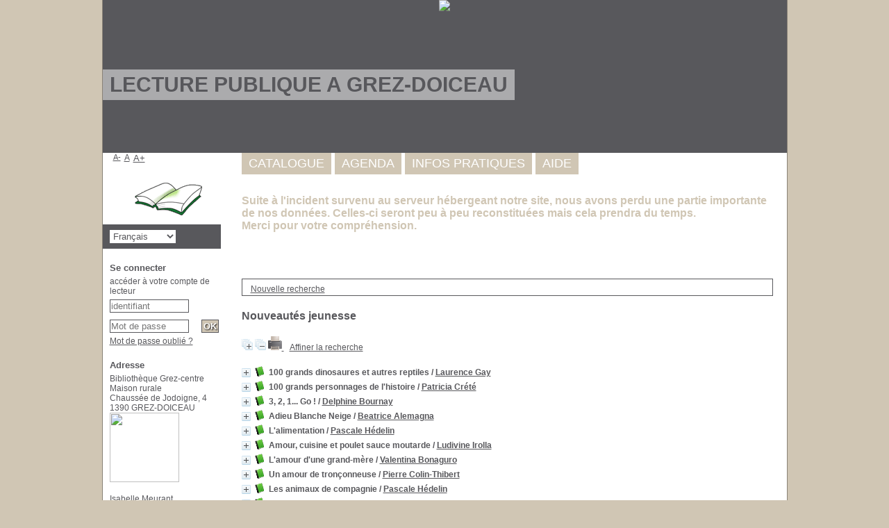

--- FILE ---
content_type: text/html; charset=iso-8859-1
request_url: https://grezdoiceau.cesam.be/pmb/opac_css/index.php?lvl=etagere_see&id=3&page=1&nbr_lignes=121&nb_per_page_custom=25&nb_per_page_custom=25
body_size: 16332
content:
<!DOCTYPE html>
<html>
<head>
	<meta charset="iso-8859-1" />
	<meta name="author" content="PMB Group" />

	<meta name="keywords" content="OPAC, web, library, opensource, catalog, catalogue, bibliothèque, médiathèque, pmb, phpmybibli" />
	<meta name="description" content="Catalogue en ligne  Bibliothèque Grez-centre
Maison rurale                


." />
		<meta name="robots" content="all" />
	<!--IE et son enfer de compatibilité-->
	<meta http-equiv='X-UA-Compatible' content='IE=Edge' />
	<meta name="viewport" content="width=device-width, initial-scale=1, maximum-scale=1" />
			
	<title>Catalogue en ligne  Bibliothèque Grez-centre
Maison rurale                


</title>
	
	
	<link rel='stylesheet' type='text/css' href='./styles/common/common.css?1576659263' />
	<link rel='stylesheet' type='text/css' href='./styles/common/contrib.css?1531390999' />
	<link rel='stylesheet' type='text/css' href='./styles/common/dGrowl.css?1458291775' />
	<link rel='stylesheet' type='text/css' href='./styles/common/font-awesome.css?1478593624' />
	<link rel='stylesheet' type='text/css' href='./styles/common/open-sans.css?1479312986' />
	<link rel='stylesheet' type='text/css' href='./styles/common/pagination.css?1532013719' />
	<link rel='stylesheet' type='text/css' href='./styles/common/record_display.css?1540561029' />
	<link rel='stylesheet' type='text/css' href='./styles/genbib/colonnes.css?1343806866' />
	<link rel='stylesheet' type='text/css' href='./styles/genbib/gallerie_photos.css?1297066640' />
	<link rel='stylesheet' type='text/css' href='./styles/genbib/genbib.css?1498048756' />
	<link rel='stylesheet' type='text/css' href='./styles/genbib/liste_bulletins.css?1297066639' />
	<link rel='stylesheet' type='text/css' href='./styles/genbib/print.css?1297066639' />
	<link rel='stylesheet' type='text/css' href='./styles/genbib/tags.css?1297066639' />
	<link rel='stylesheet' type='text/css' href='./styles/genbib/visionneuse.css?1297066640' /><script type='text/javascript'>var opac_style= 'genbib';</script>
	<!-- css_authentication -->	<link rel='SHORTCUT ICON' href='images/site/favicon.ico' />
	<script type="text/javascript" src="includes/javascript/drag_n_drop.js"></script>
	<script type="text/javascript" src="includes/javascript/handle_drop.js"></script>
	<script type="text/javascript" src="includes/javascript/popup.js"></script>
	<script type='text/javascript'>
	  	if (!document.getElementsByClassName){ // pour ie
			document.getElementsByClassName = 
			function(nom_class){
				var items=new Array();
				var count=0;
				for (var i=0; i<document.getElementsByTagName('*').length; i++) {  
					if (document.getElementsByTagName('*').item(i).className == nom_class) {
						items[count++] = document.getElementsByTagName('*').item(i); 
				    }
				 }
				return items;
			 }
		}
		// Fonction a utilisier pour l'encodage des URLs en javascript
		function encode_URL(data){
			var docCharSet = document.characterSet ? document.characterSet : document.charset;
			if(docCharSet == "UTF-8"){
				return encodeURIComponent(data);
			}else{
				return escape(data);
			}
		}
	</script>

<link rel='stylesheet' type='text/css' href='./includes/javascript/dojo/dijit/themes/tundra/tundra.css' />
<script type='text/javascript'>
	var dojoConfig = {
		parseOnLoad: true,
		locale: 'fr-fr',
		isDebug: false,
		usePlainJson: true,
		packages: [{
			name: 'pmbBase',
			location:'../../../..'
		},{
			name: 'd3',
			location:'../../d3'
		}],
		deps: ['apps/pmb/MessagesStore', 'dgrowl/dGrowl', 'dojo/ready'],
		callback:function(MessagesStore, dGrowl, ready){
			window.pmbDojo = {};
			pmbDojo.messages = new MessagesStore({url:'./ajax.php?module=ajax&categ=messages', directInit:false});
			ready(function(){
				new dGrowl({'channels':[{'name':'info','pos':2},{'name':'error', 'pos':1}]});
			});
		
		},
	};
</script>
<script type='text/javascript' src='./includes/javascript/dojo/dojo/dojo.js'></script>
<script type='text/javascript'>var opac_show_social_network =0;</script>
	<script type='text/javascript' src='./includes/javascript/http_request.js'></script>
	
</head>

<body onload="window.defaultStatus='PMB : Accès public';"  id="pmbopac">
<script type='text/javascript'>
	function findNoticeElement(id){
		var ul=null;
		//cas des notices classiques
		var domNotice = document.getElementById('el'+id+'Child');
		//notice_display
		if(!domNotice) domNotice = document.getElementById('notice');
		if(domNotice){
			var uls = domNotice.getElementsByTagName('ul');
			for (var i=0 ; i<uls.length ; i++){
				if(uls[i].getAttribute('id') == 'onglets_isbd_public'+id){
					var ul = uls[i];
					break;
				}
			}
		} else{
			var li = document.getElementById('onglet_isbd'+id);
			if(!li) var li = document.getElementById('onglet_public'+id);
			if(!li) var li = document.getElementById('onglet_detail'+id);
			if(li) var ul = li.parentNode;
		}
		return ul;
	}
	function show_what(quoi, id) {
		switch(quoi){
			case 'EXPL_LOC' :
				document.getElementById('div_expl_loc' + id).style.display = 'block';
				document.getElementById('div_expl' + id).style.display = 'none';		
				document.getElementById('onglet_expl' + id).className = 'isbd_public_inactive';		
				document.getElementById('onglet_expl_loc' + id).className = 'isbd_public_active';
				break;
			case 'EXPL' :
				document.getElementById('div_expl_loc' + id).style.display = 'none';
				document.getElementById('div_expl' + id).style.display = 'block';
				document.getElementById('onglet_expl' + id).className = 'isbd_public_active';
				document.getElementById('onglet_expl_loc' + id).className = 'isbd_public_inactive';
				break;
			default :
				quoi= quoi.toLowerCase();
				var ul = findNoticeElement(id);
				if (ul) {
					var items  = ul.getElementsByTagName('li');
					for (var i=0 ; i<items.length ; i++){
						if(items[i].getAttribute('id')){
							if(items[i].getAttribute('id') == 'onglet_'+quoi+id){
								items[i].className = 'isbd_public_active';
								document.getElementById('div_'+quoi+id).style.display = 'block';
							}else{
								if(items[i].className != 'onglet_tags' && items[i].className != 'onglet_avis' && items[i].className != 'onglet_sugg' && items[i].className != 'onglet_basket' && items[i].className != 'onglet_liste_lecture'){
									items[i].className = 'isbd_public_inactive';	
									document.getElementById(items[i].getAttribute('id').replace('onglet','div')).style.display = 'none';
								}
							}
						}
					}			
				}
				break;
		}
	}
</script>
	<script type='text/javascript' src='./includes/javascript/tablist_ajax.js'></script>
<script type='text/javascript' src='./includes/javascript/tablist.js'></script>
<script type='text/javascript' src='./includes/javascript/misc.js'></script>
	<div id='att' style='z-Index:1000'></div>
	<div id="container"><div id="main"><div id='main_header'><h3>LECTURE PUBLIQUE A GREZ-DOICEAU</h3></div><div id="main_hors_footer">
						
<script type='text/javascript' src='./includes/javascript/auth_popup.js'></script>	
<div id="intro_message"><div class="p1">Suite à l'incident survenu au serveur hébergeant notre site, nous avons perdu une partie importante de nos données. Celles-ci seront peu à peu reconstituées mais cela prendra du temps.<br> 
Merci pour votre compréhension.</div><div class="p2"><br>
<p><font color="fuchsia">
<br>
<br>
</font></p>
<p><font color="fuchsia"> </font></p>
<h3><h3></div></div><div id='navigator'>
<table width='100%'><tr><td class='navig_actions_first_screen' ><a href="./index.php?lvl=index" class='navig_etageres'><span>Nouvelle recherche</span></a></td>
</tr></table></div><!-- fermeture de #navigator -->
<div id='resume_panier' class='empty'></div><div id='aut_details'>
<h3><span>Nouveautés jeunesse</span></h3>
<div id='aut_details_container'>
<div id='aut_details_liste'>
<div id='resultatrech_liste'><span class="expandAll"><a href='javascript:expandAll_ajax(1);'><img class='img_plusplus' src='./images/expand_all.gif' border='0' id='expandall'></a></span><span class="espaceResultSearch">&nbsp;</span><span class="collapseAll"><a href='javascript:collapseAll()'><img class='img_moinsmoins' src='./images/collapse_all.gif' border='0' id='collapseall'></a></span><span class="printEtagere">
				<a href='#' onClick="openPopUp('./print.php?lvl=etagere&id_etagere=3','print',500,600,-2,-2,'scrollbars=yes,menubar=0'); w.focus(); return false;" title="Imprimer...">
					<img src='./images/print.gif' border='0' align='bottom' alt="Imprimer..."/>
				</a>
			</span><span class="espaceResultSearch">&nbsp;</span><form name='mc_values' action='./index.php?lvl=more_results' style='display:none' method='post'>
<input type='hidden' name='search[]' value='s_4'/><input type='hidden' name='inter_0_s_4' value=''/><input type='hidden' name='op_0_s_4' value='EQ'/><input type='hidden' name='field_0_s_4[]' value='a:2:{s:17:&quot;serialized_search&quot;;s:21:&quot;a:1:{s:6:&quot;SEARCH&quot;;N;}&quot;;s:11:&quot;search_type&quot;;s:20:&quot;search_simple_fields&quot;;}'/><input type='hidden' name='page' value='1'/>
			<input type="hidden" name="nb_per_page_custom" value="25">
</form><span class="espaceResultSearch">&nbsp;&nbsp;</span><span class="affiner_recherche"><a href='./index.php?search_type_asked=extended_search&mode_aff=aff_module' title='Affiner la recherche'>Affiner la recherche</a></span><blockquote>

			<div id="el12962Parent" class="notice-parent">
			
			<img class='img_plus' src="./getgif.php?nomgif=plus" name="imEx" id="el12962Img" title="détail" alt="détail" border="0" onClick="expandBase('el12962', true);  return false;" hspace="3" /><img src="https://grezdoiceau.cesam.be/pmb/opac_css/images/icon_a_16x16.gif" alt='Document: texte imprim&eacute;' title='Document: texte imprim&eacute;'/>
			<span class="notice-heada" draggable="yes" dragtype="notice" id="drag_noti_12962"><span class="statutnot1" ></span><span  notice='12962'  class='header_title'>100 grands dinosaures et autres reptiles</span><span class='header_authors'> / <a href='./index.php?lvl=author_see&id=9040'>Laurence Gay</a></span><span class='Z3988' title='ctx_ver=Z39.88-2004&amp;rft_val_fmt=info%3Aofi%2Ffmt%3Akev%3Amtx%3Abook&amp;rft.genre=book&amp;rft.btitle=100%20grands%20dinosaures%20et%20autres%20reptiles&amp;rft.title=100%20grands%20dinosaures%20et%20autres%20reptiles&amp;rft.isbn=978-2-37104-908-6&amp;rft.tpages=1%20vol.%20%28205%20p.%29&amp;rft.date=2023&amp;rft_id=&amp;rft.pub=Quelle%20Histoire&amp;rft.place=Paris&amp;rft.au=Laurence%20Gay&amp;rft.aulast=Gay&amp;rft.aufirst=Laurence'></span></span>
	    		<br />
				</div>
				<div id="el12962Child" class="notice-child" style="margin-bottom:6px;display:none;"   token='c37d05821e43e1d6e93dbba50a448ef0' datetime='1769020042'><table width='100%'><tr><td valign='top'>
		<ul id='onglets_isbd_public12962' class='onglets_isbd_public'>
	  			<li id='onglet_public12962' class='isbd_public_active'><a href='#' title="Public" onclick="show_what('PUBLIC', '12962'); return false;">Public</a></li>
				<li id='onglet_isbd12962' class='isbd_public_inactive'><a href='#' title="ISBD" onclick="show_what('ISBD', '12962'); return false;">ISBD</a></li>
					
					
					</ul>
					<div class='row'></div>
					<div id='div_public12962' style='display:block;'><table><tr class='tr_title'>
					<td align='right' class='bg-grey'><span class='etiq_champ'>Titre :</span></td>
					<td class='public_line_value'><span class='public_title'>100 grands dinosaures et autres reptiles</span></td>
				</tr><tr class='tr_typdoc'>
					<td align='right' class='bg-grey'><span class='etiq_champ'>Type de document&nbsp;: </span></td>
					<td class='public_line_value'><span class='public_typdoc'>texte imprimé</span></td>
				</tr><tr class='tr_auteurs'>
					<td align='right' class='bg-grey'><span class='etiq_champ'>Auteurs : </span></td>
					<td class='public_line_value'><span class='public_auteurs'><a href='./index.php?lvl=author_see&id=9040' >Laurence Gay</a>, Auteur</span></td>
				</tr><tr class='tr_ed1'>
					<td align='right' class='bg-grey'><span class='etiq_champ'>Editeur :</span></td>
					<td class='public_line_value'><span class='public_ed1'><a href='./index.php?lvl=publisher_see&id=1703' >Paris : Quelle Histoire</a></span></td>
				</tr><tr class='tr_year'>
					<td align='right' class='bg-grey'><span class='etiq_champ'>Année de publication&nbsp;: </span></td>
					<td class='public_line_value'><span class='public_year'>2023</span></td>
				</tr><tr class='tr_npages'>
					<td align='right' class='bg-grey'><span class='etiq_champ'>Importance : </span></td>
					<td class='public_line_value'><span class='public_npages'>1 vol. (205 p.)</span></td>
				</tr><tr class='tr_ill'>
					<td align='right' class='bg-grey'><span class='etiq_champ'>Présentation : </span></td>
					<td class='public_line_value'><span class='public_ill'>ill. en coul.</span></td>
				</tr><tr class='tr_size'>
					<td align='right' class='bg-grey'><span class='etiq_champ'>Format : </span></td>
					<td class='public_line_value'><span class='public_size'>29 cm</span></td>
				</tr><tr class='tr_code'>
					<td align='right' class='bg-grey'><span class='etiq_champ'>ISBN/ISSN/EAN&nbsp;: </span></td>
					<td class='public_line_value'><span class='public_code'>978-2-37104-908-6</span></td>
				</tr><tr class='tr_langues'>
					<td align='right' class='bg-grey'><span class='etiq_champ'>Langues :</span></td>
					<td class='public_line_value'><span class='public_langues'>Français (<i>fre</i>)</span></td>
				</tr><tr class='tr_keywords'>
					<td align='right' class='bg-grey'><span class='etiq_champ'>Mots-clés&nbsp;: </span></td>
					<td class='public_line_value'><span class='public_keywords'><a href='./index.php?lvl=more_results&mode=keyword&user_query=Dinosaures&tags=ok' >Dinosaures</a></span></td>
				</tr><tr class='tr_indexint'>
					<td align='right' class='bg-grey'><span class='etiq_champ'>Index. décimale&nbsp;: </span></td>
					<td class='public_line_value'><span class='public_indexint'><a href='./index.php?lvl=indexint_see&id=156' >82-93</a> <span>Litt&eacute;rature pour enfants. Litt&eacute;rature de jeunesse</span></span></td>
				</tr><tr class='tr_nresume'>
					<td align='right' class='bg-grey'><span class='etiq_champ'>Résumé : </span></td>
					<td class='public_line_value'><span class='public_nresume'>Le Diplodocus, le Tyrannosaurus, le Tricératops : ceux-là c'est bon, tu les connais. Même si tu ne sais pas tout sur eux… Mais alors le Xiaotingia découvert il y a seulement 10 ans et recouvert de plumes ou le Mussaurus « lézard souris » pesant une tonne : tu les connais moins. Dans cette encyclopédie, retrouve les infos essentielles et des détails insolites sur 100 dinosaures et d'impressionnants reptiles volants ou marins, qui les ont côtoyés. [Source : Éditeur]</span></td>
				</tr></table>
</div>
					<div id='div_isbd12962' style='display:none;'>100 grands dinosaures et autres reptiles [texte imprimé] / <a href='./index.php?lvl=author_see&id=9040' >Laurence Gay</a>, Auteur&nbsp;.&nbsp;-&nbsp;<a href='./index.php?lvl=publisher_see&id=1703' >Paris : Quelle Histoire</a>, 2023&nbsp;.&nbsp;-&nbsp;1 vol. (205 p.)&nbsp;: ill. en coul.&nbsp;; 29 cm.<br /><b>ISBN</b>&nbsp;: 978-2-37104-908-6<br /><span class='etiq_champ'>Langues</span>&nbsp;: Français (<i>fre</i>)<table><tr class='tr_keywords'>
					<td align='right' class='bg-grey'><span class='etiq_champ'>Mots-clés&nbsp;: </span></td>
					<td class='public_line_value'><span class='public_keywords'><a href='./index.php?lvl=more_results&mode=keyword&user_query=Dinosaures&tags=ok' >Dinosaures</a></span></td>
				</tr><tr class='tr_indexint'>
					<td align='right' class='bg-grey'><span class='etiq_champ'>Index. décimale&nbsp;: </span></td>
					<td class='public_line_value'><span class='public_indexint'><a href='./index.php?lvl=indexint_see&id=156' >82-93</a> <span>Litt&eacute;rature pour enfants. Litt&eacute;rature de jeunesse</span></span></td>
				</tr><tr class='tr_nresume'>
					<td align='right' class='bg-grey'><span class='etiq_champ'>Résumé : </span></td>
					<td class='public_line_value'><span class='public_nresume'>Le Diplodocus, le Tyrannosaurus, le Tricératops : ceux-là c'est bon, tu les connais. Même si tu ne sais pas tout sur eux… Mais alors le Xiaotingia découvert il y a seulement 10 ans et recouvert de plumes ou le Mussaurus « lézard souris » pesant une tonne : tu les connais moins. Dans cette encyclopédie, retrouve les infos essentielles et des détails insolites sur 100 dinosaures et d'impressionnants reptiles volants ou marins, qui les ont côtoyés. [Source : Éditeur]</span></td>
				</tr></table></div></td><td valign='top' align='right'><img class='vignetteimg' src='https://grezdoiceau.cesam.be/pmb/opac_css/images/vide.png' title="100 grands dinosaures et autres reptiles" align='right' hspace='4' vspace='2' vigurl="https://grezdoiceau.cesam.be/pmb/opac_css/getimage.php?url_image=http%3A%2F%2Fimages-eu.amazon.com%2Fimages%2FP%2F%21%21isbn%21%21.08.MZZZZZZZ.jpg&amp;noticecode=9782371049086&amp;entity_id=&amp;vigurl=https%3A%2F%2Fimages.epagine.fr%2F086%2F9782371049086_1_m.jpg" alt='vignette' /></td></tr></table>
					<h3>Réservation</h3><a href='#' onClick="if(confirm('Voulez-vous vraiment réserver ce document ?')){w=window.open('./do_resa.php?lvl=resa&id_notice=12962&id_bulletin=0&oresa=popup','doresa','scrollbars=yes,width=500,height=600,menubar=0,resizable=yes'); w.focus(); return false;}else return false;" id="bt_resa">Réserver ce document</a><br />
<h3><span id='titre_exemplaires'>Exemplaires (1)</span></h3>
<table cellpadding='2' class='exemplaires' width='100%'>
<tr class='thead'><th class='expl_header_expl_cb'>Code-barres</th><th class='expl_header_expl_cote'>Cote</th><th class='expl_header_tdoc_libelle'>Support</th><th class='expl_header_location_libelle'>Localisation</th><th class='expl_header_section_libelle'>Section</th><th class='expl_header_statut'>Disponibilité</th></tr><tr class='even item_expl expl_available'><td id='expl_13962' class='expl_cb'>GREZNE00124311</td><td class='expl_cote'>J 56 GAY C</td><td class='tdoc_libelle'>Texte imprim&eacute;</td><td class='location_libelle'>BIBLIO GREZ-CENTRE</td><td class='section_libelle'>Documentaires jeunesse</td><td class='expl_situation'><strong>Disponible</strong> </td></tr>
</table></div>
			<div id="el13865Parent" class="notice-parent">
			
			<img class='img_plus' src="./getgif.php?nomgif=plus" name="imEx" id="el13865Img" title="détail" alt="détail" border="0" onClick="expandBase('el13865', true);  return false;" hspace="3" /><img src="https://grezdoiceau.cesam.be/pmb/opac_css/images/icon_a_16x16.gif" alt='Document: texte imprim&eacute;' title='Document: texte imprim&eacute;'/>
			<span class="notice-heada" draggable="yes" dragtype="notice" id="drag_noti_13865"><span class="statutnot1" ></span><span  notice='13865'  class='header_title'>100 grands personnages de l'histoire</span><span class='header_authors'> / <a href='./index.php?lvl=author_see&id=8352'>Patricia Crété</a></span><span class='Z3988' title='ctx_ver=Z39.88-2004&amp;rft_val_fmt=info%3Aofi%2Ffmt%3Akev%3Amtx%3Abook&amp;rft.genre=book&amp;rft.btitle=100%20grands%20personnages%20de%20l%27histoire&amp;rft.title=100%20grands%20personnages%20de%20l%27histoire&amp;rft.isbn=978-2-37104-314-5&amp;rft.tpages=1%20vol.%20%28203%20p.%29&amp;rft.date=2024&amp;rft_id=&amp;rft.pub=Quelle%20histoire%20%C3%A9ditions&amp;rft.place=Paris&amp;rft.au=Patricia%20Cr%C3%A9t%C3%A9&amp;rft.au=Bruno%20Wennagel&amp;rft.aulast=Cr%C3%A9t%C3%A9&amp;rft.aufirst=Patricia'></span></span>
	    		<br />
				</div>
				<div id="el13865Child" class="notice-child" style="margin-bottom:6px;display:none;"   token='99924f3a1273489cd78b022768a0d677' datetime='1769020042'><table width='100%'><tr><td valign='top'>
		<ul id='onglets_isbd_public13865' class='onglets_isbd_public'>
	  			<li id='onglet_public13865' class='isbd_public_active'><a href='#' title="Public" onclick="show_what('PUBLIC', '13865'); return false;">Public</a></li>
				<li id='onglet_isbd13865' class='isbd_public_inactive'><a href='#' title="ISBD" onclick="show_what('ISBD', '13865'); return false;">ISBD</a></li>
					
					
					</ul>
					<div class='row'></div>
					<div id='div_public13865' style='display:block;'><table><tr class='tr_title'>
					<td align='right' class='bg-grey'><span class='etiq_champ'>Titre :</span></td>
					<td class='public_line_value'><span class='public_title'>100 grands personnages de l'histoire</span></td>
				</tr><tr class='tr_typdoc'>
					<td align='right' class='bg-grey'><span class='etiq_champ'>Type de document&nbsp;: </span></td>
					<td class='public_line_value'><span class='public_typdoc'>texte imprimé</span></td>
				</tr><tr class='tr_auteurs'>
					<td align='right' class='bg-grey'><span class='etiq_champ'>Auteurs : </span></td>
					<td class='public_line_value'><span class='public_auteurs'><a href='./index.php?lvl=author_see&id=8352' >Patricia Crété</a>, Auteur ; <a href='./index.php?lvl=author_see&id=8368' >Bruno Wennagel (19..-....)</a>, Illustrateur</span></td>
				</tr><tr class='tr_ed1'>
					<td align='right' class='bg-grey'><span class='etiq_champ'>Editeur :</span></td>
					<td class='public_line_value'><span class='public_ed1'><a href='./index.php?lvl=publisher_see&id=1884' >Paris : Quelle histoire éditions</a></span></td>
				</tr><tr class='tr_year'>
					<td align='right' class='bg-grey'><span class='etiq_champ'>Année de publication&nbsp;: </span></td>
					<td class='public_line_value'><span class='public_year'>2024</span></td>
				</tr><tr class='tr_npages'>
					<td align='right' class='bg-grey'><span class='etiq_champ'>Importance : </span></td>
					<td class='public_line_value'><span class='public_npages'>1 vol. (203 p.)</span></td>
				</tr><tr class='tr_ill'>
					<td align='right' class='bg-grey'><span class='etiq_champ'>Présentation : </span></td>
					<td class='public_line_value'><span class='public_ill'>ill. en coul.</span></td>
				</tr><tr class='tr_size'>
					<td align='right' class='bg-grey'><span class='etiq_champ'>Format : </span></td>
					<td class='public_line_value'><span class='public_size'>29 cm</span></td>
				</tr><tr class='tr_code'>
					<td align='right' class='bg-grey'><span class='etiq_champ'>ISBN/ISSN/EAN&nbsp;: </span></td>
					<td class='public_line_value'><span class='public_code'>978-2-37104-314-5</span></td>
				</tr><tr class='tr_prix'>
					<td align='right' class='bg-grey'><span class='etiq_champ'>Prix : </span></td>
					<td class='public_line_value'><span class='public_prix'>21,90 EUR</span></td>
				</tr><tr class='tr_ngen'>
					<td align='right' class='bg-grey'><span class='etiq_champ'>Note générale&nbsp;: </span></td>
					<td class='public_line_value'><span class='public_ngen'>A partir de 6 ans</span></td>
				</tr><tr class='tr_langues'>
					<td align='right' class='bg-grey'><span class='etiq_champ'>Langues :</span></td>
					<td class='public_line_value'><span class='public_langues'>Français (<i>fre</i>)</span></td>
				</tr><tr class='tr_keywords'>
					<td align='right' class='bg-grey'><span class='etiq_champ'>Mots-clés&nbsp;: </span></td>
					<td class='public_line_value'><span class='public_keywords'><a href='./index.php?lvl=more_results&mode=keyword&user_query=C%E9l%E9brit%E9s&tags=ok' >Célébrités</a>&nbsp; <a href='./index.php?lvl=more_results&mode=keyword&user_query=Biographie&tags=ok' >Biographie</a>&nbsp; <a href='./index.php?lvl=more_results&mode=keyword&user_query=Ouvrages+pour+la+jeunesse&tags=ok' >Ouvrages pour la jeunesse</a></span></td>
				</tr><tr class='tr_nresume'>
					<td align='right' class='bg-grey'><span class='etiq_champ'>Résumé : </span></td>
					<td class='public_line_value'><span class='public_nresume'>Histoire de l'humanité à travers le parcours d'hommes et de femmes au destin exceptionnel qui ont influencé le monde des sciences, des arts ou de la politique : Platon, Jeanne d'Arc, Victor Hugo, Louise Michel, Albert Einstein ou encore John Lennon.</span></td>
				</tr><tr class='tr_contenu'>
					<td align='right' class='bg-grey'><span class='etiq_champ'>Note de contenu&nbsp;: </span></td>
					<td class='public_line_value'><span class='public_contenu'>Index p. 204 - Légende sous forme de frise chronologique en couleur</span></td>
				</tr></table>
</div>
					<div id='div_isbd13865' style='display:none;'>100 grands personnages de l'histoire [texte imprimé] / <a href='./index.php?lvl=author_see&id=8352' >Patricia Crété</a>, Auteur ; <a href='./index.php?lvl=author_see&id=8368' >Bruno Wennagel (19..-....)</a>, Illustrateur&nbsp;.&nbsp;-&nbsp;<a href='./index.php?lvl=publisher_see&id=1884' >Paris : Quelle histoire éditions</a>, 2024&nbsp;.&nbsp;-&nbsp;1 vol. (203 p.)&nbsp;: ill. en coul.&nbsp;; 29 cm.<br /><b>ISBN</b>&nbsp;: 978-2-37104-314-5&nbsp;: 21,90 EUR<br />A partir de 6 ans<br /><span class='etiq_champ'>Langues</span>&nbsp;: Français (<i>fre</i>)<table><tr class='tr_keywords'>
					<td align='right' class='bg-grey'><span class='etiq_champ'>Mots-clés&nbsp;: </span></td>
					<td class='public_line_value'><span class='public_keywords'><a href='./index.php?lvl=more_results&mode=keyword&user_query=C%E9l%E9brit%E9s&tags=ok' >Célébrités</a>&nbsp; <a href='./index.php?lvl=more_results&mode=keyword&user_query=Biographie&tags=ok' >Biographie</a>&nbsp; <a href='./index.php?lvl=more_results&mode=keyword&user_query=Ouvrages+pour+la+jeunesse&tags=ok' >Ouvrages pour la jeunesse</a></span></td>
				</tr><tr class='tr_nresume'>
					<td align='right' class='bg-grey'><span class='etiq_champ'>Résumé : </span></td>
					<td class='public_line_value'><span class='public_nresume'>Histoire de l'humanité à travers le parcours d'hommes et de femmes au destin exceptionnel qui ont influencé le monde des sciences, des arts ou de la politique : Platon, Jeanne d'Arc, Victor Hugo, Louise Michel, Albert Einstein ou encore John Lennon.</span></td>
				</tr><tr class='tr_contenu'>
					<td align='right' class='bg-grey'><span class='etiq_champ'>Note de contenu&nbsp;: </span></td>
					<td class='public_line_value'><span class='public_contenu'>Index p. 204 - Légende sous forme de frise chronologique en couleur</span></td>
				</tr></table></div></td><td valign='top' align='right'><img class='vignetteimg' src='https://grezdoiceau.cesam.be/pmb/opac_css/images/vide.png' title="100 grands personnages de l&#039;histoire" align='right' hspace='4' vspace='2' vigurl="https://grezdoiceau.cesam.be/pmb/opac_css/getimage.php?url_image=http%3A%2F%2Fimages-eu.amazon.com%2Fimages%2FP%2F%21%21isbn%21%21.08.MZZZZZZZ.jpg&amp;noticecode=9782371043145&amp;entity_id=&amp;vigurl=https%3A%2F%2Fmedia.electre-ng.com%2Fimages%2Fimage-id%2Fa592a3cdfe9ac8a5aedf32a22c8250f9f6ef5005a96de8c6bca9546871b7f6e6.jpg" alt='vignette' /></td></tr></table>
					<h3>Réservation</h3><a href='#' onClick="if(confirm('Voulez-vous vraiment réserver ce document ?')){w=window.open('./do_resa.php?lvl=resa&id_notice=13865&id_bulletin=0&oresa=popup','doresa','scrollbars=yes,width=500,height=600,menubar=0,resizable=yes'); w.focus(); return false;}else return false;" id="bt_resa">Réserver ce document</a><br />
<h3><span id='titre_exemplaires'>Exemplaires (1)</span></h3>
<table cellpadding='2' class='exemplaires' width='100%'>
<tr class='thead'><th class='expl_header_expl_cb'>Code-barres</th><th class='expl_header_expl_cote'>Cote</th><th class='expl_header_tdoc_libelle'>Support</th><th class='expl_header_location_libelle'>Localisation</th><th class='expl_header_section_libelle'>Section</th><th class='expl_header_statut'>Disponibilité</th></tr><tr class='even item_expl expl_available'><td id='expl_14915' class='expl_cb'>GREZNE00129291</td><td class='expl_cote'>J 929 CRE 100</td><td class='tdoc_libelle'>Texte imprim&eacute;</td><td class='location_libelle'>BIBLIO GREZ-CENTRE</td><td class='section_libelle'>Documentaires jeunesse</td><td class='expl_situation'><strong>Disponible</strong> </td></tr>
</table></div>
			<div id="el12418Parent" class="notice-parent">
			
			<img class='img_plus' src="./getgif.php?nomgif=plus" name="imEx" id="el12418Img" title="détail" alt="détail" border="0" onClick="expandBase('el12418', true);  return false;" hspace="3" /><img src="https://grezdoiceau.cesam.be/pmb/opac_css/images/icon_a_16x16.gif" alt='Document: texte imprim&eacute;' title='Document: texte imprim&eacute;'/>
			<span class="notice-heada" draggable="yes" dragtype="notice" id="drag_noti_12418"><span class="statutnot1" ></span><span  notice='12418'  class='header_title'>3, 2, 1... Go !</span><span class='header_authors'> / <a href='./index.php?lvl=author_see&id=2144'>Delphine Bournay</a></span><span class='Z3988' title='ctx_ver=Z39.88-2004&amp;rft_val_fmt=info%3Aofi%2Ffmt%3Akev%3Amtx%3Abook&amp;rft.genre=book&amp;rft.btitle=3%2C%202%2C%201...%20Go%20%21&amp;rft.title=3%2C%202%2C%201...%20Go%20%21&amp;rft.isbn=978-2-211-32966-8&amp;rft.tpages=1%20vol.%20%28non%20pagin%C3%A9%20%5B37%5D%20p.%29&amp;rft.date=2023&amp;rft_id=&amp;rft.pub=l%27%C3%A9cole%20des%20loisirs&amp;rft.place=Paris&amp;rft.au=Delphine%20Bournay&amp;rft.aulast=Bournay&amp;rft.aufirst=Delphine'></span></span>
	    		<br />
				</div>
				<div id="el12418Child" class="notice-child" style="margin-bottom:6px;display:none;"   token='800967c049f216a2dddf02f600b81834' datetime='1769020042'><table width='100%'><tr><td valign='top'>
		<ul id='onglets_isbd_public12418' class='onglets_isbd_public'>
	  			<li id='onglet_public12418' class='isbd_public_active'><a href='#' title="Public" onclick="show_what('PUBLIC', '12418'); return false;">Public</a></li>
				<li id='onglet_isbd12418' class='isbd_public_inactive'><a href='#' title="ISBD" onclick="show_what('ISBD', '12418'); return false;">ISBD</a></li>
					
					
					</ul>
					<div class='row'></div>
					<div id='div_public12418' style='display:block;'><table><tr class='tr_title'>
					<td align='right' class='bg-grey'><span class='etiq_champ'>Titre :</span></td>
					<td class='public_line_value'><span class='public_title'>3, 2, 1... Go !</span></td>
				</tr><tr class='tr_typdoc'>
					<td align='right' class='bg-grey'><span class='etiq_champ'>Type de document&nbsp;: </span></td>
					<td class='public_line_value'><span class='public_typdoc'>texte imprimé</span></td>
				</tr><tr class='tr_auteurs'>
					<td align='right' class='bg-grey'><span class='etiq_champ'>Auteurs : </span></td>
					<td class='public_line_value'><span class='public_auteurs'><a href='./index.php?lvl=author_see&id=2144' >Delphine Bournay</a>, Auteur</span></td>
				</tr><tr class='tr_ed1'>
					<td align='right' class='bg-grey'><span class='etiq_champ'>Editeur :</span></td>
					<td class='public_line_value'><span class='public_ed1'><a href='./index.php?lvl=publisher_see&id=1320' >Paris : l'école des loisirs</a></span></td>
				</tr><tr class='tr_year'>
					<td align='right' class='bg-grey'><span class='etiq_champ'>Année de publication&nbsp;: </span></td>
					<td class='public_line_value'><span class='public_year'>2023</span></td>
				</tr><tr class='tr_npages'>
					<td align='right' class='bg-grey'><span class='etiq_champ'>Importance : </span></td>
					<td class='public_line_value'><span class='public_npages'>1 vol. (non paginé [37] p.)</span></td>
				</tr><tr class='tr_ill'>
					<td align='right' class='bg-grey'><span class='etiq_champ'>Présentation : </span></td>
					<td class='public_line_value'><span class='public_ill'>ill. en coul.</span></td>
				</tr><tr class='tr_size'>
					<td align='right' class='bg-grey'><span class='etiq_champ'>Format : </span></td>
					<td class='public_line_value'><span class='public_size'>27 cm</span></td>
				</tr><tr class='tr_code'>
					<td align='right' class='bg-grey'><span class='etiq_champ'>ISBN/ISSN/EAN&nbsp;: </span></td>
					<td class='public_line_value'><span class='public_code'>978-2-211-32966-8</span></td>
				</tr><tr class='tr_langues'>
					<td align='right' class='bg-grey'><span class='etiq_champ'>Langues :</span></td>
					<td class='public_line_value'><span class='public_langues'>Français (<i>fre</i>)</span></td>
				</tr><tr class='tr_keywords'>
					<td align='right' class='bg-grey'><span class='etiq_champ'>Mots-clés&nbsp;: </span></td>
					<td class='public_line_value'><span class='public_keywords'><a href='./index.php?lvl=more_results&mode=keyword&user_query=Fratrie&tags=ok' >Fratrie</a>&nbsp; <a href='./index.php?lvl=more_results&mode=keyword&user_query=Crocodile&tags=ok' >Crocodile</a>&nbsp; <a href='./index.php?lvl=more_results&mode=keyword&user_query=Bricolage&tags=ok' >Bricolage</a></span></td>
				</tr><tr class='tr_indexint'>
					<td align='right' class='bg-grey'><span class='etiq_champ'>Index. décimale&nbsp;: </span></td>
					<td class='public_line_value'><span class='public_indexint'><a href='./index.php?lvl=indexint_see&id=156' >82-93</a> <span>Litt&eacute;rature pour enfants. Litt&eacute;rature de jeunesse</span></span></td>
				</tr><tr class='tr_nresume'>
					<td align='right' class='bg-grey'><span class='etiq_champ'>Résumé : </span></td>
					<td class='public_line_value'><span class='public_nresume'>Aujourd’hui, atelier bricolage : Banfolé explique à sa petite sœur Fantawa comment fabriquer une télécommande de l’espace. Il va voler le premier, et son assistante ne doit absolument toucher à rien. Mais que faire quand tout est interdit ? Alors que son frère vole vers la lune, Fantawa bricole des commandes surprises… Chtong ! Vouuu ! Nuuut ! Tokoutokoutok ! Là-haut, Banfolé n’a jamais autant rigolé ! [Source : Éditeur]</span></td>
				</tr></table>
</div>
					<div id='div_isbd12418' style='display:none;'>3, 2, 1... Go ! [texte imprimé] / <a href='./index.php?lvl=author_see&id=2144' >Delphine Bournay</a>, Auteur&nbsp;.&nbsp;-&nbsp;<a href='./index.php?lvl=publisher_see&id=1320' >Paris : l'école des loisirs</a>, 2023&nbsp;.&nbsp;-&nbsp;1 vol. (non paginé [37] p.)&nbsp;: ill. en coul.&nbsp;; 27 cm.<br /><b>ISBN</b>&nbsp;: 978-2-211-32966-8<br /><span class='etiq_champ'>Langues</span>&nbsp;: Français (<i>fre</i>)<table><tr class='tr_keywords'>
					<td align='right' class='bg-grey'><span class='etiq_champ'>Mots-clés&nbsp;: </span></td>
					<td class='public_line_value'><span class='public_keywords'><a href='./index.php?lvl=more_results&mode=keyword&user_query=Fratrie&tags=ok' >Fratrie</a>&nbsp; <a href='./index.php?lvl=more_results&mode=keyword&user_query=Crocodile&tags=ok' >Crocodile</a>&nbsp; <a href='./index.php?lvl=more_results&mode=keyword&user_query=Bricolage&tags=ok' >Bricolage</a></span></td>
				</tr><tr class='tr_indexint'>
					<td align='right' class='bg-grey'><span class='etiq_champ'>Index. décimale&nbsp;: </span></td>
					<td class='public_line_value'><span class='public_indexint'><a href='./index.php?lvl=indexint_see&id=156' >82-93</a> <span>Litt&eacute;rature pour enfants. Litt&eacute;rature de jeunesse</span></span></td>
				</tr><tr class='tr_nresume'>
					<td align='right' class='bg-grey'><span class='etiq_champ'>Résumé : </span></td>
					<td class='public_line_value'><span class='public_nresume'>Aujourd’hui, atelier bricolage : Banfolé explique à sa petite sœur Fantawa comment fabriquer une télécommande de l’espace. Il va voler le premier, et son assistante ne doit absolument toucher à rien. Mais que faire quand tout est interdit ? Alors que son frère vole vers la lune, Fantawa bricole des commandes surprises… Chtong ! Vouuu ! Nuuut ! Tokoutokoutok ! Là-haut, Banfolé n’a jamais autant rigolé ! [Source : Éditeur]</span></td>
				</tr></table></div></td><td valign='top' align='right'><img class='vignetteimg' src='https://grezdoiceau.cesam.be/pmb/opac_css/images/vide.png' title="3, 2, 1... Go !" align='right' hspace='4' vspace='2' vigurl="https://grezdoiceau.cesam.be/pmb/opac_css/getimage.php?url_image=http%3A%2F%2Fimages-eu.amazon.com%2Fimages%2FP%2F%21%21isbn%21%21.08.MZZZZZZZ.jpg&amp;noticecode=9782211329668&amp;entity_id=&amp;vigurl=https%3A%2F%2Fm.media-amazon.com%2Fimages%2FI%2F41JIPKyZ6XL._SX195_.jpg" alt='vignette' /></td></tr></table>
					<h3>Réservation</h3><a href='#' onClick="if(confirm('Voulez-vous vraiment réserver ce document ?')){w=window.open('./do_resa.php?lvl=resa&id_notice=12418&id_bulletin=0&oresa=popup','doresa','scrollbars=yes,width=500,height=600,menubar=0,resizable=yes'); w.focus(); return false;}else return false;" id="bt_resa">Réserver ce document</a><br />
<h3><span id='titre_exemplaires'>Exemplaires (1)</span></h3>
<table cellpadding='2' class='exemplaires' width='100%'>
<tr class='thead'><th class='expl_header_expl_cb'>Code-barres</th><th class='expl_header_expl_cote'>Cote</th><th class='expl_header_tdoc_libelle'>Support</th><th class='expl_header_location_libelle'>Localisation</th><th class='expl_header_section_libelle'>Section</th><th class='expl_header_statut'>Disponibilité</th></tr><tr class='even item_expl expl_available'><td id='expl_13409' class='expl_cb'>GREZNE00120413</td><td class='expl_cote'>B vert</td><td class='tdoc_libelle'>Texte imprim&eacute;</td><td class='location_libelle'>BIBLIO NETHEN</td><td class='section_libelle'>Albums Jeunesse</td><td class='expl_situation'><strong>Disponible</strong> </td></tr>
</table></div>
			<div id="el13542Parent" class="notice-parent">
			
			<img class='img_plus' src="./getgif.php?nomgif=plus" name="imEx" id="el13542Img" title="détail" alt="détail" border="0" onClick="expandBase('el13542', true);  return false;" hspace="3" /><img src="https://grezdoiceau.cesam.be/pmb/opac_css/images/icon_a_16x16.gif" alt='Document: texte imprim&eacute;' title='Document: texte imprim&eacute;'/>
			<span class="notice-heada" draggable="yes" dragtype="notice" id="drag_noti_13542"><span class="statutnot1" ></span><span  notice='13542'  class='header_title'>Adieu Blanche Neige</span><span class='header_authors'> / <a href='./index.php?lvl=author_see&id=26'>Beatrice Alemagna</a></span><span class='Z3988' title='ctx_ver=Z39.88-2004&amp;rft_val_fmt=info%3Aofi%2Ffmt%3Akev%3Amtx%3Abook&amp;rft.genre=book&amp;rft.btitle=Adieu%20Blanche%20Neige&amp;rft.title=Adieu%20Blanche%20Neige&amp;rft.isbn=978-2-492-76807-1&amp;rft.tpages=1%20vol.%20%28non%20pagin%C3%A9%20%5B89%5D%20p.%29&amp;rft.date=2021&amp;rft_id=&amp;rft.au=Beatrice%20Alemagna&amp;rft.aulast=Alemagna&amp;rft.aufirst=Beatrice'></span></span>
	    		<br />
				</div>
				<div id="el13542Child" class="notice-child" style="margin-bottom:6px;display:none;"   token='b4de09170a92d3924d3dae51b2d0439c' datetime='1769020042'><table width='100%'><tr><td valign='top'>
		<ul id='onglets_isbd_public13542' class='onglets_isbd_public'>
	  			<li id='onglet_public13542' class='isbd_public_active'><a href='#' title="Public" onclick="show_what('PUBLIC', '13542'); return false;">Public</a></li>
				<li id='onglet_isbd13542' class='isbd_public_inactive'><a href='#' title="ISBD" onclick="show_what('ISBD', '13542'); return false;">ISBD</a></li>
					
					
					</ul>
					<div class='row'></div>
					<div id='div_public13542' style='display:block;'><table><tr class='tr_title'>
					<td align='right' class='bg-grey'><span class='etiq_champ'>Titre :</span></td>
					<td class='public_line_value'><span class='public_title'>Adieu Blanche Neige</span></td>
				</tr><tr class='tr_typdoc'>
					<td align='right' class='bg-grey'><span class='etiq_champ'>Type de document&nbsp;: </span></td>
					<td class='public_line_value'><span class='public_typdoc'>texte imprimé</span></td>
				</tr><tr class='tr_auteurs'>
					<td align='right' class='bg-grey'><span class='etiq_champ'>Auteurs : </span></td>
					<td class='public_line_value'><span class='public_auteurs'><a href='./index.php?lvl=author_see&id=26' >Beatrice Alemagna</a>, Auteur</span></td>
				</tr><tr class='tr_year'>
					<td align='right' class='bg-grey'><span class='etiq_champ'>Année de publication&nbsp;: </span></td>
					<td class='public_line_value'><span class='public_year'>2021</span></td>
				</tr><tr class='tr_npages'>
					<td align='right' class='bg-grey'><span class='etiq_champ'>Importance : </span></td>
					<td class='public_line_value'><span class='public_npages'>1 vol. (non paginé [89] p.)</span></td>
				</tr><tr class='tr_ill'>
					<td align='right' class='bg-grey'><span class='etiq_champ'>Présentation : </span></td>
					<td class='public_line_value'><span class='public_ill'>ill. en coul.</span></td>
				</tr><tr class='tr_size'>
					<td align='right' class='bg-grey'><span class='etiq_champ'>Format : </span></td>
					<td class='public_line_value'><span class='public_size'>35 cm</span></td>
				</tr><tr class='tr_code'>
					<td align='right' class='bg-grey'><span class='etiq_champ'>ISBN/ISSN/EAN&nbsp;: </span></td>
					<td class='public_line_value'><span class='public_code'>978-2-492-76807-1</span></td>
				</tr><tr class='tr_prix'>
					<td align='right' class='bg-grey'><span class='etiq_champ'>Prix : </span></td>
					<td class='public_line_value'><span class='public_prix'>25 EUR</span></td>
				</tr><tr class='tr_ngen'>
					<td align='right' class='bg-grey'><span class='etiq_champ'>Note générale&nbsp;: </span></td>
					<td class='public_line_value'><span class='public_ngen'>A partir de 6 ans - PECA</span></td>
				</tr><tr class='tr_langues'>
					<td align='right' class='bg-grey'><span class='etiq_champ'>Langues :</span></td>
					<td class='public_line_value'><span class='public_langues'>Français (<i>fre</i>)</span></td>
				</tr><tr class='tr_keywords'>
					<td align='right' class='bg-grey'><span class='etiq_champ'>Mots-clés&nbsp;: </span></td>
					<td class='public_line_value'><span class='public_keywords'><a href='./index.php?lvl=more_results&mode=keyword&user_query=Blanche-Neige+%28conte%29&tags=ok' >Blanche-Neige (conte)</a></span></td>
				</tr><tr class='tr_indexint'>
					<td align='right' class='bg-grey'><span class='etiq_champ'>Index. décimale&nbsp;: </span></td>
					<td class='public_line_value'><span class='public_indexint'><a href='./index.php?lvl=indexint_see&id=156' >82-93</a> <span>Litt&eacute;rature pour enfants. Litt&eacute;rature de jeunesse</span></span></td>
				</tr><tr class='tr_nresume'>
					<td align='right' class='bg-grey'><span class='etiq_champ'>Résumé : </span></td>
					<td class='public_line_value'><span class='public_nresume'>Une adaptation libre et passionnée de Blanche-Neige, un livre d'artiste unique pour un public de tous âges. Beatrice Alemagna, hantée par l'univers sombre qui émane de Blanche-Neige, a tout d'abord composé une série de tableaux libres et puissants, affranchis des codes de l'illustration, pour raconter la folie d'une jalousie aveuglante. Pour construire le livre, elle s'est ensuite appuyée sur la trame du récit des frères Grimm et en a renversé le principe narratif pour donner la parole à une reine vengeresse, narcissique et malheureuse. Elle partage avec le lecteur, à la première personne, les tourments que lui cause la haine de son innocente belle-fille et son désir obsessionnel de la détruire. En résulte un texte haletant, en forme de confession tragique, porté par une poésie singulière. En échos, les images sont denses, profondes et semblent composées d'un seul souffle.</span></td>
				</tr><tr class='tr_contenu'>
					<td align='right' class='bg-grey'><span class='etiq_champ'>Note de contenu&nbsp;: </span></td>
					<td class='public_line_value'><span class='public_contenu'>Préface de l'auteur</span></td>
				</tr></table>
</div>
					<div id='div_isbd13542' style='display:none;'>Adieu Blanche Neige [texte imprimé] / <a href='./index.php?lvl=author_see&id=26' >Beatrice Alemagna</a>, Auteur&nbsp;.&nbsp;-&nbsp;2021&nbsp;.&nbsp;-&nbsp;1 vol. (non paginé [89] p.)&nbsp;: ill. en coul.&nbsp;; 35 cm.<br /><b>ISBN</b>&nbsp;: 978-2-492-76807-1&nbsp;: 25 EUR<br />A partir de 6 ans - PECA<br /><span class='etiq_champ'>Langues</span>&nbsp;: Français (<i>fre</i>)<table><tr class='tr_keywords'>
					<td align='right' class='bg-grey'><span class='etiq_champ'>Mots-clés&nbsp;: </span></td>
					<td class='public_line_value'><span class='public_keywords'><a href='./index.php?lvl=more_results&mode=keyword&user_query=Blanche-Neige+%28conte%29&tags=ok' >Blanche-Neige (conte)</a></span></td>
				</tr><tr class='tr_indexint'>
					<td align='right' class='bg-grey'><span class='etiq_champ'>Index. décimale&nbsp;: </span></td>
					<td class='public_line_value'><span class='public_indexint'><a href='./index.php?lvl=indexint_see&id=156' >82-93</a> <span>Litt&eacute;rature pour enfants. Litt&eacute;rature de jeunesse</span></span></td>
				</tr><tr class='tr_nresume'>
					<td align='right' class='bg-grey'><span class='etiq_champ'>Résumé : </span></td>
					<td class='public_line_value'><span class='public_nresume'>Une adaptation libre et passionnée de Blanche-Neige, un livre d'artiste unique pour un public de tous âges. Beatrice Alemagna, hantée par l'univers sombre qui émane de Blanche-Neige, a tout d'abord composé une série de tableaux libres et puissants, affranchis des codes de l'illustration, pour raconter la folie d'une jalousie aveuglante. Pour construire le livre, elle s'est ensuite appuyée sur la trame du récit des frères Grimm et en a renversé le principe narratif pour donner la parole à une reine vengeresse, narcissique et malheureuse. Elle partage avec le lecteur, à la première personne, les tourments que lui cause la haine de son innocente belle-fille et son désir obsessionnel de la détruire. En résulte un texte haletant, en forme de confession tragique, porté par une poésie singulière. En échos, les images sont denses, profondes et semblent composées d'un seul souffle.</span></td>
				</tr><tr class='tr_contenu'>
					<td align='right' class='bg-grey'><span class='etiq_champ'>Note de contenu&nbsp;: </span></td>
					<td class='public_line_value'><span class='public_contenu'>Préface de l'auteur</span></td>
				</tr></table></div></td><td valign='top' align='right'><img class='vignetteimg' src='https://grezdoiceau.cesam.be/pmb/opac_css/images/vide.png' title="Adieu Blanche Neige" align='right' hspace='4' vspace='2' vigurl="https://grezdoiceau.cesam.be/pmb/opac_css/getimage.php?url_image=http%3A%2F%2Fimages-eu.amazon.com%2Fimages%2FP%2F%21%21isbn%21%21.08.MZZZZZZZ.jpg&amp;noticecode=9782492768071&amp;entity_id=&amp;vigurl=https%3A%2F%2Fmedia.electre-ng.com%2Fimages%2Fimage-id%2F34762c5a8b3cf27c5b98d42d1c7d5f07b82bed5db4dc0dbd46dce2006de5489d.jpg" alt='vignette' /></td></tr></table>
					<h3>Réservation</h3><a href='#' onClick="if(confirm('Voulez-vous vraiment réserver ce document ?')){w=window.open('./do_resa.php?lvl=resa&id_notice=13542&id_bulletin=0&oresa=popup','doresa','scrollbars=yes,width=500,height=600,menubar=0,resizable=yes'); w.focus(); return false;}else return false;" id="bt_resa">Réserver ce document</a><br />
<h3><span id='titre_exemplaires'>Exemplaires (1)</span></h3>
<table cellpadding='2' class='exemplaires' width='100%'>
<tr class='thead'><th class='expl_header_expl_cb'>Code-barres</th><th class='expl_header_expl_cote'>Cote</th><th class='expl_header_tdoc_libelle'>Support</th><th class='expl_header_location_libelle'>Localisation</th><th class='expl_header_section_libelle'>Section</th><th class='expl_header_statut'>Disponibilité</th></tr><tr class='even item_expl expl_available'><td id='expl_14580' class='expl_cb'>GREZNE00128597</td><td class='expl_cote'>J-C rouge</td><td class='tdoc_libelle'>Texte imprim&eacute;</td><td class='location_libelle'>BIBLIO GREZ-CENTRE</td><td class='section_libelle'>Contes jeunesse</td><td class='expl_situation'><strong>Disponible</strong> </td></tr>
</table></div>
			<div id="el12767Parent" class="notice-parent">
			
			<img class='img_plus' src="./getgif.php?nomgif=plus" name="imEx" id="el12767Img" title="détail" alt="détail" border="0" onClick="expandBase('el12767', true);  return false;" hspace="3" /><img src="https://grezdoiceau.cesam.be/pmb/opac_css/images/icon_a_16x16.gif" alt='Document: texte imprim&eacute;' title='Document: texte imprim&eacute;'/>
			<span class="notice-heada" draggable="yes" dragtype="notice" id="drag_noti_12767"><span class="statutnot1" ></span><span  notice='12767'  class='header_title'>L'alimentation</span><span class='header_authors'> / <a href='./index.php?lvl=author_see&id=7217'>Pascale Hédelin</a></span><span class='Z3988' title='ctx_ver=Z39.88-2004&amp;rft_val_fmt=info%3Aofi%2Ffmt%3Akev%3Amtx%3Abook&amp;rft.genre=book&amp;rft.btitle=L%27alimentation&amp;rft.title=L%27alimentation&amp;rft.isbn=978-2-408-00495-8&amp;rft.tpages=1%20vol.%20%2837%20p.%29&amp;rft.date=2018&amp;rft_id=&amp;rft.series=Mes%20p%27tites%20questions&amp;rft.pub=Milan&amp;rft.place=Toulouse&amp;rft.au=Pascale%20H%C3%A9delin&amp;rft.au=Aur%C3%A9lie%20Grand&amp;rft.aulast=H%C3%A9delin&amp;rft.aufirst=Pascale'></span></span>
	    		<br />
				</div>
				<div id="el12767Child" class="notice-child" style="margin-bottom:6px;display:none;"   token='c8522f997437e19eba039a6f7ca63cb8' datetime='1769020042'><table width='100%'><tr><td valign='top'>
		<ul id='onglets_isbd_public12767' class='onglets_isbd_public'>
	  			<li id='onglet_public12767' class='isbd_public_active'><a href='#' title="Public" onclick="show_what('PUBLIC', '12767'); return false;">Public</a></li>
				<li id='onglet_isbd12767' class='isbd_public_inactive'><a href='#' title="ISBD" onclick="show_what('ISBD', '12767'); return false;">ISBD</a></li>
					
					
					</ul>
					<div class='row'></div>
					<div id='div_public12767' style='display:block;'><table><tr class='tr_title'>
					<td align='right' class='bg-grey'><span class='etiq_champ'>Titre :</span></td>
					<td class='public_line_value'><span class='public_title'>L'alimentation</span></td>
				</tr><tr class='tr_typdoc'>
					<td align='right' class='bg-grey'><span class='etiq_champ'>Type de document&nbsp;: </span></td>
					<td class='public_line_value'><span class='public_typdoc'>texte imprimé</span></td>
				</tr><tr class='tr_auteurs'>
					<td align='right' class='bg-grey'><span class='etiq_champ'>Auteurs : </span></td>
					<td class='public_line_value'><span class='public_auteurs'><a href='./index.php?lvl=author_see&id=7217' >Pascale Hédelin</a>, Auteur ; <a href='./index.php?lvl=author_see&id=6525' >Aurélie Grand</a>, Illustrateur</span></td>
				</tr><tr class='tr_ed1'>
					<td align='right' class='bg-grey'><span class='etiq_champ'>Editeur :</span></td>
					<td class='public_line_value'><span class='public_ed1'><a href='./index.php?lvl=publisher_see&id=166' >Toulouse : Milan</a></span></td>
				</tr><tr class='tr_year'>
					<td align='right' class='bg-grey'><span class='etiq_champ'>Année de publication&nbsp;: </span></td>
					<td class='public_line_value'><span class='public_year'>2018</span></td>
				</tr><tr class='tr_coll'>
					<td align='right' class='bg-grey'><span class='etiq_champ'>Collection : </span></td>
					<td class='public_line_value'><span class='public_coll'><a href='./index.php?lvl=coll_see&id=445' >Mes p'tites questions, ISSN 2109-814X</a> </span></td>
				</tr><tr class='tr_npages'>
					<td align='right' class='bg-grey'><span class='etiq_champ'>Importance : </span></td>
					<td class='public_line_value'><span class='public_npages'>1 vol. (37 p.)</span></td>
				</tr><tr class='tr_ill'>
					<td align='right' class='bg-grey'><span class='etiq_champ'>Présentation : </span></td>
					<td class='public_line_value'><span class='public_ill'>ill. en coul.</span></td>
				</tr><tr class='tr_size'>
					<td align='right' class='bg-grey'><span class='etiq_champ'>Format : </span></td>
					<td class='public_line_value'><span class='public_size'>22 cm</span></td>
				</tr><tr class='tr_code'>
					<td align='right' class='bg-grey'><span class='etiq_champ'>ISBN/ISSN/EAN&nbsp;: </span></td>
					<td class='public_line_value'><span class='public_code'>978-2-408-00495-8</span></td>
				</tr><tr class='tr_langues'>
					<td align='right' class='bg-grey'><span class='etiq_champ'>Langues :</span></td>
					<td class='public_line_value'><span class='public_langues'>Français (<i>fre</i>)</span></td>
				</tr><tr class='tr_keywords'>
					<td align='right' class='bg-grey'><span class='etiq_champ'>Mots-clés&nbsp;: </span></td>
					<td class='public_line_value'><span class='public_keywords'><a href='./index.php?lvl=more_results&mode=keyword&user_query=Alimentation&tags=ok' >Alimentation</a>&nbsp; <a href='./index.php?lvl=more_results&mode=keyword&user_query=Habitudes+sanitaires&tags=ok' >Habitudes sanitaires</a>&nbsp; <a href='./index.php?lvl=more_results&mode=keyword&user_query=Ouvrages+pour+la+jeunesse&tags=ok' >Ouvrages pour la jeunesse</a>&nbsp; <a href='./index.php?lvl=more_results&mode=keyword&user_query=Documentaires+%3A+sciences+et+techniques&tags=ok' >Documentaires : sciences et techniques</a></span></td>
				</tr><tr class='tr_indexint'>
					<td align='right' class='bg-grey'><span class='etiq_champ'>Index. décimale&nbsp;: </span></td>
					<td class='public_line_value'><span class='public_indexint'><a href='./index.php?lvl=indexint_see&id=210' >61</a> <span></span></span></td>
				</tr><tr class='tr_nresume'>
					<td align='right' class='bg-grey'><span class='etiq_champ'>Résumé : </span></td>
					<td class='public_line_value'><span class='public_nresume'>16 questions d'enfant, et autant de réponses simples et documentées pour répondre aux interrogations des jeunes lecteurs sur la thématique de l'alimentation dans toute sa richesse et sa diversité.Pourquoi mon ventre gargouille quand j'ai faim ?Comment on sent le goût des bonbons ?C'est quoi, la digestion ? Pourquoi William déteste le chou-fleur ? À quoi ça sert de manger ?Pourquoi on pète quand on mange du cassoulet ?C'est important, le petit déjeuner ?Pourquoi Maya ne mange pas de viande à la cantine ? C'est quoi, une allergie alimentaire ?D'où vient ce que l'on mange ? Depuis quand ça existe, les fast-foods ?C'est quoi, l'agriculture bio ? Ça veut dire quoi, manger équilibré ?Pourquoi des gens ont faim ? Combien y a-t-il de cuisines dans le monde ? Comment mangent les astronautes ? [Source : Éditeur].</span></td>
				</tr></table>
</div>
					<div id='div_isbd12767' style='display:none;'>L'alimentation [texte imprimé] / <a href='./index.php?lvl=author_see&id=7217' >Pascale Hédelin</a>, Auteur ; <a href='./index.php?lvl=author_see&id=6525' >Aurélie Grand</a>, Illustrateur&nbsp;.&nbsp;-&nbsp;<a href='./index.php?lvl=publisher_see&id=166' >Toulouse : Milan</a>, 2018&nbsp;.&nbsp;-&nbsp;1 vol. (37 p.)&nbsp;: ill. en coul.&nbsp;; 22 cm.&nbsp;-&nbsp;(<a href='./index.php?lvl=coll_see&id=445' >Mes p'tites questions, ISSN 2109-814X</a>) .<br /><b>ISBN</b>&nbsp;: 978-2-408-00495-8<br /><span class='etiq_champ'>Langues</span>&nbsp;: Français (<i>fre</i>)<table><tr class='tr_keywords'>
					<td align='right' class='bg-grey'><span class='etiq_champ'>Mots-clés&nbsp;: </span></td>
					<td class='public_line_value'><span class='public_keywords'><a href='./index.php?lvl=more_results&mode=keyword&user_query=Alimentation&tags=ok' >Alimentation</a>&nbsp; <a href='./index.php?lvl=more_results&mode=keyword&user_query=Habitudes+sanitaires&tags=ok' >Habitudes sanitaires</a>&nbsp; <a href='./index.php?lvl=more_results&mode=keyword&user_query=Ouvrages+pour+la+jeunesse&tags=ok' >Ouvrages pour la jeunesse</a>&nbsp; <a href='./index.php?lvl=more_results&mode=keyword&user_query=Documentaires+%3A+sciences+et+techniques&tags=ok' >Documentaires : sciences et techniques</a></span></td>
				</tr><tr class='tr_indexint'>
					<td align='right' class='bg-grey'><span class='etiq_champ'>Index. décimale&nbsp;: </span></td>
					<td class='public_line_value'><span class='public_indexint'><a href='./index.php?lvl=indexint_see&id=210' >61</a> <span></span></span></td>
				</tr><tr class='tr_nresume'>
					<td align='right' class='bg-grey'><span class='etiq_champ'>Résumé : </span></td>
					<td class='public_line_value'><span class='public_nresume'>16 questions d'enfant, et autant de réponses simples et documentées pour répondre aux interrogations des jeunes lecteurs sur la thématique de l'alimentation dans toute sa richesse et sa diversité.Pourquoi mon ventre gargouille quand j'ai faim ?Comment on sent le goût des bonbons ?C'est quoi, la digestion ? Pourquoi William déteste le chou-fleur ? À quoi ça sert de manger ?Pourquoi on pète quand on mange du cassoulet ?C'est important, le petit déjeuner ?Pourquoi Maya ne mange pas de viande à la cantine ? C'est quoi, une allergie alimentaire ?D'où vient ce que l'on mange ? Depuis quand ça existe, les fast-foods ?C'est quoi, l'agriculture bio ? Ça veut dire quoi, manger équilibré ?Pourquoi des gens ont faim ? Combien y a-t-il de cuisines dans le monde ? Comment mangent les astronautes ? [Source : Éditeur].</span></td>
				</tr></table></div></td><td valign='top' align='right'><img class='vignetteimg' src='https://grezdoiceau.cesam.be/pmb/opac_css/images/vide.png' title="L&#039;alimentation" align='right' hspace='4' vspace='2' vigurl="https://grezdoiceau.cesam.be/pmb/opac_css/getimage.php?url_image=http%3A%2F%2Fimages-eu.amazon.com%2Fimages%2FP%2F%21%21isbn%21%21.08.MZZZZZZZ.jpg&amp;noticecode=9782408004958&amp;entity_id=&amp;vigurl=https%3A%2F%2Fimages.epagine.fr%2F958%2F9782408004958_1_m.jpg" alt='vignette' /></td></tr></table>
					<h3>Réservation</h3><a href='#' onClick="if(confirm('Voulez-vous vraiment réserver ce document ?')){w=window.open('./do_resa.php?lvl=resa&id_notice=12767&id_bulletin=0&oresa=popup','doresa','scrollbars=yes,width=500,height=600,menubar=0,resizable=yes'); w.focus(); return false;}else return false;" id="bt_resa">Réserver ce document</a><br />
<h3><span id='titre_exemplaires'>Exemplaires (1)</span></h3>
<table cellpadding='2' class='exemplaires' width='100%'>
<tr class='thead'><th class='expl_header_expl_cb'>Code-barres</th><th class='expl_header_expl_cote'>Cote</th><th class='expl_header_tdoc_libelle'>Support</th><th class='expl_header_location_libelle'>Localisation</th><th class='expl_header_section_libelle'>Section</th><th class='expl_header_statut'>Disponibilité</th></tr><tr class='even item_expl expl_available'><td id='expl_13760' class='expl_cb'>GREZNE00121169</td><td class='expl_cote'>J 61 HED A</td><td class='tdoc_libelle'>Texte imprim&eacute;</td><td class='location_libelle'>BIBLIO NETHEN</td><td class='section_libelle'>Documentaires jeunesse</td><td class='expl_situation'><strong>Disponible</strong> </td></tr>
</table></div>
				<div id="el12511Parent" class="notice-parent">
				
		    	<img class='img_plus' src="./getgif.php?nomgif=plus" name="imEx" id="el12511Img" title="détail" alt="détail" border="0" param='a%3A11%3A%7Bs%3A2%3A%22id%22%3Bi%3A12511%3Bs%3A16%3A%22function_to_call%22%3Bs%3A10%3A%22aff_notice%22%3Bs%3A8%3A%22aj_liens%22%3Ba%3A14%3A%7Bs%3A16%3A%22lien_rech_notice%22%3Bs%3A80%3A%22https%3A%2F%2Fgrezdoiceau.cesam.be%2Fpmb%2Fopac_css%2Findex.php%3Flvl%3Dnotice_display%26id%3D%21%21id%21%21%22%3Bs%3A16%3A%22lien_rech_auteur%22%3Bs%3A36%3A%22.%2Findex.php%3Flvl%3Dauthor_see%26id%3D%21%21id%21%21%22%3Bs%3A17%3A%22lien_rech_editeur%22%3Bs%3A39%3A%22.%2Findex.php%3Flvl%3Dpublisher_see%26id%3D%21%21id%21%21%22%3Bs%3A24%3A%22lien_rech_titre_uniforme%22%3Bs%3A44%3A%22.%2Findex.php%3Flvl%3Dtitre_uniforme_see%26id%3D%21%21id%21%21%22%3Bs%3A15%3A%22lien_rech_serie%22%3Bs%3A35%3A%22.%2Findex.php%3Flvl%3Dserie_see%26id%3D%21%21id%21%21%22%3Bs%3A20%3A%22lien_rech_collection%22%3Bs%3A34%3A%22.%2Findex.php%3Flvl%3Dcoll_see%26id%3D%21%21id%21%21%22%3Bs%3A23%3A%22lien_rech_subcollection%22%3Bs%3A37%3A%22.%2Findex.php%3Flvl%3Dsubcoll_see%26id%3D%21%21id%21%21%22%3Bs%3A18%3A%22lien_rech_indexint%22%3Bs%3A38%3A%22.%2Findex.php%3Flvl%3Dindexint_see%26id%3D%21%21id%21%21%22%3Bs%3A16%3A%22lien_rech_motcle%22%3Bs%3A68%3A%22.%2Findex.php%3Flvl%3Dmore_results%26mode%3Dkeyword%26user_query%3D%21%21mot%21%21%26tags%3Dok%22%3Bs%3A15%3A%22lien_rech_categ%22%3Bs%3A35%3A%22.%2Findex.php%3Flvl%3Dcateg_see%26id%3D%21%21id%21%21%22%3Bs%3A15%3A%22lien_rech_perio%22%3Bs%3A40%3A%22.%2Findex.php%3Flvl%3Dnotice_display%26id%3D%21%21id%21%21%22%3Bs%3A18%3A%22lien_rech_bulletin%22%3Bs%3A82%3A%22https%3A%2F%2Fgrezdoiceau.cesam.be%2Fpmb%2Fopac_css%2Findex.php%3Flvl%3Dbulletin_display%26id%3D%21%21id%21%21%22%3Bs%3A17%3A%22lien_rech_concept%22%3Bs%3A37%3A%22.%2Findex.php%3Flvl%3Dconcept_see%26id%3D%21%21id%21%21%22%3Bs%3A19%3A%22lien_rech_authperso%22%3Bs%3A39%3A%22.%2Findex.php%3Flvl%3Dauthperso_see%26id%3D%21%21id%21%21%22%3B%7Ds%3A7%3A%22aj_cart%22%3Bi%3A0%3Bs%3A11%3A%22aj_to_print%22%3Bi%3A0%3Bs%3A14%3A%22aj_header_only%22%3Bi%3A0%3Bs%3A12%3A%22aj_no_header%22%3Bb%3A0%3Bs%3A11%3A%22aj_nodocnum%22%3Bi%3A0%3Bs%3A11%3A%22aj_type_aff%22%3Bs%3A1%3A%224%22%3Bs%3A5%3A%22token%22%3Bs%3A32%3A%22ac453f4e837b9b0d594e12fad40f9df6%22%3Bs%3A8%3A%22datetime%22%3Bi%3A1769020042%3B%7D' onClick="expandBase_ajax('el12511', true,this.getAttribute('param'));  return false;" hspace="3"/><img src="https://grezdoiceau.cesam.be/pmb/opac_css/images/icon_a_16x16.gif" alt='Document: texte imprim&eacute;' title='Document: texte imprim&eacute;'/>
				<span class="notice-heada" draggable="yes" dragtype="notice" id="drag_noti_12511"><span class="statutnot1" ></span><span  notice='12511'  class='header_title'>Amour, cuisine et poulet sauce moutarde</span><span class='header_authors'> / <a href='./index.php?lvl=author_see&id=8765'>Ludivine Irolla</a></span><span class='Z3988' title='ctx_ver=Z39.88-2004&amp;rft_val_fmt=info%3Aofi%2Ffmt%3Akev%3Amtx%3Abook&amp;rft.genre=book&amp;rft.btitle=Amour%2C%20cuisine%20et%20poulet%20sauce%20moutarde&amp;rft.title=Amour%2C%20cuisine%20et%20poulet%20sauce%20moutarde&amp;rft.isbn=978-2-37554-368-9&amp;rft.tpages=1%20vol.%20%28333%20p.%29&amp;rft.date=2023&amp;rft_id=&amp;rft.pub=Slalom%20%C3%89ditions&amp;rft.place=Paris&amp;rft.au=Ludivine%20Irolla&amp;rft.au=%C3%89milie%20Collet&amp;rft.aulast=Irolla&amp;rft.aufirst=Ludivine'></span></span>
		    	<br />
				</div>
				<div id="el12511Child" class="notice-child" style="margin-bottom:6px;display:none;"  >
		    	</div><a href="https://grezdoiceau.cesam.be/pmb/opac_css/index.php?lvl=notice_display&id=12511" style="display:none;">Permalink</a>
			
		
				<div id="el12812Parent" class="notice-parent">
				
		    	<img class='img_plus' src="./getgif.php?nomgif=plus" name="imEx" id="el12812Img" title="détail" alt="détail" border="0" param='a%3A11%3A%7Bs%3A2%3A%22id%22%3Bi%3A12812%3Bs%3A16%3A%22function_to_call%22%3Bs%3A10%3A%22aff_notice%22%3Bs%3A8%3A%22aj_liens%22%3Ba%3A14%3A%7Bs%3A16%3A%22lien_rech_notice%22%3Bs%3A80%3A%22https%3A%2F%2Fgrezdoiceau.cesam.be%2Fpmb%2Fopac_css%2Findex.php%3Flvl%3Dnotice_display%26id%3D%21%21id%21%21%22%3Bs%3A16%3A%22lien_rech_auteur%22%3Bs%3A36%3A%22.%2Findex.php%3Flvl%3Dauthor_see%26id%3D%21%21id%21%21%22%3Bs%3A17%3A%22lien_rech_editeur%22%3Bs%3A39%3A%22.%2Findex.php%3Flvl%3Dpublisher_see%26id%3D%21%21id%21%21%22%3Bs%3A24%3A%22lien_rech_titre_uniforme%22%3Bs%3A44%3A%22.%2Findex.php%3Flvl%3Dtitre_uniforme_see%26id%3D%21%21id%21%21%22%3Bs%3A15%3A%22lien_rech_serie%22%3Bs%3A35%3A%22.%2Findex.php%3Flvl%3Dserie_see%26id%3D%21%21id%21%21%22%3Bs%3A20%3A%22lien_rech_collection%22%3Bs%3A34%3A%22.%2Findex.php%3Flvl%3Dcoll_see%26id%3D%21%21id%21%21%22%3Bs%3A23%3A%22lien_rech_subcollection%22%3Bs%3A37%3A%22.%2Findex.php%3Flvl%3Dsubcoll_see%26id%3D%21%21id%21%21%22%3Bs%3A18%3A%22lien_rech_indexint%22%3Bs%3A38%3A%22.%2Findex.php%3Flvl%3Dindexint_see%26id%3D%21%21id%21%21%22%3Bs%3A16%3A%22lien_rech_motcle%22%3Bs%3A68%3A%22.%2Findex.php%3Flvl%3Dmore_results%26mode%3Dkeyword%26user_query%3D%21%21mot%21%21%26tags%3Dok%22%3Bs%3A15%3A%22lien_rech_categ%22%3Bs%3A35%3A%22.%2Findex.php%3Flvl%3Dcateg_see%26id%3D%21%21id%21%21%22%3Bs%3A15%3A%22lien_rech_perio%22%3Bs%3A40%3A%22.%2Findex.php%3Flvl%3Dnotice_display%26id%3D%21%21id%21%21%22%3Bs%3A18%3A%22lien_rech_bulletin%22%3Bs%3A82%3A%22https%3A%2F%2Fgrezdoiceau.cesam.be%2Fpmb%2Fopac_css%2Findex.php%3Flvl%3Dbulletin_display%26id%3D%21%21id%21%21%22%3Bs%3A17%3A%22lien_rech_concept%22%3Bs%3A37%3A%22.%2Findex.php%3Flvl%3Dconcept_see%26id%3D%21%21id%21%21%22%3Bs%3A19%3A%22lien_rech_authperso%22%3Bs%3A39%3A%22.%2Findex.php%3Flvl%3Dauthperso_see%26id%3D%21%21id%21%21%22%3B%7Ds%3A7%3A%22aj_cart%22%3Bi%3A0%3Bs%3A11%3A%22aj_to_print%22%3Bi%3A0%3Bs%3A14%3A%22aj_header_only%22%3Bi%3A0%3Bs%3A12%3A%22aj_no_header%22%3Bb%3A0%3Bs%3A11%3A%22aj_nodocnum%22%3Bi%3A0%3Bs%3A11%3A%22aj_type_aff%22%3Bs%3A1%3A%224%22%3Bs%3A5%3A%22token%22%3Bs%3A32%3A%2290ee8833c851af4f2a489cd2a1242f9a%22%3Bs%3A8%3A%22datetime%22%3Bi%3A1769020042%3B%7D' onClick="expandBase_ajax('el12812', true,this.getAttribute('param'));  return false;" hspace="3"/><img src="https://grezdoiceau.cesam.be/pmb/opac_css/images/icon_a_16x16.gif" alt='Document: texte imprim&eacute;' title='Document: texte imprim&eacute;'/>
				<span class="notice-heada" draggable="yes" dragtype="notice" id="drag_noti_12812"><span class="statutnot1" ></span><span  notice='12812'  class='header_title'>L'amour d'une grand-mère</span><span class='header_authors'> / <a href='./index.php?lvl=author_see&id=8942'>Valentina Bonaguro</a></span><span class='Z3988' title='ctx_ver=Z39.88-2004&amp;rft_val_fmt=info%3Aofi%2Ffmt%3Akev%3Amtx%3Abook&amp;rft.genre=book&amp;rft.btitle=L%27amour%20d%27une%20grand-m%C3%A8re&amp;rft.title=L%27amour%20d%27une%20grand-m%C3%A8re&amp;rft.isbn=978-88-303-1233-3&amp;rft.tpages=1%20vol.%20%28n.%20p.%29&amp;rft.date=2023&amp;rft_id=&amp;rft.pub=Sassi%20Editore%20Srl&amp;rft.place=Schio&amp;rft.au=Valentina%20Bonaguro&amp;rft.au=Matteo%20Gaule&amp;rft.aulast=Bonaguro&amp;rft.aufirst=Valentina'></span></span>
		    	<br />
				</div>
				<div id="el12812Child" class="notice-child" style="margin-bottom:6px;display:none;"  >
		    	</div><a href="https://grezdoiceau.cesam.be/pmb/opac_css/index.php?lvl=notice_display&id=12812" style="display:none;">Permalink</a>
			
		
				<div id="el12925Parent" class="notice-parent">
				
		    	<img class='img_plus' src="./getgif.php?nomgif=plus" name="imEx" id="el12925Img" title="détail" alt="détail" border="0" param='a%3A11%3A%7Bs%3A2%3A%22id%22%3Bi%3A12925%3Bs%3A16%3A%22function_to_call%22%3Bs%3A10%3A%22aff_notice%22%3Bs%3A8%3A%22aj_liens%22%3Ba%3A14%3A%7Bs%3A16%3A%22lien_rech_notice%22%3Bs%3A80%3A%22https%3A%2F%2Fgrezdoiceau.cesam.be%2Fpmb%2Fopac_css%2Findex.php%3Flvl%3Dnotice_display%26id%3D%21%21id%21%21%22%3Bs%3A16%3A%22lien_rech_auteur%22%3Bs%3A36%3A%22.%2Findex.php%3Flvl%3Dauthor_see%26id%3D%21%21id%21%21%22%3Bs%3A17%3A%22lien_rech_editeur%22%3Bs%3A39%3A%22.%2Findex.php%3Flvl%3Dpublisher_see%26id%3D%21%21id%21%21%22%3Bs%3A24%3A%22lien_rech_titre_uniforme%22%3Bs%3A44%3A%22.%2Findex.php%3Flvl%3Dtitre_uniforme_see%26id%3D%21%21id%21%21%22%3Bs%3A15%3A%22lien_rech_serie%22%3Bs%3A35%3A%22.%2Findex.php%3Flvl%3Dserie_see%26id%3D%21%21id%21%21%22%3Bs%3A20%3A%22lien_rech_collection%22%3Bs%3A34%3A%22.%2Findex.php%3Flvl%3Dcoll_see%26id%3D%21%21id%21%21%22%3Bs%3A23%3A%22lien_rech_subcollection%22%3Bs%3A37%3A%22.%2Findex.php%3Flvl%3Dsubcoll_see%26id%3D%21%21id%21%21%22%3Bs%3A18%3A%22lien_rech_indexint%22%3Bs%3A38%3A%22.%2Findex.php%3Flvl%3Dindexint_see%26id%3D%21%21id%21%21%22%3Bs%3A16%3A%22lien_rech_motcle%22%3Bs%3A68%3A%22.%2Findex.php%3Flvl%3Dmore_results%26mode%3Dkeyword%26user_query%3D%21%21mot%21%21%26tags%3Dok%22%3Bs%3A15%3A%22lien_rech_categ%22%3Bs%3A35%3A%22.%2Findex.php%3Flvl%3Dcateg_see%26id%3D%21%21id%21%21%22%3Bs%3A15%3A%22lien_rech_perio%22%3Bs%3A40%3A%22.%2Findex.php%3Flvl%3Dnotice_display%26id%3D%21%21id%21%21%22%3Bs%3A18%3A%22lien_rech_bulletin%22%3Bs%3A82%3A%22https%3A%2F%2Fgrezdoiceau.cesam.be%2Fpmb%2Fopac_css%2Findex.php%3Flvl%3Dbulletin_display%26id%3D%21%21id%21%21%22%3Bs%3A17%3A%22lien_rech_concept%22%3Bs%3A37%3A%22.%2Findex.php%3Flvl%3Dconcept_see%26id%3D%21%21id%21%21%22%3Bs%3A19%3A%22lien_rech_authperso%22%3Bs%3A39%3A%22.%2Findex.php%3Flvl%3Dauthperso_see%26id%3D%21%21id%21%21%22%3B%7Ds%3A7%3A%22aj_cart%22%3Bi%3A0%3Bs%3A11%3A%22aj_to_print%22%3Bi%3A0%3Bs%3A14%3A%22aj_header_only%22%3Bi%3A0%3Bs%3A12%3A%22aj_no_header%22%3Bb%3A0%3Bs%3A11%3A%22aj_nodocnum%22%3Bi%3A0%3Bs%3A11%3A%22aj_type_aff%22%3Bs%3A1%3A%224%22%3Bs%3A5%3A%22token%22%3Bs%3A32%3A%22b59bbee21abb7840299caac79b6c1062%22%3Bs%3A8%3A%22datetime%22%3Bi%3A1769020042%3B%7D' onClick="expandBase_ajax('el12925', true,this.getAttribute('param'));  return false;" hspace="3"/><img src="https://grezdoiceau.cesam.be/pmb/opac_css/images/icon_a_16x16.gif" alt='Document: texte imprim&eacute;' title='Document: texte imprim&eacute;'/>
				<span class="notice-heada" draggable="yes" dragtype="notice" id="drag_noti_12925"><span class="statutnot1" ></span><span  notice='12925'  class='header_title'>Un amour de tronçonneuse</span><span class='header_authors'> / <a href='./index.php?lvl=author_see&id=9015'>Pierre Colin-Thibert</a></span><span class='Z3988' title='ctx_ver=Z39.88-2004&amp;rft_val_fmt=info%3Aofi%2Ffmt%3Akev%3Amtx%3Abook&amp;rft.genre=book&amp;rft.btitle=Un%20amour%20de%20tron%C3%A7onneuse&amp;rft.title=Un%20amour%20de%20tron%C3%A7onneuse&amp;rft.isbn=979-10-352-0725-0&amp;rft.tpages=1%20vol.%20%2886%20p.%29&amp;rft.date=2024&amp;rft_id=&amp;rft.series=En%20voiture%20Simone%20%21&amp;rft.pub=%C3%89ditions%20Thierry%20Magnier&amp;rft.place=%5BParis%5D&amp;rft.au=Pierre%20Colin-Thibert&amp;rft.aulast=Colin-Thibert&amp;rft.aufirst=Pierre'></span></span>
		    	<br />
				</div>
				<div id="el12925Child" class="notice-child" style="margin-bottom:6px;display:none;"  >
		    	</div><a href="https://grezdoiceau.cesam.be/pmb/opac_css/index.php?lvl=notice_display&id=12925" style="display:none;">Permalink</a>
			
		
				<div id="el13011Parent" class="notice-parent">
				
		    	<img class='img_plus' src="./getgif.php?nomgif=plus" name="imEx" id="el13011Img" title="détail" alt="détail" border="0" param='a%3A11%3A%7Bs%3A2%3A%22id%22%3Bi%3A13011%3Bs%3A16%3A%22function_to_call%22%3Bs%3A10%3A%22aff_notice%22%3Bs%3A8%3A%22aj_liens%22%3Ba%3A14%3A%7Bs%3A16%3A%22lien_rech_notice%22%3Bs%3A80%3A%22https%3A%2F%2Fgrezdoiceau.cesam.be%2Fpmb%2Fopac_css%2Findex.php%3Flvl%3Dnotice_display%26id%3D%21%21id%21%21%22%3Bs%3A16%3A%22lien_rech_auteur%22%3Bs%3A36%3A%22.%2Findex.php%3Flvl%3Dauthor_see%26id%3D%21%21id%21%21%22%3Bs%3A17%3A%22lien_rech_editeur%22%3Bs%3A39%3A%22.%2Findex.php%3Flvl%3Dpublisher_see%26id%3D%21%21id%21%21%22%3Bs%3A24%3A%22lien_rech_titre_uniforme%22%3Bs%3A44%3A%22.%2Findex.php%3Flvl%3Dtitre_uniforme_see%26id%3D%21%21id%21%21%22%3Bs%3A15%3A%22lien_rech_serie%22%3Bs%3A35%3A%22.%2Findex.php%3Flvl%3Dserie_see%26id%3D%21%21id%21%21%22%3Bs%3A20%3A%22lien_rech_collection%22%3Bs%3A34%3A%22.%2Findex.php%3Flvl%3Dcoll_see%26id%3D%21%21id%21%21%22%3Bs%3A23%3A%22lien_rech_subcollection%22%3Bs%3A37%3A%22.%2Findex.php%3Flvl%3Dsubcoll_see%26id%3D%21%21id%21%21%22%3Bs%3A18%3A%22lien_rech_indexint%22%3Bs%3A38%3A%22.%2Findex.php%3Flvl%3Dindexint_see%26id%3D%21%21id%21%21%22%3Bs%3A16%3A%22lien_rech_motcle%22%3Bs%3A68%3A%22.%2Findex.php%3Flvl%3Dmore_results%26mode%3Dkeyword%26user_query%3D%21%21mot%21%21%26tags%3Dok%22%3Bs%3A15%3A%22lien_rech_categ%22%3Bs%3A35%3A%22.%2Findex.php%3Flvl%3Dcateg_see%26id%3D%21%21id%21%21%22%3Bs%3A15%3A%22lien_rech_perio%22%3Bs%3A40%3A%22.%2Findex.php%3Flvl%3Dnotice_display%26id%3D%21%21id%21%21%22%3Bs%3A18%3A%22lien_rech_bulletin%22%3Bs%3A82%3A%22https%3A%2F%2Fgrezdoiceau.cesam.be%2Fpmb%2Fopac_css%2Findex.php%3Flvl%3Dbulletin_display%26id%3D%21%21id%21%21%22%3Bs%3A17%3A%22lien_rech_concept%22%3Bs%3A37%3A%22.%2Findex.php%3Flvl%3Dconcept_see%26id%3D%21%21id%21%21%22%3Bs%3A19%3A%22lien_rech_authperso%22%3Bs%3A39%3A%22.%2Findex.php%3Flvl%3Dauthperso_see%26id%3D%21%21id%21%21%22%3B%7Ds%3A7%3A%22aj_cart%22%3Bi%3A0%3Bs%3A11%3A%22aj_to_print%22%3Bi%3A0%3Bs%3A14%3A%22aj_header_only%22%3Bi%3A0%3Bs%3A12%3A%22aj_no_header%22%3Bb%3A0%3Bs%3A11%3A%22aj_nodocnum%22%3Bi%3A0%3Bs%3A11%3A%22aj_type_aff%22%3Bs%3A1%3A%224%22%3Bs%3A5%3A%22token%22%3Bs%3A32%3A%22492df89f3a3d7bd376e2251edd099dd2%22%3Bs%3A8%3A%22datetime%22%3Bi%3A1769020042%3B%7D' onClick="expandBase_ajax('el13011', true,this.getAttribute('param'));  return false;" hspace="3"/><img src="https://grezdoiceau.cesam.be/pmb/opac_css/images/icon_a_16x16.gif" alt='Document: texte imprim&eacute;' title='Document: texte imprim&eacute;'/>
				<span class="notice-heada" draggable="yes" dragtype="notice" id="drag_noti_13011"><span class="statutnot1" ></span><span  notice='13011'  class='header_title'>Les animaux de compagnie</span><span class='header_authors'> / <a href='./index.php?lvl=author_see&id=7217'>Pascale Hédelin</a></span><span class='Z3988' title='ctx_ver=Z39.88-2004&amp;rft_val_fmt=info%3Aofi%2Ffmt%3Akev%3Amtx%3Abook&amp;rft.genre=book&amp;rft.btitle=Les%20animaux%20de%20compagnie&amp;rft.title=Les%20animaux%20de%20compagnie&amp;rft.isbn=978-2-7459-9442-4&amp;rft.tpages=1%20vol.%20%2837%20p.%29&amp;rft.date=2019&amp;rft_id=&amp;rft.series=Mes%20p%27tites%20questions&amp;rft.pub=Milan&amp;rft.place=Toulouse&amp;rft.au=Pascale%20H%C3%A9delin&amp;rft.au=Colonel%20Moutarde&amp;rft.aulast=H%C3%A9delin&amp;rft.aufirst=Pascale'></span></span>
		    	<br />
				</div>
				<div id="el13011Child" class="notice-child" style="margin-bottom:6px;display:none;"  >
		    	</div><a href="https://grezdoiceau.cesam.be/pmb/opac_css/index.php?lvl=notice_display&id=13011" style="display:none;">Permalink</a>
			
		
				<div id="el13166Parent" class="notice-parent">
				
		    	<img class='img_plus' src="./getgif.php?nomgif=plus" name="imEx" id="el13166Img" title="détail" alt="détail" border="0" param='a%3A11%3A%7Bs%3A2%3A%22id%22%3Bi%3A13166%3Bs%3A16%3A%22function_to_call%22%3Bs%3A10%3A%22aff_notice%22%3Bs%3A8%3A%22aj_liens%22%3Ba%3A14%3A%7Bs%3A16%3A%22lien_rech_notice%22%3Bs%3A80%3A%22https%3A%2F%2Fgrezdoiceau.cesam.be%2Fpmb%2Fopac_css%2Findex.php%3Flvl%3Dnotice_display%26id%3D%21%21id%21%21%22%3Bs%3A16%3A%22lien_rech_auteur%22%3Bs%3A36%3A%22.%2Findex.php%3Flvl%3Dauthor_see%26id%3D%21%21id%21%21%22%3Bs%3A17%3A%22lien_rech_editeur%22%3Bs%3A39%3A%22.%2Findex.php%3Flvl%3Dpublisher_see%26id%3D%21%21id%21%21%22%3Bs%3A24%3A%22lien_rech_titre_uniforme%22%3Bs%3A44%3A%22.%2Findex.php%3Flvl%3Dtitre_uniforme_see%26id%3D%21%21id%21%21%22%3Bs%3A15%3A%22lien_rech_serie%22%3Bs%3A35%3A%22.%2Findex.php%3Flvl%3Dserie_see%26id%3D%21%21id%21%21%22%3Bs%3A20%3A%22lien_rech_collection%22%3Bs%3A34%3A%22.%2Findex.php%3Flvl%3Dcoll_see%26id%3D%21%21id%21%21%22%3Bs%3A23%3A%22lien_rech_subcollection%22%3Bs%3A37%3A%22.%2Findex.php%3Flvl%3Dsubcoll_see%26id%3D%21%21id%21%21%22%3Bs%3A18%3A%22lien_rech_indexint%22%3Bs%3A38%3A%22.%2Findex.php%3Flvl%3Dindexint_see%26id%3D%21%21id%21%21%22%3Bs%3A16%3A%22lien_rech_motcle%22%3Bs%3A68%3A%22.%2Findex.php%3Flvl%3Dmore_results%26mode%3Dkeyword%26user_query%3D%21%21mot%21%21%26tags%3Dok%22%3Bs%3A15%3A%22lien_rech_categ%22%3Bs%3A35%3A%22.%2Findex.php%3Flvl%3Dcateg_see%26id%3D%21%21id%21%21%22%3Bs%3A15%3A%22lien_rech_perio%22%3Bs%3A40%3A%22.%2Findex.php%3Flvl%3Dnotice_display%26id%3D%21%21id%21%21%22%3Bs%3A18%3A%22lien_rech_bulletin%22%3Bs%3A82%3A%22https%3A%2F%2Fgrezdoiceau.cesam.be%2Fpmb%2Fopac_css%2Findex.php%3Flvl%3Dbulletin_display%26id%3D%21%21id%21%21%22%3Bs%3A17%3A%22lien_rech_concept%22%3Bs%3A37%3A%22.%2Findex.php%3Flvl%3Dconcept_see%26id%3D%21%21id%21%21%22%3Bs%3A19%3A%22lien_rech_authperso%22%3Bs%3A39%3A%22.%2Findex.php%3Flvl%3Dauthperso_see%26id%3D%21%21id%21%21%22%3B%7Ds%3A7%3A%22aj_cart%22%3Bi%3A0%3Bs%3A11%3A%22aj_to_print%22%3Bi%3A0%3Bs%3A14%3A%22aj_header_only%22%3Bi%3A0%3Bs%3A12%3A%22aj_no_header%22%3Bb%3A0%3Bs%3A11%3A%22aj_nodocnum%22%3Bi%3A0%3Bs%3A11%3A%22aj_type_aff%22%3Bs%3A1%3A%224%22%3Bs%3A5%3A%22token%22%3Bs%3A32%3A%22bebc560de8afb99dab490811f1402919%22%3Bs%3A8%3A%22datetime%22%3Bi%3A1769020042%3B%7D' onClick="expandBase_ajax('el13166', true,this.getAttribute('param'));  return false;" hspace="3"/><img src="https://grezdoiceau.cesam.be/pmb/opac_css/images/icon_a_16x16.gif" alt='Document: texte imprim&eacute;' title='Document: texte imprim&eacute;'/>
				<span class="notice-heada" draggable="yes" dragtype="notice" id="drag_noti_13166"><span class="statutnot1" ></span><span  notice='13166'  class='header_title'>L'anniversaire de NIna</span><span class='header_authors'> / <a href='./index.php?lvl=author_see&id=1245'>Christine Naumann-Villemin</a></span><span class='Z3988' title='ctx_ver=Z39.88-2004&amp;rft_val_fmt=info%3Aofi%2Ffmt%3Akev%3Amtx%3Abook&amp;rft.genre=book&amp;rft.btitle=L%27anniversaire%20de%20NIna&amp;rft.title=L%27anniversaire%20de%20NIna&amp;rft.isbn=978-2-37888-214-3&amp;rft.tpages=1%20vol.%20%28n.%20p.%29&amp;rft.date=2023&amp;rft_id=&amp;rft.series=Kal%C3%A9idoscope&amp;rft.pub=l%27%C3%A9cole%20des%20loisirs&amp;rft.place=Paris&amp;rft.au=Christine%20Naumann-Villemin&amp;rft.au=Marianne%20Barcilon&amp;rft.aulast=Naumann-Villemin&amp;rft.aufirst=Christine'></span></span>
		    	<br />
				</div>
				<div id="el13166Child" class="notice-child" style="margin-bottom:6px;display:none;"  >
		    	</div><a href="https://grezdoiceau.cesam.be/pmb/opac_css/index.php?lvl=notice_display&id=13166" style="display:none;">Permalink</a>
			
		
				<div id="el12174Parent" class="notice-parent">
				
		    	<img class='img_plus' src="./getgif.php?nomgif=plus" name="imEx" id="el12174Img" title="détail" alt="détail" border="0" param='a%3A11%3A%7Bs%3A2%3A%22id%22%3Bi%3A12174%3Bs%3A16%3A%22function_to_call%22%3Bs%3A10%3A%22aff_notice%22%3Bs%3A8%3A%22aj_liens%22%3Ba%3A14%3A%7Bs%3A16%3A%22lien_rech_notice%22%3Bs%3A80%3A%22https%3A%2F%2Fgrezdoiceau.cesam.be%2Fpmb%2Fopac_css%2Findex.php%3Flvl%3Dnotice_display%26id%3D%21%21id%21%21%22%3Bs%3A16%3A%22lien_rech_auteur%22%3Bs%3A36%3A%22.%2Findex.php%3Flvl%3Dauthor_see%26id%3D%21%21id%21%21%22%3Bs%3A17%3A%22lien_rech_editeur%22%3Bs%3A39%3A%22.%2Findex.php%3Flvl%3Dpublisher_see%26id%3D%21%21id%21%21%22%3Bs%3A24%3A%22lien_rech_titre_uniforme%22%3Bs%3A44%3A%22.%2Findex.php%3Flvl%3Dtitre_uniforme_see%26id%3D%21%21id%21%21%22%3Bs%3A15%3A%22lien_rech_serie%22%3Bs%3A35%3A%22.%2Findex.php%3Flvl%3Dserie_see%26id%3D%21%21id%21%21%22%3Bs%3A20%3A%22lien_rech_collection%22%3Bs%3A34%3A%22.%2Findex.php%3Flvl%3Dcoll_see%26id%3D%21%21id%21%21%22%3Bs%3A23%3A%22lien_rech_subcollection%22%3Bs%3A37%3A%22.%2Findex.php%3Flvl%3Dsubcoll_see%26id%3D%21%21id%21%21%22%3Bs%3A18%3A%22lien_rech_indexint%22%3Bs%3A38%3A%22.%2Findex.php%3Flvl%3Dindexint_see%26id%3D%21%21id%21%21%22%3Bs%3A16%3A%22lien_rech_motcle%22%3Bs%3A68%3A%22.%2Findex.php%3Flvl%3Dmore_results%26mode%3Dkeyword%26user_query%3D%21%21mot%21%21%26tags%3Dok%22%3Bs%3A15%3A%22lien_rech_categ%22%3Bs%3A35%3A%22.%2Findex.php%3Flvl%3Dcateg_see%26id%3D%21%21id%21%21%22%3Bs%3A15%3A%22lien_rech_perio%22%3Bs%3A40%3A%22.%2Findex.php%3Flvl%3Dnotice_display%26id%3D%21%21id%21%21%22%3Bs%3A18%3A%22lien_rech_bulletin%22%3Bs%3A82%3A%22https%3A%2F%2Fgrezdoiceau.cesam.be%2Fpmb%2Fopac_css%2Findex.php%3Flvl%3Dbulletin_display%26id%3D%21%21id%21%21%22%3Bs%3A17%3A%22lien_rech_concept%22%3Bs%3A37%3A%22.%2Findex.php%3Flvl%3Dconcept_see%26id%3D%21%21id%21%21%22%3Bs%3A19%3A%22lien_rech_authperso%22%3Bs%3A39%3A%22.%2Findex.php%3Flvl%3Dauthperso_see%26id%3D%21%21id%21%21%22%3B%7Ds%3A7%3A%22aj_cart%22%3Bi%3A0%3Bs%3A11%3A%22aj_to_print%22%3Bi%3A0%3Bs%3A14%3A%22aj_header_only%22%3Bi%3A0%3Bs%3A12%3A%22aj_no_header%22%3Bb%3A0%3Bs%3A11%3A%22aj_nodocnum%22%3Bi%3A0%3Bs%3A11%3A%22aj_type_aff%22%3Bs%3A1%3A%224%22%3Bs%3A5%3A%22token%22%3Bs%3A32%3A%2231d8fb89fe67c8bf84e30faa3c111b06%22%3Bs%3A8%3A%22datetime%22%3Bi%3A1769020042%3B%7D' onClick="expandBase_ajax('el12174', true,this.getAttribute('param'));  return false;" hspace="3"/><img src="https://grezdoiceau.cesam.be/pmb/opac_css/images/icon_a_16x16.gif" alt='Document: texte imprim&eacute;' title='Document: texte imprim&eacute;'/>
				<span class="notice-heada" draggable="yes" dragtype="notice" id="drag_noti_12174"><span class="statutnot1" ></span><span  notice='12174'  class='header_title'>Antoine de Saint-Exupéry</span><span class='header_authors'> / <a href='./index.php?lvl=author_see&id=8355'>Emmanuel Mounier</a></span><span class='Z3988' title='ctx_ver=Z39.88-2004&amp;rft_val_fmt=info%3Aofi%2Ffmt%3Akev%3Amtx%3Abook&amp;rft.genre=book&amp;rft.btitle=Antoine%20de%20Saint-Exup%C3%A9ry&amp;rft.title=Antoine%20de%20Saint-Exup%C3%A9ry&amp;rft.isbn=978-2-37104-367-1&amp;rft.tpages=1%20vol.%20%28%5B40%5D%20p.%29&amp;rft.date=2018&amp;rft_id=&amp;rft.series=La%20Collection%20Histoire%20jeunesse&amp;rft.pub=Quelle%20Histoire&amp;rft.place=Paris&amp;rft.au=Emmanuel%20Mounier&amp;rft.au=Patrick%20H%C3%A9brard&amp;rft.aulast=Mounier&amp;rft.aufirst=Emmanuel'></span></span>
		    	<br />
				</div>
				<div id="el12174Child" class="notice-child" style="margin-bottom:6px;display:none;"  >
		    	</div><a href="https://grezdoiceau.cesam.be/pmb/opac_css/index.php?lvl=notice_display&id=12174" style="display:none;">Permalink</a>
			
		
				<div id="el12807Parent" class="notice-parent">
				
		    	<img class='img_plus' src="./getgif.php?nomgif=plus" name="imEx" id="el12807Img" title="détail" alt="détail" border="0" param='a%3A11%3A%7Bs%3A2%3A%22id%22%3Bi%3A12807%3Bs%3A16%3A%22function_to_call%22%3Bs%3A10%3A%22aff_notice%22%3Bs%3A8%3A%22aj_liens%22%3Ba%3A14%3A%7Bs%3A16%3A%22lien_rech_notice%22%3Bs%3A80%3A%22https%3A%2F%2Fgrezdoiceau.cesam.be%2Fpmb%2Fopac_css%2Findex.php%3Flvl%3Dnotice_display%26id%3D%21%21id%21%21%22%3Bs%3A16%3A%22lien_rech_auteur%22%3Bs%3A36%3A%22.%2Findex.php%3Flvl%3Dauthor_see%26id%3D%21%21id%21%21%22%3Bs%3A17%3A%22lien_rech_editeur%22%3Bs%3A39%3A%22.%2Findex.php%3Flvl%3Dpublisher_see%26id%3D%21%21id%21%21%22%3Bs%3A24%3A%22lien_rech_titre_uniforme%22%3Bs%3A44%3A%22.%2Findex.php%3Flvl%3Dtitre_uniforme_see%26id%3D%21%21id%21%21%22%3Bs%3A15%3A%22lien_rech_serie%22%3Bs%3A35%3A%22.%2Findex.php%3Flvl%3Dserie_see%26id%3D%21%21id%21%21%22%3Bs%3A20%3A%22lien_rech_collection%22%3Bs%3A34%3A%22.%2Findex.php%3Flvl%3Dcoll_see%26id%3D%21%21id%21%21%22%3Bs%3A23%3A%22lien_rech_subcollection%22%3Bs%3A37%3A%22.%2Findex.php%3Flvl%3Dsubcoll_see%26id%3D%21%21id%21%21%22%3Bs%3A18%3A%22lien_rech_indexint%22%3Bs%3A38%3A%22.%2Findex.php%3Flvl%3Dindexint_see%26id%3D%21%21id%21%21%22%3Bs%3A16%3A%22lien_rech_motcle%22%3Bs%3A68%3A%22.%2Findex.php%3Flvl%3Dmore_results%26mode%3Dkeyword%26user_query%3D%21%21mot%21%21%26tags%3Dok%22%3Bs%3A15%3A%22lien_rech_categ%22%3Bs%3A35%3A%22.%2Findex.php%3Flvl%3Dcateg_see%26id%3D%21%21id%21%21%22%3Bs%3A15%3A%22lien_rech_perio%22%3Bs%3A40%3A%22.%2Findex.php%3Flvl%3Dnotice_display%26id%3D%21%21id%21%21%22%3Bs%3A18%3A%22lien_rech_bulletin%22%3Bs%3A82%3A%22https%3A%2F%2Fgrezdoiceau.cesam.be%2Fpmb%2Fopac_css%2Findex.php%3Flvl%3Dbulletin_display%26id%3D%21%21id%21%21%22%3Bs%3A17%3A%22lien_rech_concept%22%3Bs%3A37%3A%22.%2Findex.php%3Flvl%3Dconcept_see%26id%3D%21%21id%21%21%22%3Bs%3A19%3A%22lien_rech_authperso%22%3Bs%3A39%3A%22.%2Findex.php%3Flvl%3Dauthperso_see%26id%3D%21%21id%21%21%22%3B%7Ds%3A7%3A%22aj_cart%22%3Bi%3A0%3Bs%3A11%3A%22aj_to_print%22%3Bi%3A0%3Bs%3A14%3A%22aj_header_only%22%3Bi%3A0%3Bs%3A12%3A%22aj_no_header%22%3Bb%3A0%3Bs%3A11%3A%22aj_nodocnum%22%3Bi%3A0%3Bs%3A11%3A%22aj_type_aff%22%3Bs%3A1%3A%224%22%3Bs%3A5%3A%22token%22%3Bs%3A32%3A%2220d03dbe3967aa08745bf577b13d7550%22%3Bs%3A8%3A%22datetime%22%3Bi%3A1769020042%3B%7D' onClick="expandBase_ajax('el12807', true,this.getAttribute('param'));  return false;" hspace="3"/><img src="https://grezdoiceau.cesam.be/pmb/opac_css/images/icon_a_16x16.gif" alt='Document: texte imprim&eacute;' title='Document: texte imprim&eacute;'/>
				<span class="notice-heada" draggable="yes" dragtype="notice" id="drag_noti_12807"><span class="statutnot1" ></span><span  notice='12807'  class='header_title'>Après la pluie</span><span class='header_authors'> / <a href='./index.php?lvl=author_see&id=8939'>Francesca Ferri</a></span><span class='Z3988' title='ctx_ver=Z39.88-2004&amp;rft_val_fmt=info%3Aofi%2Ffmt%3Akev%3Amtx%3Abook&amp;rft.genre=book&amp;rft.btitle=Apr%C3%A8s%20la%20pluie&amp;rft.title=Apr%C3%A8s%20la%20pluie&amp;rft.isbn=979-10-264-0414-9&amp;rft.tpages=1%20vol.%20%28n.%20p.%29&amp;rft.date=2023&amp;rft_id=&amp;rft.pub=Gl%C3%A9nat%20jeunesse&amp;rft.place=Grenoble&amp;rft.au=Francesca%20Ferri&amp;rft.aulast=Ferri&amp;rft.aufirst=Francesca'></span></span>
		    	<br />
				</div>
				<div id="el12807Child" class="notice-child" style="margin-bottom:6px;display:none;"  >
		    	</div><a href="https://grezdoiceau.cesam.be/pmb/opac_css/index.php?lvl=notice_display&id=12807" style="display:none;">Permalink</a>
			
		
				<div id="el12733Parent" class="notice-parent">
				
		    	<img class='img_plus' src="./getgif.php?nomgif=plus" name="imEx" id="el12733Img" title="détail" alt="détail" border="0" param='a%3A11%3A%7Bs%3A2%3A%22id%22%3Bi%3A12733%3Bs%3A16%3A%22function_to_call%22%3Bs%3A10%3A%22aff_notice%22%3Bs%3A8%3A%22aj_liens%22%3Ba%3A14%3A%7Bs%3A16%3A%22lien_rech_notice%22%3Bs%3A80%3A%22https%3A%2F%2Fgrezdoiceau.cesam.be%2Fpmb%2Fopac_css%2Findex.php%3Flvl%3Dnotice_display%26id%3D%21%21id%21%21%22%3Bs%3A16%3A%22lien_rech_auteur%22%3Bs%3A36%3A%22.%2Findex.php%3Flvl%3Dauthor_see%26id%3D%21%21id%21%21%22%3Bs%3A17%3A%22lien_rech_editeur%22%3Bs%3A39%3A%22.%2Findex.php%3Flvl%3Dpublisher_see%26id%3D%21%21id%21%21%22%3Bs%3A24%3A%22lien_rech_titre_uniforme%22%3Bs%3A44%3A%22.%2Findex.php%3Flvl%3Dtitre_uniforme_see%26id%3D%21%21id%21%21%22%3Bs%3A15%3A%22lien_rech_serie%22%3Bs%3A35%3A%22.%2Findex.php%3Flvl%3Dserie_see%26id%3D%21%21id%21%21%22%3Bs%3A20%3A%22lien_rech_collection%22%3Bs%3A34%3A%22.%2Findex.php%3Flvl%3Dcoll_see%26id%3D%21%21id%21%21%22%3Bs%3A23%3A%22lien_rech_subcollection%22%3Bs%3A37%3A%22.%2Findex.php%3Flvl%3Dsubcoll_see%26id%3D%21%21id%21%21%22%3Bs%3A18%3A%22lien_rech_indexint%22%3Bs%3A38%3A%22.%2Findex.php%3Flvl%3Dindexint_see%26id%3D%21%21id%21%21%22%3Bs%3A16%3A%22lien_rech_motcle%22%3Bs%3A68%3A%22.%2Findex.php%3Flvl%3Dmore_results%26mode%3Dkeyword%26user_query%3D%21%21mot%21%21%26tags%3Dok%22%3Bs%3A15%3A%22lien_rech_categ%22%3Bs%3A35%3A%22.%2Findex.php%3Flvl%3Dcateg_see%26id%3D%21%21id%21%21%22%3Bs%3A15%3A%22lien_rech_perio%22%3Bs%3A40%3A%22.%2Findex.php%3Flvl%3Dnotice_display%26id%3D%21%21id%21%21%22%3Bs%3A18%3A%22lien_rech_bulletin%22%3Bs%3A82%3A%22https%3A%2F%2Fgrezdoiceau.cesam.be%2Fpmb%2Fopac_css%2Findex.php%3Flvl%3Dbulletin_display%26id%3D%21%21id%21%21%22%3Bs%3A17%3A%22lien_rech_concept%22%3Bs%3A37%3A%22.%2Findex.php%3Flvl%3Dconcept_see%26id%3D%21%21id%21%21%22%3Bs%3A19%3A%22lien_rech_authperso%22%3Bs%3A39%3A%22.%2Findex.php%3Flvl%3Dauthperso_see%26id%3D%21%21id%21%21%22%3B%7Ds%3A7%3A%22aj_cart%22%3Bi%3A0%3Bs%3A11%3A%22aj_to_print%22%3Bi%3A0%3Bs%3A14%3A%22aj_header_only%22%3Bi%3A0%3Bs%3A12%3A%22aj_no_header%22%3Bb%3A0%3Bs%3A11%3A%22aj_nodocnum%22%3Bi%3A0%3Bs%3A11%3A%22aj_type_aff%22%3Bs%3A1%3A%224%22%3Bs%3A5%3A%22token%22%3Bs%3A32%3A%22d2b0119425dcdb2478daeaf8efea658c%22%3Bs%3A8%3A%22datetime%22%3Bi%3A1769020042%3B%7D' onClick="expandBase_ajax('el12733', true,this.getAttribute('param'));  return false;" hspace="3"/><img src="https://grezdoiceau.cesam.be/pmb/opac_css/images/icon_a_16x16.gif" alt='Document: texte imprim&eacute;' title='Document: texte imprim&eacute;'/>
				<span class="notice-heada" draggable="yes" dragtype="notice" id="drag_noti_12733"><span class="statutnot1" ></span><span  notice='12733'  class='header_title'>Les arbres</span><span class='header_authors'> / <a href='./index.php?lvl=author_see&id=7217'>Pascale Hédelin</a></span><span class='Z3988' title='ctx_ver=Z39.88-2004&amp;rft_val_fmt=info%3Aofi%2Ffmt%3Akev%3Amtx%3Abook&amp;rft.genre=book&amp;rft.btitle=Les%20arbres&amp;rft.title=Les%20arbres&amp;rft.isbn=978-2-408-02460-4&amp;rft.tpages=1%20vol.%20%2837%20p.%29&amp;rft.date=2021&amp;rft_id=&amp;rft.series=Nature&amp;rft.pub=Milan&amp;rft.place=Toulouse&amp;rft.au=Pascale%20H%C3%A9delin&amp;rft.au=Juliette%20Roux&amp;rft.aulast=H%C3%A9delin&amp;rft.aufirst=Pascale'></span></span>
		    	<br />
				</div>
				<div id="el12733Child" class="notice-child" style="margin-bottom:6px;display:none;"  >
		    	</div><a href="https://grezdoiceau.cesam.be/pmb/opac_css/index.php?lvl=notice_display&id=12733" style="display:none;">Permalink</a>
			
		
				<div id="el8063Parent" class="notice-parent">
				
		    	<img class='img_plus' src="./getgif.php?nomgif=plus" name="imEx" id="el8063Img" title="détail" alt="détail" border="0" param='a%3A11%3A%7Bs%3A2%3A%22id%22%3Bi%3A8063%3Bs%3A16%3A%22function_to_call%22%3Bs%3A10%3A%22aff_notice%22%3Bs%3A8%3A%22aj_liens%22%3Ba%3A14%3A%7Bs%3A16%3A%22lien_rech_notice%22%3Bs%3A80%3A%22https%3A%2F%2Fgrezdoiceau.cesam.be%2Fpmb%2Fopac_css%2Findex.php%3Flvl%3Dnotice_display%26id%3D%21%21id%21%21%22%3Bs%3A16%3A%22lien_rech_auteur%22%3Bs%3A36%3A%22.%2Findex.php%3Flvl%3Dauthor_see%26id%3D%21%21id%21%21%22%3Bs%3A17%3A%22lien_rech_editeur%22%3Bs%3A39%3A%22.%2Findex.php%3Flvl%3Dpublisher_see%26id%3D%21%21id%21%21%22%3Bs%3A24%3A%22lien_rech_titre_uniforme%22%3Bs%3A44%3A%22.%2Findex.php%3Flvl%3Dtitre_uniforme_see%26id%3D%21%21id%21%21%22%3Bs%3A15%3A%22lien_rech_serie%22%3Bs%3A35%3A%22.%2Findex.php%3Flvl%3Dserie_see%26id%3D%21%21id%21%21%22%3Bs%3A20%3A%22lien_rech_collection%22%3Bs%3A34%3A%22.%2Findex.php%3Flvl%3Dcoll_see%26id%3D%21%21id%21%21%22%3Bs%3A23%3A%22lien_rech_subcollection%22%3Bs%3A37%3A%22.%2Findex.php%3Flvl%3Dsubcoll_see%26id%3D%21%21id%21%21%22%3Bs%3A18%3A%22lien_rech_indexint%22%3Bs%3A38%3A%22.%2Findex.php%3Flvl%3Dindexint_see%26id%3D%21%21id%21%21%22%3Bs%3A16%3A%22lien_rech_motcle%22%3Bs%3A68%3A%22.%2Findex.php%3Flvl%3Dmore_results%26mode%3Dkeyword%26user_query%3D%21%21mot%21%21%26tags%3Dok%22%3Bs%3A15%3A%22lien_rech_categ%22%3Bs%3A35%3A%22.%2Findex.php%3Flvl%3Dcateg_see%26id%3D%21%21id%21%21%22%3Bs%3A15%3A%22lien_rech_perio%22%3Bs%3A40%3A%22.%2Findex.php%3Flvl%3Dnotice_display%26id%3D%21%21id%21%21%22%3Bs%3A18%3A%22lien_rech_bulletin%22%3Bs%3A82%3A%22https%3A%2F%2Fgrezdoiceau.cesam.be%2Fpmb%2Fopac_css%2Findex.php%3Flvl%3Dbulletin_display%26id%3D%21%21id%21%21%22%3Bs%3A17%3A%22lien_rech_concept%22%3Bs%3A37%3A%22.%2Findex.php%3Flvl%3Dconcept_see%26id%3D%21%21id%21%21%22%3Bs%3A19%3A%22lien_rech_authperso%22%3Bs%3A39%3A%22.%2Findex.php%3Flvl%3Dauthperso_see%26id%3D%21%21id%21%21%22%3B%7Ds%3A7%3A%22aj_cart%22%3Bi%3A0%3Bs%3A11%3A%22aj_to_print%22%3Bi%3A0%3Bs%3A14%3A%22aj_header_only%22%3Bi%3A0%3Bs%3A12%3A%22aj_no_header%22%3Bb%3A0%3Bs%3A11%3A%22aj_nodocnum%22%3Bi%3A0%3Bs%3A11%3A%22aj_type_aff%22%3Bs%3A1%3A%224%22%3Bs%3A5%3A%22token%22%3Bs%3A32%3A%2237b3a2306f8cc920494beb5aac467a99%22%3Bs%3A8%3A%22datetime%22%3Bi%3A1769020042%3B%7D' onClick="expandBase_ajax('el8063', true,this.getAttribute('param'));  return false;" hspace="3"/><img src="https://grezdoiceau.cesam.be/pmb/opac_css/images/icon_a_16x16.gif" alt='Document: texte imprim&eacute;' title='Document: texte imprim&eacute;'/>
				<span class="notice-heada" draggable="yes" dragtype="notice" id="drag_noti_8063"><span class="statutnot1" ></span><span  notice='8063'  class='header_title'>Atlas des Rois de France</span><span class='header_authors'> / <a href='./index.php?lvl=author_see&id=5736'>Nathalie Bailleux</a></span><span class='Z3988' title='ctx_ver=Z39.88-2004&amp;rft_val_fmt=info%3Aofi%2Ffmt%3Akev%3Amtx%3Abook&amp;rft.genre=book&amp;rft.btitle=Atlas%20des%20Rois%20de%20France&amp;rft.title=Atlas%20des%20Rois%20de%20France&amp;rft.date=1998&amp;rft_id=&amp;rft.pub=Casterman&amp;rft.place=Bruxelles&amp;rft.au=Nathalie%20Bailleux&amp;rft.au=Brigitte%20Coppin&amp;rft.au=Jean-Michel%20Payet&amp;rft.aulast=Bailleux&amp;rft.aufirst=Nathalie'></span></span>
		    	<br />
				</div>
				<div id="el8063Child" class="notice-child" style="margin-bottom:6px;display:none;"  >
		    	</div><a href="https://grezdoiceau.cesam.be/pmb/opac_css/index.php?lvl=notice_display&id=8063" style="display:none;">Permalink</a>
			
		
				<div id="el13957Parent" class="notice-parent">
				
		    	<img class='img_plus' src="./getgif.php?nomgif=plus" name="imEx" id="el13957Img" title="détail" alt="détail" border="0" param='a%3A11%3A%7Bs%3A2%3A%22id%22%3Bi%3A13957%3Bs%3A16%3A%22function_to_call%22%3Bs%3A10%3A%22aff_notice%22%3Bs%3A8%3A%22aj_liens%22%3Ba%3A14%3A%7Bs%3A16%3A%22lien_rech_notice%22%3Bs%3A80%3A%22https%3A%2F%2Fgrezdoiceau.cesam.be%2Fpmb%2Fopac_css%2Findex.php%3Flvl%3Dnotice_display%26id%3D%21%21id%21%21%22%3Bs%3A16%3A%22lien_rech_auteur%22%3Bs%3A36%3A%22.%2Findex.php%3Flvl%3Dauthor_see%26id%3D%21%21id%21%21%22%3Bs%3A17%3A%22lien_rech_editeur%22%3Bs%3A39%3A%22.%2Findex.php%3Flvl%3Dpublisher_see%26id%3D%21%21id%21%21%22%3Bs%3A24%3A%22lien_rech_titre_uniforme%22%3Bs%3A44%3A%22.%2Findex.php%3Flvl%3Dtitre_uniforme_see%26id%3D%21%21id%21%21%22%3Bs%3A15%3A%22lien_rech_serie%22%3Bs%3A35%3A%22.%2Findex.php%3Flvl%3Dserie_see%26id%3D%21%21id%21%21%22%3Bs%3A20%3A%22lien_rech_collection%22%3Bs%3A34%3A%22.%2Findex.php%3Flvl%3Dcoll_see%26id%3D%21%21id%21%21%22%3Bs%3A23%3A%22lien_rech_subcollection%22%3Bs%3A37%3A%22.%2Findex.php%3Flvl%3Dsubcoll_see%26id%3D%21%21id%21%21%22%3Bs%3A18%3A%22lien_rech_indexint%22%3Bs%3A38%3A%22.%2Findex.php%3Flvl%3Dindexint_see%26id%3D%21%21id%21%21%22%3Bs%3A16%3A%22lien_rech_motcle%22%3Bs%3A68%3A%22.%2Findex.php%3Flvl%3Dmore_results%26mode%3Dkeyword%26user_query%3D%21%21mot%21%21%26tags%3Dok%22%3Bs%3A15%3A%22lien_rech_categ%22%3Bs%3A35%3A%22.%2Findex.php%3Flvl%3Dcateg_see%26id%3D%21%21id%21%21%22%3Bs%3A15%3A%22lien_rech_perio%22%3Bs%3A40%3A%22.%2Findex.php%3Flvl%3Dnotice_display%26id%3D%21%21id%21%21%22%3Bs%3A18%3A%22lien_rech_bulletin%22%3Bs%3A82%3A%22https%3A%2F%2Fgrezdoiceau.cesam.be%2Fpmb%2Fopac_css%2Findex.php%3Flvl%3Dbulletin_display%26id%3D%21%21id%21%21%22%3Bs%3A17%3A%22lien_rech_concept%22%3Bs%3A37%3A%22.%2Findex.php%3Flvl%3Dconcept_see%26id%3D%21%21id%21%21%22%3Bs%3A19%3A%22lien_rech_authperso%22%3Bs%3A39%3A%22.%2Findex.php%3Flvl%3Dauthperso_see%26id%3D%21%21id%21%21%22%3B%7Ds%3A7%3A%22aj_cart%22%3Bi%3A0%3Bs%3A11%3A%22aj_to_print%22%3Bi%3A0%3Bs%3A14%3A%22aj_header_only%22%3Bi%3A0%3Bs%3A12%3A%22aj_no_header%22%3Bb%3A0%3Bs%3A11%3A%22aj_nodocnum%22%3Bi%3A0%3Bs%3A11%3A%22aj_type_aff%22%3Bs%3A1%3A%224%22%3Bs%3A5%3A%22token%22%3Bs%3A32%3A%22acf056ff2c425149c873065f11aa6bdc%22%3Bs%3A8%3A%22datetime%22%3Bi%3A1769020042%3B%7D' onClick="expandBase_ajax('el13957', true,this.getAttribute('param'));  return false;" hspace="3"/><img src="https://grezdoiceau.cesam.be/pmb/opac_css/images/icon_a_16x16.gif" alt='Document: texte imprim&eacute;' title='Document: texte imprim&eacute;'/>
				<span class="notice-heada" draggable="yes" dragtype="notice" id="drag_noti_13957"><span class="statutnot1" ></span><span  notice='13957'  class='header_title'>L'attaque des slips tueur</span><span class='header_authors'> / <a href='./index.php?lvl=author_see&id=9556'>Élise Gravel</a></span><span class='Z3988' title='ctx_ver=Z39.88-2004&amp;rft_val_fmt=info%3Aofi%2Ffmt%3Akev%3Amtx%3Abook&amp;rft.genre=book&amp;rft.btitle=L%27attaque%20des%20slips%20tueur&amp;rft.title=L%27attaque%20des%20slips%20tueur%20%3A%20la%20BD%20pour%20apprendre%20%C3%A0%20combattre%20les%20fake%20news&amp;rft.isbn=978-2-408-04284-4&amp;rft.tpages=1%20vol.%20%2898%20p.%29&amp;rft.date=2023&amp;rft_id=&amp;rft.au=%C3%89lise%20Gravel&amp;rft.aulast=Gravel&amp;rft.aufirst=%C3%89lise'></span></span>
		    	<br />
				</div>
				<div id="el13957Child" class="notice-child" style="margin-bottom:6px;display:none;"  >
		    	</div><a href="https://grezdoiceau.cesam.be/pmb/opac_css/index.php?lvl=notice_display&id=13957" style="display:none;">Permalink</a>
			
		
				<div id="el14609Parent" class="notice-parent">
				
		    	<img class='img_plus' src="./getgif.php?nomgif=plus" name="imEx" id="el14609Img" title="détail" alt="détail" border="0" param='a%3A11%3A%7Bs%3A2%3A%22id%22%3Bi%3A14609%3Bs%3A16%3A%22function_to_call%22%3Bs%3A10%3A%22aff_notice%22%3Bs%3A8%3A%22aj_liens%22%3Ba%3A14%3A%7Bs%3A16%3A%22lien_rech_notice%22%3Bs%3A80%3A%22https%3A%2F%2Fgrezdoiceau.cesam.be%2Fpmb%2Fopac_css%2Findex.php%3Flvl%3Dnotice_display%26id%3D%21%21id%21%21%22%3Bs%3A16%3A%22lien_rech_auteur%22%3Bs%3A36%3A%22.%2Findex.php%3Flvl%3Dauthor_see%26id%3D%21%21id%21%21%22%3Bs%3A17%3A%22lien_rech_editeur%22%3Bs%3A39%3A%22.%2Findex.php%3Flvl%3Dpublisher_see%26id%3D%21%21id%21%21%22%3Bs%3A24%3A%22lien_rech_titre_uniforme%22%3Bs%3A44%3A%22.%2Findex.php%3Flvl%3Dtitre_uniforme_see%26id%3D%21%21id%21%21%22%3Bs%3A15%3A%22lien_rech_serie%22%3Bs%3A35%3A%22.%2Findex.php%3Flvl%3Dserie_see%26id%3D%21%21id%21%21%22%3Bs%3A20%3A%22lien_rech_collection%22%3Bs%3A34%3A%22.%2Findex.php%3Flvl%3Dcoll_see%26id%3D%21%21id%21%21%22%3Bs%3A23%3A%22lien_rech_subcollection%22%3Bs%3A37%3A%22.%2Findex.php%3Flvl%3Dsubcoll_see%26id%3D%21%21id%21%21%22%3Bs%3A18%3A%22lien_rech_indexint%22%3Bs%3A38%3A%22.%2Findex.php%3Flvl%3Dindexint_see%26id%3D%21%21id%21%21%22%3Bs%3A16%3A%22lien_rech_motcle%22%3Bs%3A68%3A%22.%2Findex.php%3Flvl%3Dmore_results%26mode%3Dkeyword%26user_query%3D%21%21mot%21%21%26tags%3Dok%22%3Bs%3A15%3A%22lien_rech_categ%22%3Bs%3A35%3A%22.%2Findex.php%3Flvl%3Dcateg_see%26id%3D%21%21id%21%21%22%3Bs%3A15%3A%22lien_rech_perio%22%3Bs%3A40%3A%22.%2Findex.php%3Flvl%3Dnotice_display%26id%3D%21%21id%21%21%22%3Bs%3A18%3A%22lien_rech_bulletin%22%3Bs%3A82%3A%22https%3A%2F%2Fgrezdoiceau.cesam.be%2Fpmb%2Fopac_css%2Findex.php%3Flvl%3Dbulletin_display%26id%3D%21%21id%21%21%22%3Bs%3A17%3A%22lien_rech_concept%22%3Bs%3A37%3A%22.%2Findex.php%3Flvl%3Dconcept_see%26id%3D%21%21id%21%21%22%3Bs%3A19%3A%22lien_rech_authperso%22%3Bs%3A39%3A%22.%2Findex.php%3Flvl%3Dauthperso_see%26id%3D%21%21id%21%21%22%3B%7Ds%3A7%3A%22aj_cart%22%3Bi%3A0%3Bs%3A11%3A%22aj_to_print%22%3Bi%3A0%3Bs%3A14%3A%22aj_header_only%22%3Bi%3A0%3Bs%3A12%3A%22aj_no_header%22%3Bb%3A0%3Bs%3A11%3A%22aj_nodocnum%22%3Bi%3A0%3Bs%3A11%3A%22aj_type_aff%22%3Bs%3A1%3A%224%22%3Bs%3A5%3A%22token%22%3Bs%3A32%3A%2225befcfaa6e8d831ae42c879e6a9680c%22%3Bs%3A8%3A%22datetime%22%3Bi%3A1769020042%3B%7D' onClick="expandBase_ajax('el14609', true,this.getAttribute('param'));  return false;" hspace="3"/><img src="https://grezdoiceau.cesam.be/pmb/opac_css/images/icon_a_16x16.gif" alt='Document: texte imprim&eacute;' title='Document: texte imprim&eacute;'/>
				<span class="notice-heada" draggable="yes" dragtype="notice" id="drag_noti_14609"><span class="statutnot1" ></span><span  notice='14609'  class='header_title'>En avant les guitares !</span><span class='header_authors'> / <a href='./index.php?lvl=author_see&id=10039'>Christine Auberger</a></span><span class='Z3988' title='ctx_ver=Z39.88-2004&amp;rft_val_fmt=info%3Aofi%2Ffmt%3Akev%3Amtx%3Abook&amp;rft.genre=book&amp;rft.btitle=En%20avant%20les%20guitares%20%21&amp;rft.title=En%20avant%20les%20guitares%20%21&amp;rft.isbn=978-2-493-70819-9&amp;rft.tpages=1%20vol.%20%2833%20p.%29&amp;rft.date=2024&amp;rft_id=906885&amp;rft.series=En%20avant%20la%20musique%20%21%20%28Paris%29&amp;rft.pub=Andantino&amp;rft.au=Christine%20Auberger&amp;rft.au=Thibault%20Cauvin&amp;rft.au=Orchestre%20%C3%A0%20l%27%C3%A9cole&amp;rft.aulast=Auberger&amp;rft.aufirst=Christine'></span></span>
			&nbsp;<span class='notice_link'>
			<a href="906885" target="_blank" type='external_url_notice'>
				<img src="https://grezdoiceau.cesam.be/pmb/opac_css/images/globe.gif" border="0" align="middle" hspace="3" alt="Ouvrir le lien " title="Ouvrir le lien " />
			</a></span>&nbsp;<img src="https://grezdoiceau.cesam.be/pmb/opac_css/images/icone_nouveautes.png" alt='Nouveaut&eacute;' title='Nouveaut&eacute;'/>
		    	<br />
				</div>
				<div id="el14609Child" class="notice-child" style="margin-bottom:6px;display:none;"  >
		    	</div><a href="https://grezdoiceau.cesam.be/pmb/opac_css/index.php?lvl=notice_display&id=14609" style="display:none;">Permalink</a>
			
		
				<div id="el13223Parent" class="notice-parent">
				
		    	<img class='img_plus' src="./getgif.php?nomgif=plus" name="imEx" id="el13223Img" title="détail" alt="détail" border="0" param='a%3A11%3A%7Bs%3A2%3A%22id%22%3Bi%3A13223%3Bs%3A16%3A%22function_to_call%22%3Bs%3A10%3A%22aff_notice%22%3Bs%3A8%3A%22aj_liens%22%3Ba%3A14%3A%7Bs%3A16%3A%22lien_rech_notice%22%3Bs%3A80%3A%22https%3A%2F%2Fgrezdoiceau.cesam.be%2Fpmb%2Fopac_css%2Findex.php%3Flvl%3Dnotice_display%26id%3D%21%21id%21%21%22%3Bs%3A16%3A%22lien_rech_auteur%22%3Bs%3A36%3A%22.%2Findex.php%3Flvl%3Dauthor_see%26id%3D%21%21id%21%21%22%3Bs%3A17%3A%22lien_rech_editeur%22%3Bs%3A39%3A%22.%2Findex.php%3Flvl%3Dpublisher_see%26id%3D%21%21id%21%21%22%3Bs%3A24%3A%22lien_rech_titre_uniforme%22%3Bs%3A44%3A%22.%2Findex.php%3Flvl%3Dtitre_uniforme_see%26id%3D%21%21id%21%21%22%3Bs%3A15%3A%22lien_rech_serie%22%3Bs%3A35%3A%22.%2Findex.php%3Flvl%3Dserie_see%26id%3D%21%21id%21%21%22%3Bs%3A20%3A%22lien_rech_collection%22%3Bs%3A34%3A%22.%2Findex.php%3Flvl%3Dcoll_see%26id%3D%21%21id%21%21%22%3Bs%3A23%3A%22lien_rech_subcollection%22%3Bs%3A37%3A%22.%2Findex.php%3Flvl%3Dsubcoll_see%26id%3D%21%21id%21%21%22%3Bs%3A18%3A%22lien_rech_indexint%22%3Bs%3A38%3A%22.%2Findex.php%3Flvl%3Dindexint_see%26id%3D%21%21id%21%21%22%3Bs%3A16%3A%22lien_rech_motcle%22%3Bs%3A68%3A%22.%2Findex.php%3Flvl%3Dmore_results%26mode%3Dkeyword%26user_query%3D%21%21mot%21%21%26tags%3Dok%22%3Bs%3A15%3A%22lien_rech_categ%22%3Bs%3A35%3A%22.%2Findex.php%3Flvl%3Dcateg_see%26id%3D%21%21id%21%21%22%3Bs%3A15%3A%22lien_rech_perio%22%3Bs%3A40%3A%22.%2Findex.php%3Flvl%3Dnotice_display%26id%3D%21%21id%21%21%22%3Bs%3A18%3A%22lien_rech_bulletin%22%3Bs%3A82%3A%22https%3A%2F%2Fgrezdoiceau.cesam.be%2Fpmb%2Fopac_css%2Findex.php%3Flvl%3Dbulletin_display%26id%3D%21%21id%21%21%22%3Bs%3A17%3A%22lien_rech_concept%22%3Bs%3A37%3A%22.%2Findex.php%3Flvl%3Dconcept_see%26id%3D%21%21id%21%21%22%3Bs%3A19%3A%22lien_rech_authperso%22%3Bs%3A39%3A%22.%2Findex.php%3Flvl%3Dauthperso_see%26id%3D%21%21id%21%21%22%3B%7Ds%3A7%3A%22aj_cart%22%3Bi%3A0%3Bs%3A11%3A%22aj_to_print%22%3Bi%3A0%3Bs%3A14%3A%22aj_header_only%22%3Bi%3A0%3Bs%3A12%3A%22aj_no_header%22%3Bb%3A0%3Bs%3A11%3A%22aj_nodocnum%22%3Bi%3A0%3Bs%3A11%3A%22aj_type_aff%22%3Bs%3A1%3A%224%22%3Bs%3A5%3A%22token%22%3Bs%3A32%3A%22b1b450d7df83e7830ab5fbad578134c3%22%3Bs%3A8%3A%22datetime%22%3Bi%3A1769020042%3B%7D' onClick="expandBase_ajax('el13223', true,this.getAttribute('param'));  return false;" hspace="3"/><img src="https://grezdoiceau.cesam.be/pmb/opac_css/images/icon_a_16x16.gif" alt='Document: texte imprim&eacute;' title='Document: texte imprim&eacute;'/>
				<span class="notice-heada" draggable="yes" dragtype="notice" id="drag_noti_13223"><span class="statutnot1" ></span><span  notice='13223'  class='header_title'>Les aventures de Monsieur Non-Non</span><span class='Z3988' title='ctx_ver=Z39.88-2004&amp;rft_val_fmt=info%3Aofi%2Ffmt%3Akev%3Amtx%3Abook&amp;rft.genre=book&amp;rft.btitle=Les%20aventures%20de%20Monsieur%20Non-Non&amp;rft.title=Les%20aventures%20de%20Monsieur%20Non-Non%20%3A%20La%20t%C3%AAte%20dans%20les%20nuages&amp;rft.isbn=978-2-9602780-0-2&amp;rft.tpages=n.p.&amp;rft.date=2023&amp;rft_id=&amp;rft.pub=F%C3%A9d%C3%A9ration%20Wallonie-Bruxelles&amp;rft.place=Bruxelles'></span></span>
		    	<br />
				</div>
				<div id="el13223Child" class="notice-child" style="margin-bottom:6px;display:none;"  >
		    	</div><a href="https://grezdoiceau.cesam.be/pmb/opac_css/index.php?lvl=notice_display&id=13223" style="display:none;">Permalink</a>
			
		
				<div id="el12417Parent" class="notice-parent">
				
		    	<img class='img_plus' src="./getgif.php?nomgif=plus" name="imEx" id="el12417Img" title="détail" alt="détail" border="0" param='a%3A11%3A%7Bs%3A2%3A%22id%22%3Bi%3A12417%3Bs%3A16%3A%22function_to_call%22%3Bs%3A10%3A%22aff_notice%22%3Bs%3A8%3A%22aj_liens%22%3Ba%3A14%3A%7Bs%3A16%3A%22lien_rech_notice%22%3Bs%3A80%3A%22https%3A%2F%2Fgrezdoiceau.cesam.be%2Fpmb%2Fopac_css%2Findex.php%3Flvl%3Dnotice_display%26id%3D%21%21id%21%21%22%3Bs%3A16%3A%22lien_rech_auteur%22%3Bs%3A36%3A%22.%2Findex.php%3Flvl%3Dauthor_see%26id%3D%21%21id%21%21%22%3Bs%3A17%3A%22lien_rech_editeur%22%3Bs%3A39%3A%22.%2Findex.php%3Flvl%3Dpublisher_see%26id%3D%21%21id%21%21%22%3Bs%3A24%3A%22lien_rech_titre_uniforme%22%3Bs%3A44%3A%22.%2Findex.php%3Flvl%3Dtitre_uniforme_see%26id%3D%21%21id%21%21%22%3Bs%3A15%3A%22lien_rech_serie%22%3Bs%3A35%3A%22.%2Findex.php%3Flvl%3Dserie_see%26id%3D%21%21id%21%21%22%3Bs%3A20%3A%22lien_rech_collection%22%3Bs%3A34%3A%22.%2Findex.php%3Flvl%3Dcoll_see%26id%3D%21%21id%21%21%22%3Bs%3A23%3A%22lien_rech_subcollection%22%3Bs%3A37%3A%22.%2Findex.php%3Flvl%3Dsubcoll_see%26id%3D%21%21id%21%21%22%3Bs%3A18%3A%22lien_rech_indexint%22%3Bs%3A38%3A%22.%2Findex.php%3Flvl%3Dindexint_see%26id%3D%21%21id%21%21%22%3Bs%3A16%3A%22lien_rech_motcle%22%3Bs%3A68%3A%22.%2Findex.php%3Flvl%3Dmore_results%26mode%3Dkeyword%26user_query%3D%21%21mot%21%21%26tags%3Dok%22%3Bs%3A15%3A%22lien_rech_categ%22%3Bs%3A35%3A%22.%2Findex.php%3Flvl%3Dcateg_see%26id%3D%21%21id%21%21%22%3Bs%3A15%3A%22lien_rech_perio%22%3Bs%3A40%3A%22.%2Findex.php%3Flvl%3Dnotice_display%26id%3D%21%21id%21%21%22%3Bs%3A18%3A%22lien_rech_bulletin%22%3Bs%3A82%3A%22https%3A%2F%2Fgrezdoiceau.cesam.be%2Fpmb%2Fopac_css%2Findex.php%3Flvl%3Dbulletin_display%26id%3D%21%21id%21%21%22%3Bs%3A17%3A%22lien_rech_concept%22%3Bs%3A37%3A%22.%2Findex.php%3Flvl%3Dconcept_see%26id%3D%21%21id%21%21%22%3Bs%3A19%3A%22lien_rech_authperso%22%3Bs%3A39%3A%22.%2Findex.php%3Flvl%3Dauthperso_see%26id%3D%21%21id%21%21%22%3B%7Ds%3A7%3A%22aj_cart%22%3Bi%3A0%3Bs%3A11%3A%22aj_to_print%22%3Bi%3A0%3Bs%3A14%3A%22aj_header_only%22%3Bi%3A0%3Bs%3A12%3A%22aj_no_header%22%3Bb%3A0%3Bs%3A11%3A%22aj_nodocnum%22%3Bi%3A0%3Bs%3A11%3A%22aj_type_aff%22%3Bs%3A1%3A%224%22%3Bs%3A5%3A%22token%22%3Bs%3A32%3A%229aac5ca6d1189d98970c6522b1bb6b6a%22%3Bs%3A8%3A%22datetime%22%3Bi%3A1769020042%3B%7D' onClick="expandBase_ajax('el12417', true,this.getAttribute('param'));  return false;" hspace="3"/><img src="https://grezdoiceau.cesam.be/pmb/opac_css/images/icon_a_16x16.gif" alt='Document: texte imprim&eacute;' title='Document: texte imprim&eacute;'/>
				<span class="notice-heada" draggable="yes" dragtype="notice" id="drag_noti_12417"><span class="statutnot1" ></span><span  notice='12417'  class='header_title'>Azur et le mystère de la pièce d'or</span><span class='header_authors'> / <a href='./index.php?lvl=author_see&id=6117'>Clémentine Beauvais</a></span><span class='Z3988' title='ctx_ver=Z39.88-2004&amp;rft_val_fmt=info%3Aofi%2Ffmt%3Akev%3Amtx%3Abook&amp;rft.genre=book&amp;rft.btitle=Azur%20et%20le%20myst%C3%A8re%20de%20la%20pi%C3%A8ce%20d%27or&amp;rft.title=Azur%20et%20le%20myst%C3%A8re%20de%20la%20pi%C3%A8ce%20d%27or&amp;rft.isbn=978-2-7002-7728-9&amp;rft.tpages=1%20vol.%20%28124%20p.%29&amp;rft.date=2022&amp;rft_id=&amp;rft.series=Flash%20fiction&amp;rft.pub=Rageot&amp;rft.place=Paris&amp;rft.au=Cl%C3%A9mentine%20Beauvais&amp;rft.au=Gr%C3%A9gory%20Elbaz&amp;rft.aulast=Beauvais&amp;rft.aufirst=Cl%C3%A9mentine'></span></span>
		    	<br />
				</div>
				<div id="el12417Child" class="notice-child" style="margin-bottom:6px;display:none;"  >
		    	</div><a href="https://grezdoiceau.cesam.be/pmb/opac_css/index.php?lvl=notice_display&id=12417" style="display:none;">Permalink</a>
			
		
				<div id="el12470Parent" class="notice-parent">
				
		    	<img class='img_plus' src="./getgif.php?nomgif=plus" name="imEx" id="el12470Img" title="détail" alt="détail" border="0" param='a%3A11%3A%7Bs%3A2%3A%22id%22%3Bi%3A12470%3Bs%3A16%3A%22function_to_call%22%3Bs%3A10%3A%22aff_notice%22%3Bs%3A8%3A%22aj_liens%22%3Ba%3A14%3A%7Bs%3A16%3A%22lien_rech_notice%22%3Bs%3A80%3A%22https%3A%2F%2Fgrezdoiceau.cesam.be%2Fpmb%2Fopac_css%2Findex.php%3Flvl%3Dnotice_display%26id%3D%21%21id%21%21%22%3Bs%3A16%3A%22lien_rech_auteur%22%3Bs%3A36%3A%22.%2Findex.php%3Flvl%3Dauthor_see%26id%3D%21%21id%21%21%22%3Bs%3A17%3A%22lien_rech_editeur%22%3Bs%3A39%3A%22.%2Findex.php%3Flvl%3Dpublisher_see%26id%3D%21%21id%21%21%22%3Bs%3A24%3A%22lien_rech_titre_uniforme%22%3Bs%3A44%3A%22.%2Findex.php%3Flvl%3Dtitre_uniforme_see%26id%3D%21%21id%21%21%22%3Bs%3A15%3A%22lien_rech_serie%22%3Bs%3A35%3A%22.%2Findex.php%3Flvl%3Dserie_see%26id%3D%21%21id%21%21%22%3Bs%3A20%3A%22lien_rech_collection%22%3Bs%3A34%3A%22.%2Findex.php%3Flvl%3Dcoll_see%26id%3D%21%21id%21%21%22%3Bs%3A23%3A%22lien_rech_subcollection%22%3Bs%3A37%3A%22.%2Findex.php%3Flvl%3Dsubcoll_see%26id%3D%21%21id%21%21%22%3Bs%3A18%3A%22lien_rech_indexint%22%3Bs%3A38%3A%22.%2Findex.php%3Flvl%3Dindexint_see%26id%3D%21%21id%21%21%22%3Bs%3A16%3A%22lien_rech_motcle%22%3Bs%3A68%3A%22.%2Findex.php%3Flvl%3Dmore_results%26mode%3Dkeyword%26user_query%3D%21%21mot%21%21%26tags%3Dok%22%3Bs%3A15%3A%22lien_rech_categ%22%3Bs%3A35%3A%22.%2Findex.php%3Flvl%3Dcateg_see%26id%3D%21%21id%21%21%22%3Bs%3A15%3A%22lien_rech_perio%22%3Bs%3A40%3A%22.%2Findex.php%3Flvl%3Dnotice_display%26id%3D%21%21id%21%21%22%3Bs%3A18%3A%22lien_rech_bulletin%22%3Bs%3A82%3A%22https%3A%2F%2Fgrezdoiceau.cesam.be%2Fpmb%2Fopac_css%2Findex.php%3Flvl%3Dbulletin_display%26id%3D%21%21id%21%21%22%3Bs%3A17%3A%22lien_rech_concept%22%3Bs%3A37%3A%22.%2Findex.php%3Flvl%3Dconcept_see%26id%3D%21%21id%21%21%22%3Bs%3A19%3A%22lien_rech_authperso%22%3Bs%3A39%3A%22.%2Findex.php%3Flvl%3Dauthperso_see%26id%3D%21%21id%21%21%22%3B%7Ds%3A7%3A%22aj_cart%22%3Bi%3A0%3Bs%3A11%3A%22aj_to_print%22%3Bi%3A0%3Bs%3A14%3A%22aj_header_only%22%3Bi%3A0%3Bs%3A12%3A%22aj_no_header%22%3Bb%3A0%3Bs%3A11%3A%22aj_nodocnum%22%3Bi%3A0%3Bs%3A11%3A%22aj_type_aff%22%3Bs%3A1%3A%224%22%3Bs%3A5%3A%22token%22%3Bs%3A32%3A%22f30d769c312bb6d48d82cf3bff561e52%22%3Bs%3A8%3A%22datetime%22%3Bi%3A1769020042%3B%7D' onClick="expandBase_ajax('el12470', true,this.getAttribute('param'));  return false;" hspace="3"/><img src="https://grezdoiceau.cesam.be/pmb/opac_css/images/icon_a_16x16.gif" alt='Document: texte imprim&eacute;' title='Document: texte imprim&eacute;'/>
				<span class="notice-heada" draggable="yes" dragtype="notice" id="drag_noti_12470"><span class="statutnot1" ></span><span  notice='12470'  class='header_title'>Baby face</span><span class='header_authors'> / <a href='./index.php?lvl=author_see&id=539'>Marie Desplechin</a></span><span class='Z3988' title='ctx_ver=Z39.88-2004&amp;rft_val_fmt=info%3Aofi%2Ffmt%3Akev%3Amtx%3Abook&amp;rft.genre=book&amp;rft.btitle=Baby%20face&amp;rft.title=Baby%20face%20%3A%20Quartier%20sensible&amp;rft.isbn=978-2-211-32457-1&amp;rft.tpages=1%20vol.%20%28132%20p.%29&amp;rft.date=2022&amp;rft_id=&amp;rft.series=Neuf&amp;rft.pub=l%27%C3%A9cole%20des%20loisirs&amp;rft.place=Paris&amp;rft.au=Marie%20Desplechin&amp;rft.aulast=Desplechin&amp;rft.aufirst=Marie'></span></span>
		    	<br />
				</div>
				<div id="el12470Child" class="notice-child" style="margin-bottom:6px;display:none;"  >
		    	</div><a href="https://grezdoiceau.cesam.be/pmb/opac_css/index.php?lvl=notice_display&id=12470" style="display:none;">Permalink</a>
			
		
				<div id="el12535Parent" class="notice-parent">
				
		    	<img class='img_plus' src="./getgif.php?nomgif=plus" name="imEx" id="el12535Img" title="détail" alt="détail" border="0" param='a%3A11%3A%7Bs%3A2%3A%22id%22%3Bi%3A12535%3Bs%3A16%3A%22function_to_call%22%3Bs%3A10%3A%22aff_notice%22%3Bs%3A8%3A%22aj_liens%22%3Ba%3A14%3A%7Bs%3A16%3A%22lien_rech_notice%22%3Bs%3A80%3A%22https%3A%2F%2Fgrezdoiceau.cesam.be%2Fpmb%2Fopac_css%2Findex.php%3Flvl%3Dnotice_display%26id%3D%21%21id%21%21%22%3Bs%3A16%3A%22lien_rech_auteur%22%3Bs%3A36%3A%22.%2Findex.php%3Flvl%3Dauthor_see%26id%3D%21%21id%21%21%22%3Bs%3A17%3A%22lien_rech_editeur%22%3Bs%3A39%3A%22.%2Findex.php%3Flvl%3Dpublisher_see%26id%3D%21%21id%21%21%22%3Bs%3A24%3A%22lien_rech_titre_uniforme%22%3Bs%3A44%3A%22.%2Findex.php%3Flvl%3Dtitre_uniforme_see%26id%3D%21%21id%21%21%22%3Bs%3A15%3A%22lien_rech_serie%22%3Bs%3A35%3A%22.%2Findex.php%3Flvl%3Dserie_see%26id%3D%21%21id%21%21%22%3Bs%3A20%3A%22lien_rech_collection%22%3Bs%3A34%3A%22.%2Findex.php%3Flvl%3Dcoll_see%26id%3D%21%21id%21%21%22%3Bs%3A23%3A%22lien_rech_subcollection%22%3Bs%3A37%3A%22.%2Findex.php%3Flvl%3Dsubcoll_see%26id%3D%21%21id%21%21%22%3Bs%3A18%3A%22lien_rech_indexint%22%3Bs%3A38%3A%22.%2Findex.php%3Flvl%3Dindexint_see%26id%3D%21%21id%21%21%22%3Bs%3A16%3A%22lien_rech_motcle%22%3Bs%3A68%3A%22.%2Findex.php%3Flvl%3Dmore_results%26mode%3Dkeyword%26user_query%3D%21%21mot%21%21%26tags%3Dok%22%3Bs%3A15%3A%22lien_rech_categ%22%3Bs%3A35%3A%22.%2Findex.php%3Flvl%3Dcateg_see%26id%3D%21%21id%21%21%22%3Bs%3A15%3A%22lien_rech_perio%22%3Bs%3A40%3A%22.%2Findex.php%3Flvl%3Dnotice_display%26id%3D%21%21id%21%21%22%3Bs%3A18%3A%22lien_rech_bulletin%22%3Bs%3A82%3A%22https%3A%2F%2Fgrezdoiceau.cesam.be%2Fpmb%2Fopac_css%2Findex.php%3Flvl%3Dbulletin_display%26id%3D%21%21id%21%21%22%3Bs%3A17%3A%22lien_rech_concept%22%3Bs%3A37%3A%22.%2Findex.php%3Flvl%3Dconcept_see%26id%3D%21%21id%21%21%22%3Bs%3A19%3A%22lien_rech_authperso%22%3Bs%3A39%3A%22.%2Findex.php%3Flvl%3Dauthperso_see%26id%3D%21%21id%21%21%22%3B%7Ds%3A7%3A%22aj_cart%22%3Bi%3A0%3Bs%3A11%3A%22aj_to_print%22%3Bi%3A0%3Bs%3A14%3A%22aj_header_only%22%3Bi%3A0%3Bs%3A12%3A%22aj_no_header%22%3Bb%3A0%3Bs%3A11%3A%22aj_nodocnum%22%3Bi%3A0%3Bs%3A11%3A%22aj_type_aff%22%3Bs%3A1%3A%224%22%3Bs%3A5%3A%22token%22%3Bs%3A32%3A%22ab22537616fec04db90abc11b1a0b123%22%3Bs%3A8%3A%22datetime%22%3Bi%3A1769020042%3B%7D' onClick="expandBase_ajax('el12535', true,this.getAttribute('param'));  return false;" hspace="3"/><img src="https://grezdoiceau.cesam.be/pmb/opac_css/images/icon_a_16x16.gif" alt='Document: texte imprim&eacute;' title='Document: texte imprim&eacute;'/>
				<span class="notice-heada" draggable="yes" dragtype="notice" id="drag_noti_12535"><span class="statutnot1" ></span><span  notice='12535'  class='header_title'>Balade en kayak</span><span class='Z3988' title='ctx_ver=Z39.88-2004&amp;rft_val_fmt=info%3Aofi%2Ffmt%3Akev%3Amtx%3Abook&amp;rft.genre=book&amp;rft.btitle=Balade%20en%20kayak&amp;rft.title=Balade%20en%20kayak&amp;rft.isbn=978-2-01-722584-3&amp;rft.tpages=1%20vol.%20%2832%20p.%29&amp;rft.date=2023&amp;rft_id=&amp;rft.series=J%27apprends%20%C3%A0%20lire%20avec%20Sami%20et%20Julie&amp;rft.pub=Hachette%20%C3%89ducation&amp;rft.place=Vanves&amp;rft.au=Sophie%20Zeegers&amp;rft.aulast=Zeegers&amp;rft.aufirst=Sophie'></span></span>
		    	<br />
				</div>
				<div id="el12535Child" class="notice-child" style="margin-bottom:6px;display:none;"  >
		    	</div><a href="https://grezdoiceau.cesam.be/pmb/opac_css/index.php?lvl=notice_display&id=12535" style="display:none;">Permalink</a>
			
		
				<div id="el13581Parent" class="notice-parent">
				
		    	<img class='img_plus' src="./getgif.php?nomgif=plus" name="imEx" id="el13581Img" title="détail" alt="détail" border="0" param='a%3A11%3A%7Bs%3A2%3A%22id%22%3Bi%3A13581%3Bs%3A16%3A%22function_to_call%22%3Bs%3A10%3A%22aff_notice%22%3Bs%3A8%3A%22aj_liens%22%3Ba%3A14%3A%7Bs%3A16%3A%22lien_rech_notice%22%3Bs%3A80%3A%22https%3A%2F%2Fgrezdoiceau.cesam.be%2Fpmb%2Fopac_css%2Findex.php%3Flvl%3Dnotice_display%26id%3D%21%21id%21%21%22%3Bs%3A16%3A%22lien_rech_auteur%22%3Bs%3A36%3A%22.%2Findex.php%3Flvl%3Dauthor_see%26id%3D%21%21id%21%21%22%3Bs%3A17%3A%22lien_rech_editeur%22%3Bs%3A39%3A%22.%2Findex.php%3Flvl%3Dpublisher_see%26id%3D%21%21id%21%21%22%3Bs%3A24%3A%22lien_rech_titre_uniforme%22%3Bs%3A44%3A%22.%2Findex.php%3Flvl%3Dtitre_uniforme_see%26id%3D%21%21id%21%21%22%3Bs%3A15%3A%22lien_rech_serie%22%3Bs%3A35%3A%22.%2Findex.php%3Flvl%3Dserie_see%26id%3D%21%21id%21%21%22%3Bs%3A20%3A%22lien_rech_collection%22%3Bs%3A34%3A%22.%2Findex.php%3Flvl%3Dcoll_see%26id%3D%21%21id%21%21%22%3Bs%3A23%3A%22lien_rech_subcollection%22%3Bs%3A37%3A%22.%2Findex.php%3Flvl%3Dsubcoll_see%26id%3D%21%21id%21%21%22%3Bs%3A18%3A%22lien_rech_indexint%22%3Bs%3A38%3A%22.%2Findex.php%3Flvl%3Dindexint_see%26id%3D%21%21id%21%21%22%3Bs%3A16%3A%22lien_rech_motcle%22%3Bs%3A68%3A%22.%2Findex.php%3Flvl%3Dmore_results%26mode%3Dkeyword%26user_query%3D%21%21mot%21%21%26tags%3Dok%22%3Bs%3A15%3A%22lien_rech_categ%22%3Bs%3A35%3A%22.%2Findex.php%3Flvl%3Dcateg_see%26id%3D%21%21id%21%21%22%3Bs%3A15%3A%22lien_rech_perio%22%3Bs%3A40%3A%22.%2Findex.php%3Flvl%3Dnotice_display%26id%3D%21%21id%21%21%22%3Bs%3A18%3A%22lien_rech_bulletin%22%3Bs%3A82%3A%22https%3A%2F%2Fgrezdoiceau.cesam.be%2Fpmb%2Fopac_css%2Findex.php%3Flvl%3Dbulletin_display%26id%3D%21%21id%21%21%22%3Bs%3A17%3A%22lien_rech_concept%22%3Bs%3A37%3A%22.%2Findex.php%3Flvl%3Dconcept_see%26id%3D%21%21id%21%21%22%3Bs%3A19%3A%22lien_rech_authperso%22%3Bs%3A39%3A%22.%2Findex.php%3Flvl%3Dauthperso_see%26id%3D%21%21id%21%21%22%3B%7Ds%3A7%3A%22aj_cart%22%3Bi%3A0%3Bs%3A11%3A%22aj_to_print%22%3Bi%3A0%3Bs%3A14%3A%22aj_header_only%22%3Bi%3A0%3Bs%3A12%3A%22aj_no_header%22%3Bb%3A0%3Bs%3A11%3A%22aj_nodocnum%22%3Bi%3A0%3Bs%3A11%3A%22aj_type_aff%22%3Bs%3A1%3A%224%22%3Bs%3A5%3A%22token%22%3Bs%3A32%3A%224e4c9ebf0602f2df9007758fb5bc5516%22%3Bs%3A8%3A%22datetime%22%3Bi%3A1769020042%3B%7D' onClick="expandBase_ajax('el13581', true,this.getAttribute('param'));  return false;" hspace="3"/><img src="https://grezdoiceau.cesam.be/pmb/opac_css/images/icon_a_16x16.gif" alt='Document: texte imprim&eacute;' title='Document: texte imprim&eacute;'/>
				<span class="notice-heada" draggable="yes" dragtype="notice" id="drag_noti_13581"><span class="statutnot1" ></span><span  notice='13581'  class='header_title'>Le basket raconté aux enfants</span><span class='header_authors'> / <a href='./index.php?lvl=author_see&id=9342'>Alberto Bertolazzi</a></span><span class='Z3988' title='ctx_ver=Z39.88-2004&amp;rft_val_fmt=info%3Aofi%2Ffmt%3Akev%3Amtx%3Abook&amp;rft.genre=book&amp;rft.btitle=Le%20basket%20racont%C3%A9%20aux%20enfants&amp;rft.title=Le%20basket%20racont%C3%A9%20aux%20enfants%20%3A%20petit%20guide%20illustr%C3%A9&amp;rft.isbn=978-2-88957-310-3&amp;rft.tpages=1%20vol.%20%2896%20p.%29&amp;rft.date=2023&amp;rft_id=&amp;rft.edition=Nouvelle%20ed.%20actualis%C3%A9e&amp;rft.au=Alberto%20Bertolazzi&amp;rft.au=Erika%20De%20Pieri&amp;rft.aulast=Bertolazzi&amp;rft.aufirst=Alberto'></span></span>
		    	<br />
				</div>
				<div id="el13581Child" class="notice-child" style="margin-bottom:6px;display:none;"  >
		    	</div><a href="https://grezdoiceau.cesam.be/pmb/opac_css/index.php?lvl=notice_display&id=13581" style="display:none;">Permalink</a>
			
		
				<div id="el12403Parent" class="notice-parent">
				
		    	<img class='img_plus' src="./getgif.php?nomgif=plus" name="imEx" id="el12403Img" title="détail" alt="détail" border="0" param='a%3A11%3A%7Bs%3A2%3A%22id%22%3Bi%3A12403%3Bs%3A16%3A%22function_to_call%22%3Bs%3A10%3A%22aff_notice%22%3Bs%3A8%3A%22aj_liens%22%3Ba%3A14%3A%7Bs%3A16%3A%22lien_rech_notice%22%3Bs%3A80%3A%22https%3A%2F%2Fgrezdoiceau.cesam.be%2Fpmb%2Fopac_css%2Findex.php%3Flvl%3Dnotice_display%26id%3D%21%21id%21%21%22%3Bs%3A16%3A%22lien_rech_auteur%22%3Bs%3A36%3A%22.%2Findex.php%3Flvl%3Dauthor_see%26id%3D%21%21id%21%21%22%3Bs%3A17%3A%22lien_rech_editeur%22%3Bs%3A39%3A%22.%2Findex.php%3Flvl%3Dpublisher_see%26id%3D%21%21id%21%21%22%3Bs%3A24%3A%22lien_rech_titre_uniforme%22%3Bs%3A44%3A%22.%2Findex.php%3Flvl%3Dtitre_uniforme_see%26id%3D%21%21id%21%21%22%3Bs%3A15%3A%22lien_rech_serie%22%3Bs%3A35%3A%22.%2Findex.php%3Flvl%3Dserie_see%26id%3D%21%21id%21%21%22%3Bs%3A20%3A%22lien_rech_collection%22%3Bs%3A34%3A%22.%2Findex.php%3Flvl%3Dcoll_see%26id%3D%21%21id%21%21%22%3Bs%3A23%3A%22lien_rech_subcollection%22%3Bs%3A37%3A%22.%2Findex.php%3Flvl%3Dsubcoll_see%26id%3D%21%21id%21%21%22%3Bs%3A18%3A%22lien_rech_indexint%22%3Bs%3A38%3A%22.%2Findex.php%3Flvl%3Dindexint_see%26id%3D%21%21id%21%21%22%3Bs%3A16%3A%22lien_rech_motcle%22%3Bs%3A68%3A%22.%2Findex.php%3Flvl%3Dmore_results%26mode%3Dkeyword%26user_query%3D%21%21mot%21%21%26tags%3Dok%22%3Bs%3A15%3A%22lien_rech_categ%22%3Bs%3A35%3A%22.%2Findex.php%3Flvl%3Dcateg_see%26id%3D%21%21id%21%21%22%3Bs%3A15%3A%22lien_rech_perio%22%3Bs%3A40%3A%22.%2Findex.php%3Flvl%3Dnotice_display%26id%3D%21%21id%21%21%22%3Bs%3A18%3A%22lien_rech_bulletin%22%3Bs%3A82%3A%22https%3A%2F%2Fgrezdoiceau.cesam.be%2Fpmb%2Fopac_css%2Findex.php%3Flvl%3Dbulletin_display%26id%3D%21%21id%21%21%22%3Bs%3A17%3A%22lien_rech_concept%22%3Bs%3A37%3A%22.%2Findex.php%3Flvl%3Dconcept_see%26id%3D%21%21id%21%21%22%3Bs%3A19%3A%22lien_rech_authperso%22%3Bs%3A39%3A%22.%2Findex.php%3Flvl%3Dauthperso_see%26id%3D%21%21id%21%21%22%3B%7Ds%3A7%3A%22aj_cart%22%3Bi%3A0%3Bs%3A11%3A%22aj_to_print%22%3Bi%3A0%3Bs%3A14%3A%22aj_header_only%22%3Bi%3A0%3Bs%3A12%3A%22aj_no_header%22%3Bb%3A0%3Bs%3A11%3A%22aj_nodocnum%22%3Bi%3A0%3Bs%3A11%3A%22aj_type_aff%22%3Bs%3A1%3A%224%22%3Bs%3A5%3A%22token%22%3Bs%3A32%3A%22e49bb6f629f8a3e8a7e43b4d1a8ff736%22%3Bs%3A8%3A%22datetime%22%3Bi%3A1769020042%3B%7D' onClick="expandBase_ajax('el12403', true,this.getAttribute('param'));  return false;" hspace="3"/><img src="https://grezdoiceau.cesam.be/pmb/opac_css/images/icon_a_16x16.gif" alt='Document: texte imprim&eacute;' title='Document: texte imprim&eacute;'/>
				<span class="notice-heada" draggable="yes" dragtype="notice" id="drag_noti_12403"><span class="statutnot1" ></span><span  notice='12403'  class='header_title'>La baston des Bleus et des Rouges</span><span class='header_authors'> / <a href='./index.php?lvl=author_see&id=8279'>Benjamin Leroy</a></span><span class='Z3988' title='ctx_ver=Z39.88-2004&amp;rft_val_fmt=info%3Aofi%2Ffmt%3Akev%3Amtx%3Abook&amp;rft.genre=book&amp;rft.btitle=La%20baston%20des%20Bleus%20et%20des%20Rouges&amp;rft.title=La%20baston%20des%20Bleus%20et%20des%20Rouges&amp;rft.isbn=978-2-37165-098-5&amp;rft.tpages=1%20vol.%20%28non%20pagin%C3%A9%20%5B33%5D%20p.%29&amp;rft.date=2023&amp;rft_id=&amp;rft.au=Benjamin%20Leroy&amp;rft.au=Mireille%20Cohendy&amp;rft.aulast=Leroy&amp;rft.aufirst=Benjamin'></span></span>
		    	<br />
				</div>
				<div id="el12403Child" class="notice-child" style="margin-bottom:6px;display:none;"  >
		    	</div><a href="https://grezdoiceau.cesam.be/pmb/opac_css/index.php?lvl=notice_display&id=12403" style="display:none;">Permalink</a>
			
		
				<div id="el13165Parent" class="notice-parent">
				
		    	<img class='img_plus' src="./getgif.php?nomgif=plus" name="imEx" id="el13165Img" title="détail" alt="détail" border="0" param='a%3A11%3A%7Bs%3A2%3A%22id%22%3Bi%3A13165%3Bs%3A16%3A%22function_to_call%22%3Bs%3A10%3A%22aff_notice%22%3Bs%3A8%3A%22aj_liens%22%3Ba%3A14%3A%7Bs%3A16%3A%22lien_rech_notice%22%3Bs%3A80%3A%22https%3A%2F%2Fgrezdoiceau.cesam.be%2Fpmb%2Fopac_css%2Findex.php%3Flvl%3Dnotice_display%26id%3D%21%21id%21%21%22%3Bs%3A16%3A%22lien_rech_auteur%22%3Bs%3A36%3A%22.%2Findex.php%3Flvl%3Dauthor_see%26id%3D%21%21id%21%21%22%3Bs%3A17%3A%22lien_rech_editeur%22%3Bs%3A39%3A%22.%2Findex.php%3Flvl%3Dpublisher_see%26id%3D%21%21id%21%21%22%3Bs%3A24%3A%22lien_rech_titre_uniforme%22%3Bs%3A44%3A%22.%2Findex.php%3Flvl%3Dtitre_uniforme_see%26id%3D%21%21id%21%21%22%3Bs%3A15%3A%22lien_rech_serie%22%3Bs%3A35%3A%22.%2Findex.php%3Flvl%3Dserie_see%26id%3D%21%21id%21%21%22%3Bs%3A20%3A%22lien_rech_collection%22%3Bs%3A34%3A%22.%2Findex.php%3Flvl%3Dcoll_see%26id%3D%21%21id%21%21%22%3Bs%3A23%3A%22lien_rech_subcollection%22%3Bs%3A37%3A%22.%2Findex.php%3Flvl%3Dsubcoll_see%26id%3D%21%21id%21%21%22%3Bs%3A18%3A%22lien_rech_indexint%22%3Bs%3A38%3A%22.%2Findex.php%3Flvl%3Dindexint_see%26id%3D%21%21id%21%21%22%3Bs%3A16%3A%22lien_rech_motcle%22%3Bs%3A68%3A%22.%2Findex.php%3Flvl%3Dmore_results%26mode%3Dkeyword%26user_query%3D%21%21mot%21%21%26tags%3Dok%22%3Bs%3A15%3A%22lien_rech_categ%22%3Bs%3A35%3A%22.%2Findex.php%3Flvl%3Dcateg_see%26id%3D%21%21id%21%21%22%3Bs%3A15%3A%22lien_rech_perio%22%3Bs%3A40%3A%22.%2Findex.php%3Flvl%3Dnotice_display%26id%3D%21%21id%21%21%22%3Bs%3A18%3A%22lien_rech_bulletin%22%3Bs%3A82%3A%22https%3A%2F%2Fgrezdoiceau.cesam.be%2Fpmb%2Fopac_css%2Findex.php%3Flvl%3Dbulletin_display%26id%3D%21%21id%21%21%22%3Bs%3A17%3A%22lien_rech_concept%22%3Bs%3A37%3A%22.%2Findex.php%3Flvl%3Dconcept_see%26id%3D%21%21id%21%21%22%3Bs%3A19%3A%22lien_rech_authperso%22%3Bs%3A39%3A%22.%2Findex.php%3Flvl%3Dauthperso_see%26id%3D%21%21id%21%21%22%3B%7Ds%3A7%3A%22aj_cart%22%3Bi%3A0%3Bs%3A11%3A%22aj_to_print%22%3Bi%3A0%3Bs%3A14%3A%22aj_header_only%22%3Bi%3A0%3Bs%3A12%3A%22aj_no_header%22%3Bb%3A0%3Bs%3A11%3A%22aj_nodocnum%22%3Bi%3A0%3Bs%3A11%3A%22aj_type_aff%22%3Bs%3A1%3A%224%22%3Bs%3A5%3A%22token%22%3Bs%3A32%3A%22899cfcdf9b42646137e25419d168151c%22%3Bs%3A8%3A%22datetime%22%3Bi%3A1769020042%3B%7D' onClick="expandBase_ajax('el13165', true,this.getAttribute('param'));  return false;" hspace="3"/><img src="https://grezdoiceau.cesam.be/pmb/opac_css/images/icon_a_16x16.gif" alt='Document: texte imprim&eacute;' title='Document: texte imprim&eacute;'/>
				<span class="notice-heada" draggable="yes" dragtype="notice" id="drag_noti_13165"><span class="statutnot1" ></span><span  notice='13165'  class='header_title'>La bataille de Verdun</span><span class='header_authors'> / <a href='./index.php?lvl=author_see&id=8352'>Patricia Crété</a></span><span class='Z3988' title='ctx_ver=Z39.88-2004&amp;rft_val_fmt=info%3Aofi%2Ffmt%3Akev%3Amtx%3Abook&amp;rft.genre=book&amp;rft.btitle=La%20bataille%20de%20Verdun&amp;rft.title=La%20bataille%20de%20Verdun&amp;rft.isbn=978-2-37104-976-5&amp;rft.tpages=1%20vol.%20%28n.%20p.%29&amp;rft.date=2024&amp;rft_id=&amp;rft.pub=Quelle%20Histoire&amp;rft.place=Paris&amp;rft.au=Patricia%20Cr%C3%A9t%C3%A9&amp;rft.au=Bruno%20Wennagel&amp;rft.au=Mathieu%20Ferret&amp;rft.au=Mathilde%20Tuffin&amp;rft.aulast=Cr%C3%A9t%C3%A9&amp;rft.aufirst=Patricia'></span></span>
		    	<br />
				</div>
				<div id="el13165Child" class="notice-child" style="margin-bottom:6px;display:none;"  >
		    	</div><a href="https://grezdoiceau.cesam.be/pmb/opac_css/index.php?lvl=notice_display&id=13165" style="display:none;">Permalink</a>
			
		
				<div id="el12809Parent" class="notice-parent">
				
		    	<img class='img_plus' src="./getgif.php?nomgif=plus" name="imEx" id="el12809Img" title="détail" alt="détail" border="0" param='a%3A11%3A%7Bs%3A2%3A%22id%22%3Bi%3A12809%3Bs%3A16%3A%22function_to_call%22%3Bs%3A10%3A%22aff_notice%22%3Bs%3A8%3A%22aj_liens%22%3Ba%3A14%3A%7Bs%3A16%3A%22lien_rech_notice%22%3Bs%3A80%3A%22https%3A%2F%2Fgrezdoiceau.cesam.be%2Fpmb%2Fopac_css%2Findex.php%3Flvl%3Dnotice_display%26id%3D%21%21id%21%21%22%3Bs%3A16%3A%22lien_rech_auteur%22%3Bs%3A36%3A%22.%2Findex.php%3Flvl%3Dauthor_see%26id%3D%21%21id%21%21%22%3Bs%3A17%3A%22lien_rech_editeur%22%3Bs%3A39%3A%22.%2Findex.php%3Flvl%3Dpublisher_see%26id%3D%21%21id%21%21%22%3Bs%3A24%3A%22lien_rech_titre_uniforme%22%3Bs%3A44%3A%22.%2Findex.php%3Flvl%3Dtitre_uniforme_see%26id%3D%21%21id%21%21%22%3Bs%3A15%3A%22lien_rech_serie%22%3Bs%3A35%3A%22.%2Findex.php%3Flvl%3Dserie_see%26id%3D%21%21id%21%21%22%3Bs%3A20%3A%22lien_rech_collection%22%3Bs%3A34%3A%22.%2Findex.php%3Flvl%3Dcoll_see%26id%3D%21%21id%21%21%22%3Bs%3A23%3A%22lien_rech_subcollection%22%3Bs%3A37%3A%22.%2Findex.php%3Flvl%3Dsubcoll_see%26id%3D%21%21id%21%21%22%3Bs%3A18%3A%22lien_rech_indexint%22%3Bs%3A38%3A%22.%2Findex.php%3Flvl%3Dindexint_see%26id%3D%21%21id%21%21%22%3Bs%3A16%3A%22lien_rech_motcle%22%3Bs%3A68%3A%22.%2Findex.php%3Flvl%3Dmore_results%26mode%3Dkeyword%26user_query%3D%21%21mot%21%21%26tags%3Dok%22%3Bs%3A15%3A%22lien_rech_categ%22%3Bs%3A35%3A%22.%2Findex.php%3Flvl%3Dcateg_see%26id%3D%21%21id%21%21%22%3Bs%3A15%3A%22lien_rech_perio%22%3Bs%3A40%3A%22.%2Findex.php%3Flvl%3Dnotice_display%26id%3D%21%21id%21%21%22%3Bs%3A18%3A%22lien_rech_bulletin%22%3Bs%3A82%3A%22https%3A%2F%2Fgrezdoiceau.cesam.be%2Fpmb%2Fopac_css%2Findex.php%3Flvl%3Dbulletin_display%26id%3D%21%21id%21%21%22%3Bs%3A17%3A%22lien_rech_concept%22%3Bs%3A37%3A%22.%2Findex.php%3Flvl%3Dconcept_see%26id%3D%21%21id%21%21%22%3Bs%3A19%3A%22lien_rech_authperso%22%3Bs%3A39%3A%22.%2Findex.php%3Flvl%3Dauthperso_see%26id%3D%21%21id%21%21%22%3B%7Ds%3A7%3A%22aj_cart%22%3Bi%3A0%3Bs%3A11%3A%22aj_to_print%22%3Bi%3A0%3Bs%3A14%3A%22aj_header_only%22%3Bi%3A0%3Bs%3A12%3A%22aj_no_header%22%3Bb%3A0%3Bs%3A11%3A%22aj_nodocnum%22%3Bi%3A0%3Bs%3A11%3A%22aj_type_aff%22%3Bs%3A1%3A%224%22%3Bs%3A5%3A%22token%22%3Bs%3A32%3A%22d9829005607b04b66239adccaf331cd0%22%3Bs%3A8%3A%22datetime%22%3Bi%3A1769020042%3B%7D' onClick="expandBase_ajax('el12809', true,this.getAttribute('param'));  return false;" hspace="3"/><img src="https://grezdoiceau.cesam.be/pmb/opac_css/images/icon_a_16x16.gif" alt='Document: texte imprim&eacute;' title='Document: texte imprim&eacute;'/>
				<span class="notice-heada" draggable="yes" dragtype="notice" id="drag_noti_12809"><span class="statutnot1" ></span><span  notice='12809'  class='header_title'>Les beaux rendez-vous</span><span class='header_authors'> / <a href='./index.php?lvl=author_see&id=8940'>Véronique Joffre</a></span><span class='Z3988' title='ctx_ver=Z39.88-2004&amp;rft_val_fmt=info%3Aofi%2Ffmt%3Akev%3Amtx%3Abook&amp;rft.genre=book&amp;rft.btitle=Les%20beaux%20rendez-vous&amp;rft.title=Les%20beaux%20rendez-vous&amp;rft.isbn=979-10-352-0658-1&amp;rft.tpages=1%20vol.%20%28n.%20p.%20%5B58%5D%20p.%29&amp;rft.date=2023&amp;rft_id=&amp;rft.pub=Editions%20Thierry%20Magnier&amp;rft.place=Paris&amp;rft.au=V%C3%A9ronique%20Joffre&amp;rft.aulast=Joffre&amp;rft.aufirst=V%C3%A9ronique'></span></span>
		    	<br />
				</div>
				<div id="el12809Child" class="notice-child" style="margin-bottom:6px;display:none;"  >
		    	</div><a href="https://grezdoiceau.cesam.be/pmb/opac_css/index.php?lvl=notice_display&id=12809" style="display:none;">Permalink</a>
			
		
				<div id="el12810Parent" class="notice-parent">
				
		    	<img class='img_plus' src="./getgif.php?nomgif=plus" name="imEx" id="el12810Img" title="détail" alt="détail" border="0" param='a%3A11%3A%7Bs%3A2%3A%22id%22%3Bi%3A12810%3Bs%3A16%3A%22function_to_call%22%3Bs%3A10%3A%22aff_notice%22%3Bs%3A8%3A%22aj_liens%22%3Ba%3A14%3A%7Bs%3A16%3A%22lien_rech_notice%22%3Bs%3A80%3A%22https%3A%2F%2Fgrezdoiceau.cesam.be%2Fpmb%2Fopac_css%2Findex.php%3Flvl%3Dnotice_display%26id%3D%21%21id%21%21%22%3Bs%3A16%3A%22lien_rech_auteur%22%3Bs%3A36%3A%22.%2Findex.php%3Flvl%3Dauthor_see%26id%3D%21%21id%21%21%22%3Bs%3A17%3A%22lien_rech_editeur%22%3Bs%3A39%3A%22.%2Findex.php%3Flvl%3Dpublisher_see%26id%3D%21%21id%21%21%22%3Bs%3A24%3A%22lien_rech_titre_uniforme%22%3Bs%3A44%3A%22.%2Findex.php%3Flvl%3Dtitre_uniforme_see%26id%3D%21%21id%21%21%22%3Bs%3A15%3A%22lien_rech_serie%22%3Bs%3A35%3A%22.%2Findex.php%3Flvl%3Dserie_see%26id%3D%21%21id%21%21%22%3Bs%3A20%3A%22lien_rech_collection%22%3Bs%3A34%3A%22.%2Findex.php%3Flvl%3Dcoll_see%26id%3D%21%21id%21%21%22%3Bs%3A23%3A%22lien_rech_subcollection%22%3Bs%3A37%3A%22.%2Findex.php%3Flvl%3Dsubcoll_see%26id%3D%21%21id%21%21%22%3Bs%3A18%3A%22lien_rech_indexint%22%3Bs%3A38%3A%22.%2Findex.php%3Flvl%3Dindexint_see%26id%3D%21%21id%21%21%22%3Bs%3A16%3A%22lien_rech_motcle%22%3Bs%3A68%3A%22.%2Findex.php%3Flvl%3Dmore_results%26mode%3Dkeyword%26user_query%3D%21%21mot%21%21%26tags%3Dok%22%3Bs%3A15%3A%22lien_rech_categ%22%3Bs%3A35%3A%22.%2Findex.php%3Flvl%3Dcateg_see%26id%3D%21%21id%21%21%22%3Bs%3A15%3A%22lien_rech_perio%22%3Bs%3A40%3A%22.%2Findex.php%3Flvl%3Dnotice_display%26id%3D%21%21id%21%21%22%3Bs%3A18%3A%22lien_rech_bulletin%22%3Bs%3A82%3A%22https%3A%2F%2Fgrezdoiceau.cesam.be%2Fpmb%2Fopac_css%2Findex.php%3Flvl%3Dbulletin_display%26id%3D%21%21id%21%21%22%3Bs%3A17%3A%22lien_rech_concept%22%3Bs%3A37%3A%22.%2Findex.php%3Flvl%3Dconcept_see%26id%3D%21%21id%21%21%22%3Bs%3A19%3A%22lien_rech_authperso%22%3Bs%3A39%3A%22.%2Findex.php%3Flvl%3Dauthperso_see%26id%3D%21%21id%21%21%22%3B%7Ds%3A7%3A%22aj_cart%22%3Bi%3A0%3Bs%3A11%3A%22aj_to_print%22%3Bi%3A0%3Bs%3A14%3A%22aj_header_only%22%3Bi%3A0%3Bs%3A12%3A%22aj_no_header%22%3Bb%3A0%3Bs%3A11%3A%22aj_nodocnum%22%3Bi%3A0%3Bs%3A11%3A%22aj_type_aff%22%3Bs%3A1%3A%224%22%3Bs%3A5%3A%22token%22%3Bs%3A32%3A%22679c8110413f5c9571713fae07e8b51a%22%3Bs%3A8%3A%22datetime%22%3Bi%3A1769020042%3B%7D' onClick="expandBase_ajax('el12810', true,this.getAttribute('param'));  return false;" hspace="3"/><img src="https://grezdoiceau.cesam.be/pmb/opac_css/images/icon_a_16x16.gif" alt='Document: texte imprim&eacute;' title='Document: texte imprim&eacute;'/>
				<span class="notice-heada" draggable="yes" dragtype="notice" id="drag_noti_12810"><span class="statutnot1" ></span><span  notice='12810'  class='header_title'>Bébé fantôme</span><span class='header_authors'> / <a href='./index.php?lvl=author_see&id=8941'>Emily Dove</a></span><span class='Z3988' title='ctx_ver=Z39.88-2004&amp;rft_val_fmt=info%3Aofi%2Ffmt%3Akev%3Amtx%3Abook&amp;rft.genre=book&amp;rft.btitle=B%C3%A9b%C3%A9%20fant%C3%B4me&amp;rft.title=B%C3%A9b%C3%A9%20fant%C3%B4me&amp;rft.isbn=978-2-203-24761-1&amp;rft.tpages=1%20vol.%20%28n.%20p.%20%5Bca%2010%5D%20p.%29&amp;rft_id=&amp;rft.series=les%20b%C3%A9b%C3%AAtes&amp;rft.pub=Casterman&amp;rft.place=Bruxelles&amp;rft.au=Emily%20Dove&amp;rft.aulast=Dove&amp;rft.aufirst=Emily'></span></span>
		    	<br />
				</div>
				<div id="el12810Child" class="notice-child" style="margin-bottom:6px;display:none;"  >
		    	</div><a href="https://grezdoiceau.cesam.be/pmb/opac_css/index.php?lvl=notice_display&id=12810" style="display:none;">Permalink</a>
			
			</blockquote>
</div><!-- fermeture #resultatrech_liste -->
</div><!-- fermeture #aut_details_liste -->
<div id='navbar'><hr /><div style='text-align:center'>
<script type='text/javascript'>
<!--
	function test_form(form)
	{

		if (form.page.value > 22)
		{
			alert("Numéro de page trop élevé !");
			form.page.focus();
			return false;
		}

		return true;
	}
-->
</script><div class="navbar">
<form name='form' action='./index.php?lvl=etagere_see&id=3&nbr_lignes=549&nb_per_page_custom=25' method='post' onsubmit='return test_form(form)'>
<img src='./images/first-grey.png' alt='first'>
<img src='./images/prev-grey.png' alt='previous'>
<strong>1</strong> <a class='navbar_page' href='./index.php?lvl=etagere_see&id=3&page=2&nbr_lignes=549&nb_per_page_custom=25' >2</a> <a class='navbar_page' href='./index.php?lvl=etagere_see&id=3&page=3&nbr_lignes=549&nb_per_page_custom=25' >3</a> <a class='navbar_page' href='./index.php?lvl=etagere_see&id=3&page=4&nbr_lignes=549&nb_per_page_custom=25' >4</a> <a class='navbar_page' href='./index.php?lvl=etagere_see&id=3&page=5&nbr_lignes=549&nb_per_page_custom=25' >5</a> <a class='navbar_page' href='./index.php?lvl=etagere_see&id=3&page=6&nbr_lignes=549&nb_per_page_custom=25' >6</a> <a class='navbar_next' href='./index.php?lvl=etagere_see&id=3&page=2&nbr_lignes=549&nb_per_page_custom=25'><img src='./images/next.png' alt='next' border='0' title='page suivante'></a>
<a class='navbar_last' href='./index.php?lvl=etagere_see&id=3&page=22&nbr_lignes=549&nb_per_page_custom=25'><img src='./images/last.png' alt='last' border='0' title='dernière page'></a>
 (1 - 25 / 549)<span style='float:right;'> Par page : <b> <a class='navbar_custom' href='./index.php?lvl=etagere_see&id=3&page=1&nbr_lignes=549&nb_per_page_custom=25&nb_per_page_custom=25'>25</a> </b> <a class='navbar_custom' href='./index.php?lvl=etagere_see&id=3&page=1&nbr_lignes=549&nb_per_page_custom=25&nb_per_page_custom=50'>50</a>  <a class='navbar_custom' href='./index.php?lvl=etagere_see&id=3&page=1&nbr_lignes=549&nb_per_page_custom=25&nb_per_page_custom=100'>100</a>  <a class='navbar_custom' href='./index.php?lvl=etagere_see&id=3&page=1&nbr_lignes=549&nb_per_page_custom=25&nb_per_page_custom=200'>200</a> </span></form>
</div>
</div></div>
</div><!-- fermeture #aut_details_container -->
</div><!-- fermeture #aut_details -->
	
		</div><!-- fin DIV main_hors_footer --><div id="footer">

<span id="footer_rss">
	
</span>
<span id="footer_link_sup">
		<a href="./index.php?lvl=infopages&amp;pagesid=7">...</a> &nbsp;
</span>

<span id="footer_link_pmb">
<a href=https://www.google.be target=_blank>Faire une recherche avec Google</a> &nbsp;
		<a class="lien_pmb_footer" href="https://www.sigb.net" title="...une solution libre pour la médiathèque..." target='_blank'>pmb</a> 	
</span>		
		
</div> 

		</div><!-- /div id=main -->

		<div id="intro">
<div id="intro_bibli">
			<h3> Bibliothèque Grez-centre
Maison rurale                


</h3>
			<div class="p1"><img src="https://www.grez-doiceau.be/loisirs/culture/bibliotheque-et-ludotheque/image-preview.jpg/@@images/6af84f48-8c08-41c3-9f40-1fe42e5468ba.jpeg" />


</div>
			<div class="p2"><ul id="menuDeroulant">

<li><a href="./index.php">CATALOGUE</a></li>
<li><a href="./index.php?lvl=infopages&amp;pagesid=1">AGENDA</a></li>
<li><a href="./index.php?lvl=infopages&amp;pagesid=4">INFOS PRATIQUES</a></li>
<ul class="sousMenu">
<li><a href="./index.php?lvl=infopages&amp;pagesid=5">Heures d'ouverture</a></li>
<li><a href="./index.php?lvl=infopages&amp;pagesid=9">Conditions d'emprunt</a></li>
</ul>
</li>
<li><a href="./index.php?lvl=infopages&amp;pagesid=3">AIDE</a></li>
</ul>
</li>
</ul>
</div>
			</div>
		</div><!-- /div id=intro -->		
		<div id="bandeau"><div id='accessibility'>

		<ul class='accessibility_font_size'>
			<li class='accessibility_font_size_small'><a href='javascript:set_font_size(-1);' title='Réduire le texte'>A-</a></li>
			<li class='accessibility_font_size_normal'><a href='javascript:set_font_size(0);' title='Réinitialiser le texte'>A</a></li>
			<li class='accessibility_font_size_big'><a href='javascript:set_font_size(1);' title='Agrandir le texte'>A+</a></li>
		</ul>
		</div>
<div id="accueil">

<h3><span onclick='document.location="./index.php?"' style='cursor: pointer;'>Accueil</span></h3>
<p class="centered"><a href='./index.php?'><img src='images/site/livre.png'  border='0' align='center'/></a></p>
<div id='lang_select'><h3 ><span>Sélection de la langue</span></h3><span><form method="post" action="index.php?lvl=etagere_see&id=3&page=1&nbr_lignes=121&nb_per_page_custom=25&nb_per_page_custom=25" ><select name="lang_sel" onchange="this.form.submit();"><option value='fr_FR' selected>Français </option><option value='it_IT'>Italiano</option><option value='es_ES'>Español</option><option value='ca_ES'>Català</option><option value='en_UK'>English (UK)</option><option value='nl_NL'>Nederlands</option><option value='oc_FR'>Occitan</option></select></form></span></div>

					</div><!-- fermeture #accueil -->
<div id="connexion">

			<h3 class="login_invite">Se connecter</h3><span id='login_form'><form action='index.php?lvl=etagere_see&id=3&page=1&nbr_lignes=121&nb_per_page_custom=25&nb_per_page_custom=25' method='post' name='myform'><label>accéder à votre compte de lecteur</label><br />
				<input type='text' name='login' class='login' size='14' placeholder='identifiant' ><br />
				<input type='password' name='password' class='password' size='8' placeholder='Mot de passe' value=''/>
                <input type='hidden' name='force_login' value='1'/>
				<input type='submit' name='ok' value='ok' class='bouton'></form><a  class='mdp_forgotten' href='./askmdp.php'>Mot de passe oublié ?</a></span>

			</div><!-- fermeture #connexion -->

			<div id='facette'>
				
				<script type='text/javascript'>
							require(['dojo/ready', 'dojo/dom-construct'], function(ready, domConstruct){
								ready(function(){
									domConstruct.destroy('facette');
								});
							});
				</script>
			</div><div id="adresse">

		<h3>Adresse</h3>

		<span>
			 Bibliothèque Grez-centre
Maison rurale                


<br />
			Chaussée de Jodoigne, 4
<br />
			1390 GREZ-DOICEAU
 
<br>
<img src="https://www.grez-doiceau.be/loisirs/culture/bibliotheque-et-ludotheque/presentation/logo-profil-page-carre.jpg" width = 100 height = 100><br />
			&nbsp;<br />
			Isabelle Meurant, Bibliothécaire dirigeante
<br> 
010.88.12.06<br /><span id='opac_biblio_email'>
			<a href="mailto:bibliotheque@grez-doiceau.be" title="bibliotheque@grez-doiceau.be">contact</a></span></span>
	    </div><!-- fermeture #adresse --></div><div id="bandeau_2"></div></div><!-- /div id=container -->
		
		<script type='text/javascript'>init_drag();	//rechercher!!</script> 
		
		</body>
		</html>
		

--- FILE ---
content_type: text/css
request_url: https://grezdoiceau.cesam.be/pmb/opac_css/styles/common/common.css?1576659263
body_size: 11941
content:
 /* +--------------------------------------------------------------------------+
// ? 2002-2013 PMB Services / www.sigb.net pmb@sigb.net et contributeurs (voir www.sigb.net)
// +-------------------------------------------------+
// $Id: common.css,v 1.110.2.25 2019/12/18 08:54:23 mramage Exp $ */


/* ---------------------------------------------------------------------------*/
/* ---------------------------------------------------------------------------*/
/*                         ATTRIBUTS GENERAUX                                 */
/*                                                                            */
/*                     attributs generaux de la page                          */
/* ---------------------------------------------------------------------------*/
/* ---------------------------------------------------------------------------*/


* {
	margin: 0px;
	padding: 0px;
	word-wrap: break-word;
}

body {
	font-size : 12px;
}

.clear {
	clear: both;
}


/* ---------------------------------------------------------------------------*/
/* ---------------------------------------------------------------------------*/
/*                                  IFRAME                                    */
/* ---------------------------------------------------------------------------*/
/* ---------------------------------------------------------------------------*/


/* -----------------------------------------------------*/
/*                         Panier                       */
/* -----------------------------------------------------*/


#resume_panier {
}

body.cart_info_body {
	background-color : transparent;
}

#iframe_resume_panier {
	width:100%;
	height:35px;
	border:none;
}

#cart_action {
	margin-bottom: 20px;
}

/* -----------------------------------------------------*/
/*                         Tris                         */
/* -----------------------------------------------------*/

#frame_notice_preview {
	border: 2px solid #777799;
	z-Index: 9001;
	position: absolute;
	background-color: #f8f8f8;
	width:800px;
	height:600px;
}

/* -----------------------------------------------------*/
/*                         Authentification             */
/* -----------------------------------------------------*/

#frame_auth_popup {
	width:250px;
	height:200px;
}

/* ---------------------------------------------------------------------------*/
/* ---------------------------------------------------------------------------*/
/*                            Contenu du Bandeau                              */
/* ---------------------------------------------------------------------------*/
/* ---------------------------------------------------------------------------*/


/* -----------------------------------------------------*/
/*                        Accueil                       */
/* -----------------------------------------------------*/


/* -----------------------------------------------------*/
/*                      Connexion                       */
/* -----------------------------------------------------*/


/* ---------------Input---------------*/


#login_form input.bouton {
	text-transform: uppercase;
	text-align: center;
}

input[type="password"].password {
	margin-right:10px;
}
/* -----------------------------------------------------*/
/*                       Adresse                        */
/* -----------------------------------------------------*/


#adresse {
}


/* -----------------------------------------------------*/
/*                 biblio_post_adress                   */
/* -----------------------------------------------------*/


#post_adress {
}


/* -----------------------------------------------------*/
/*                      facettes                        */
/* -----------------------------------------------------*/


#facette table td:first-child {
	width: 16px;
}

#facette table#active_facette td:first-child {
	width: 90%;
}

#lvl1 .odd, 
#lvl1 .even, 
#lvl1 .surbrillance {
    background-color:transparent;
}

#facette input[type="button"].bouton_filtrer_facette_haut {
    position:relative;
    bottom:auto;
    left:auto;
    right:auto;
    top:auto;
    float:right;
    margin-bottom:5px;
}

#facette .reinitialize-facettes{
	margin-top:10px;
}

#facette .reinitialize-facettes-link{
	text-decoration:none;
}

/* ---------------------------------------------------------------------------*/
/* ---------------------------------------------------------------------------*/
/*                            Contenu du Main                                 */
/* ---------------------------------------------------------------------------*/
/* ---------------------------------------------------------------------------*/


/* -----------------------------------------------------*/
/*                        Navigator                     */
/* -----------------------------------------------------*/


.empty {
	visibility: hidden !important;
	height: 0px !important;
	margin: 0px !important;
	padding: 0px !important;
}


/* -----------------------------------------------------*/
/*                        Search                        */
/* -----------------------------------------------------*/


#search p.p1 {
	margin-bottom: 5px;
}

#search_crl {
	clear: left;
}

#search form select {
	margin-right: 10px;
}

#search input.text_query {
	width: 60%;
}

#simple_search_zone {
	margin-top: 10px;
}

#zsimples {
	border-bottom: none !important;
	padding-bottom: 0px;
}

#zsimplesChild {
	width: auto !important;
}


/*----Recherche multi-criteres----*/


.ext_search_txt {
	width: 260px;
}

#external_simple_search_zone {
	margin-top: 15px;
}


/*------Recherche par termes------*/


.colonne_suite a, .colonne2 a {
	font-size: 12px;
}


/*-------Recherche externe-------*/


#search .row form .row span {
	padding-top: 5px;
}


/*-----Resultats de recherche-----*/


#search_result {
	margin-bottom: 20px;
}

#resultatrech h3 span {
	font-size: 13px;
}

#resultatrech h3 img {
	vertical-align: middle;
}

#resultatrech_liste blockquote {
	margin-top: 20px;
	margin-left: 0px;
	padding-left: 0;
	border-left: 0px;
	line-height: normal;
	font-style: normal;	
}

/* 
   multiple crit
 */
#search_form .form-contenu input[value="..."] {
	float: left;
	margin-left: 0;
}

#search form .search_variable_operator_between_auth input {
	display:inline-block;
}

#search form .search_variable_oeuvre_query {
	display:block;
}

#search form .search_variable_oeuvre_query input[type="checkbox"] {
	display:inline-block;
}

#search .search_dico {
	vertical-align:super;
}

#search .form-contenu *[id^="elfield"] input[type="text"].ext_search_txt {
	display:inline-block;
	max-width: 70%;
}

#search form .form-contenu input[type="button"].bouton.vider {
	display:inline-block;
}

#search form input.dijitArrowButtonInner {
	width:7px;
	border:0px;
}

#search form .form-contenu td>div {
	clear:both;
}
/* ========================================================================
   multiple crit
 =========================================================================  */
 .search_value input,
 *[id^="elfield"] input,
 #perio_a2z_search{
    margin:0px;

 }
 *[id^="elfield"] input{
     max-width: 70%;	
 } 
 *[id^="elfield"] span{

 }
 div[id^="elfield"]{
     margin-top:10px;
     border: solid 1px rgba(0, 0, 0, 0.02);
     padding:5px;
     background-color: rgba(0, 0, 0, 0.05);
     box-shadow:inset 0px 0px 0px 0px rgba(0, 0, 0, 0.1);
     border-radius:4px;
 }
 div[id^="elfield"]>div{
      margin-top:10px;   
 }
 span.search_dico{
     display:inline-block;
     padding:0px 5px;
 }
 #search input.text_query {
     line-height: 1px;
     margin: 0 10px 0 0;
     vertical-align: bottom;
 }
 .form-contenu input[value="..."],
 .form-contenu input[value="+"]{  
   margin-right:10px!important;
 }
 span[class^="search_variable"]{
     display: inline-block;
     height: 33px;
     line-height: 33px;
 }
 span[class^="search_variable"] input{
     vertical-align:middle;
 }
 .form-contenu table{
     margin-top:10px;
 }
 .form-contenu input+input{
 }
 #td_search_submit{
     border-bottom: 0px solid #E5E5E5;
     text-align: right;
     padding-right: 0;
 }
 #form_search_bull .dijitTextBox{
     margin-right:7px;
 }
 #search form .form-contenu input[type="button"] {
     display:inline-block;
 }

/* -----------------------------------------------------*/
/*                 Liste periodiques                    */
/* -----------------------------------------------------*/


#perio_a2z_search {
	width: 50%;
}

#perio_a2z .onglets_isbd_public {
	padding-bottom: 0px;
}

table.a2z_contens {
	margin-top: 10px;
}

table.a2z_contens .a2z_perio_list {
	height: 300px;
    overflow-x: hidden;
    overflow-y: scroll;
}

table.a2z_perio_list {
	width: 200px;
}

#a2z_perio b .header_title {
	font-size: 16px;
	text-transform: uppercase;
}

#a2z_perio .notice-child h3 span {
    padding-left: 0px;
}

#a2z_perio .navbar {
	margin-top: 10px;
}

input#a2z_abt_actif {
	vertical-align: middle;
	margin-left: 2px;
	margin-right: 2px;
}

.perio_title {
    margin-left: 4px;
}


/* -----------------------------------------------------*/
/*                       Categories                     */
/* -----------------------------------------------------*/


#categories-container h2 {
	font-size: 13px;
}

#categories-container h2 img {
	margin-right: 3px;
}

#categories-container li:after  {
	content: " - ";
}

#aut_see {
   	margin-top: 10px;
   	margin-bottom: 15px;
}

#aut_see table {
   	width: 93%;
}

#aut_details_liste {
	margin-top: 20px;
}


/* -----------------------------------------------------*/
/*                    Localisations                     */
/* -----------------------------------------------------*/


#location-container table tr td a b {
    font-weight: normal;
    font-size: 14px;
}

.loc_comment {
	margin-bottom: 10px;
}


/* -----------------------------------------------------*/
/*               Dernieres Acquisitions                 */
/* -----------------------------------------------------*/


#last_entries {
}


/* -----------------------------------------------------*/
/*                        Etageres                      */
/* -----------------------------------------------------*/


#etagere-titre h1 {
	font-size: 16px;
}

#etagere-comment h2 {
	font-style: italic;
	font-size: 15px;
	text-align: right;
	font-weight: normal;
}

#etagere-notice-list {
	clear: left;
}


/* -----------------------------------------------------*/
/*                        Footer                        */
/* -----------------------------------------------------*/


#footer {
	text-align: center;
}


/* ---------------------------------------------------------------------------*/
/* ---------------------------------------------------------------------------*/
/*                         Balises HTML de base                               */
/* ---------------------------------------------------------------------------*/
/* ---------------------------------------------------------------------------*/


a {
}

img {
	border: none;
}

ul, ol {
	list-style-position: inside;
}

input {
	background-color: #ffffff;
}

select {
	margin-top: 3px;
	margin-bottom: 3px;
	background-color: #ffffff;
}

textarea {
	max-width: 100%;
	background-color: #ffffff;
}

input[type=checkbox] {
	border: none;
}

hr {
	height: 1px;
	margin-bottom: 5px;
}

.row {
	clear: both;
	border-bottom: none !important;
    margin-bottom: 0px !important;
    padding-bottom: 0px !important;
}


/* ---------------------------------------------------------------------------*/
/* ---------------------------------------------------------------------------*/
/*                                     Menu                                   */
/* ---------------------------------------------------------------------------*/
/* ---------------------------------------------------------------------------*/


#menuDeroulant, .cms_menu_deep0 {
}

#menuDeroulant li, .cms_menu_deep0 li {
    display: block;
    float: left;
	position: relative;
}


/******************* sous-menu ********************/


#menuDeroulant .sousMenu, .cms_menu_deep1 {
    display: none;
    width: 150px;
    position: absolute;
    left: 0px;
    top: 36px;
    z-index: 1;
}

#menuDeroulant .sousMenu li, .cms_menu_deep1 li {
    display: block;
    width: 100%;
}

#menuDeroulant .sousMenu li a, .cms_menu_deep1 li a {
    text-decoration: none;
}

#menuDeroulant .sousMenu li a:hover, .cms_menu_deep1 li a:hover, #menuDeroulant .sousMenu li a:focus, .cms_menu_deep1 li a:focus {
}

#menuDeroulant li:hover > .sousMenu, .cms_menu_deep0 li:hover > .cms_menu_deep1, #menuDeroulant li:focus > .sousMenu, .cms_menu_deep0 li:focus > .cms_menu_deep1 {
    display: block;
}


/****************** sous-menu 2 *******************/


#menuDeroulant .sousMenu2, .cms_menu_deep2 {
    display: none;
    width: 150px;
    position: absolute;
    margin-left: 160px;
    top: 0px;
    z-index: 1;
}

#menuDeroulant li:hover > .sousMenu2, .cms_menu_deep1 li:hover > .cms_menu_deep2, #menuDeroulant li:focus > .sousMenu2, .cms_menu_deep1 li:focus > .cms_menu_deep2 {
    display: block;
}


/* ---------------------------------------------------------------------------*/
/* ---------------------------------------------------------------------------*/
/*                                   Tableaux                                 */
/* ---------------------------------------------------------------------------*/
/* ---------------------------------------------------------------------------*/


table {
	border-collapse: separate;
	width: 100%;
	clear: both;
}

th {
	text-align: left;
	padding-top: 1px;
	padding-bottom: 1px;
	padding-right: 1px;
	padding-left: 1px;
}

td {
	vertical-align: top;
}


/* ---------------------------------------------------------------------------*/
/* ---------------------------------------------------------------------------*/
/*                         Petit module de recherche                          */
/* ---------------------------------------------------------------------------*/
/* ---------------------------------------------------------------------------*/


.searchbox {
	text-align: center;
}

.searchbox input[name="user_query"] {
	width: 89%;
	margin-bottom: 5px;
}

.searchbox .search_radio_button {
	display: inline-block;
}

.searchbox .search_radio_button input {
	margin-right: 5px;
}


/* ---------------------------------------------------------------------------*/
/* ---------------------------------------------------------------------------*/
/*                                   Facettes                                 */
/* ---------------------------------------------------------------------------*/
/* ---------------------------------------------------------------------------*/


#facette table th {
	padding-top: 1px;
	padding-bottom: 1px;
	padding-left: 5px;
	padding-right: 5px;
}


/* ---------------------------------------------------------------------------*/
/* ---------------------------------------------------------------------------*/
/*                              Page Inscription                              */
/* ---------------------------------------------------------------------------*/
/* ---------------------------------------------------------------------------*/


#subs_form table td h4 {
	margin: 0px;
}

#subs_form table td input.subsform {
	width: 195px;
}

#ok_subscribe {
    font-size:115%;
    background-color:#bb5c5c;
    color:#fff;
    margin-top:10px;
    padding:15px;
    display:block;
}


/* ---------------------------------------------------------------------------*/
/* ---------------------------------------------------------------------------*/
/*                                  Carrousel                                 */
/* ---------------------------------------------------------------------------*/
/* ---------------------------------------------------------------------------*/


.bx-window ul li a img {
	height: 160px;
	background-repeat: no-repeat;
	background-position: center center;
	background-image: url("../../images/no_image.jpg");
}

/*next button*/
.bx-next {
	z-index: 999;
	width: 20px;
	height: 20px;
	background-image: url("../../images/next.png");
	background-repeat: no-repeat;
	background-position: 0 0px;
}

/*previous button*/
.bx-prev {
	z-index:999;
	width: 20px;
	height: 20px;
	background-image: url("../../images/prev.png");
	background-repeat: no-repeat;
	background-position: center center;
}

.bx-pager {
	text-align: center;
}

.bx-pager a {
	margin-right: 7px;
	width: 13px;
	height: 13px;
	-moz-border-radius: 10px;
	-webkit-border-radius: 10px;
	border-radius: 10px;
	background-color: #cccccc;
	text-indent: -9999px;
	display: inline-block;
	-moz-box-shadow: 0px 1px 2px #000000 inset;
	-webkit-box-shadow: 0px 1px 2px #000000 inset;
	box-shadow: 0px 1px 2px #000000 inset;
	text-decoration: none;
}

.bx-pager a.pager-active {
	background-color: #333333;
}


/* ---------------------------------------------------------------------------*/
/* ---------------------------------------------------------------------------*/
/*                           Carroussel bulletin                              */
/* ---------------------------------------------------------------------------*/
/* ---------------------------------------------------------------------------*/


.carroussel_bulletin {
	text-align : center;
}

.carroussel_bulletin img {
	border: none;
}

.carroussel_bulletin .active a {
	cursor : pointer;
}

.carroussel_bulletin .current_bull_carroussel {
	font-weight: bold;
}


/* ---------------------------------------------------------------------------*/
/* ---------------------------------------------------------------------------*/
/*                  Mise en forme de la fiche emprunteur	                  */
/* ---------------------------------------------------------------------------*/
/* ---------------------------------------------------------------------------*/


#empr-all, #empr-late, #empr-old, #empr-resa, #empr-dsi, #empr-sugg,
#empr-list, #empr-dema, #empr-scan-request {
	margin-top: 25px;
}

#list_cadre {
	border: none !important;
	padding-top: 15px !important;
	height: auto ! important;
	clear: both;
}

#list_cadre img {
	vertical-align: bottom;
}

.form_liste_lecture .form-contenu .row .colonne2 .row textarea {
	max-width: 100%;
}

.form_liste_lecture h3 {
	margin-top: 20px;
}

#fiche-empr h3 {
	margin-bottom: 10px;
}

#inscrit_list {
	padding-left: 5px;
	padding-right: 5px;
	padding-top: 2px;
	padding-bottom: 2px;
}

#make_sugg-container table tr td {
	padding-bottom: 5px;
}


/* ---------------------------------------------------------------------------*/
/* ---------------------------------------------------------------------------*/
/*                               Notices affichage                            */
/* ---------------------------------------------------------------------------*/
/* ---------------------------------------------------------------------------*/


.bg-grey {
	padding-right: 0.2em;
	width: 150px;
}

#resultatrech_liste tbody tr td table, #resultatrech_liste tbody {
	padding-top:5px;
}

.notice-parent .notices_depliables {
    cursor: pointer;
}

.notice-parent .img_plus {
    margin-right: 5px;
    max-width: 13px;
    max-height: 13px;
}

.notice-parent span a img {
    vertical-align: bottom;
}

.notice-child table table, #notice table table {
    clear: both;
}

.notice-child table table td, #notice table table td {
    padding-left: 2px;
    padding-right: 2px;
    padding-top: 1px;
    padding-bottom: 1px;
}

#notice > span > div > table > tbody > tr > td > div {
    clear: both;
}

.notice-child h3, #notice h3, .parent h3 {
    margin-top: 10px;
    margin-left: 2px;
    margin-bottom: 0px;
    font-size: 16px;
}

#bt_resa {
    margin-left: 3px;
}

.vignetteimg {
	max-width: 140px;
	max-height: 200px;
	-moz-box-shadow: 1px 1px 5px #666666;
	-webkit-box-shadow: 1px 1px 5px #666666;
	box-shadow: 1px 1px 5px #666666;
}

.child {
    margin-left: 25px;
    padding-left: 4px;
    padding-right: 4px;
    text-align: justify;
    border-bottom-style: solid;
    border-bottom-width: 1px;
    border-bottom-color: #c0c0c0;
    border-left-style: solid;
    border-left-width: 1px;
    border-left-color: #c0c0c0;
    border-right-style: none;
    border-top-style: none;
}

.liste_bulletins {
    padding-left: 3px;
    padding-right: 3px;
    float: left;
	width: 31%;
}


/* ---------------------------------------------------------------------------*/
/* ---------------------------------------------------------------------------*/
/*                       Onglets de l'affichage public/ISBD                   */
/* ---------------------------------------------------------------------------*/
/* ---------------------------------------------------------------------------*/


ul.onglets_isbd_public {
}


ul.onglets_isbd_public li img {
    vertical-align: bottom;
}
/* ---------------------------------------------------------------------------*/
/*                             Animation use it ^-^                           */
/* ---------------------------------------------------------------------------*/
@keyframes ui-fade {
	0% {
		opacity: 0;
	}

	100% {
		opacity: 0.6;
	}
}
@keyframes ui-fade-slide-up {
	0% {
		opacity: 0;
		top: 35%;
	}

	100% {
		opacity: 1;
		top:50%;
	}
}

/* ---------------------------------------------------------------------------*/
/* ---------------------------------------------------------------------------*/
/*                                   Pop-up                                   */
/* ---------------------------------------------------------------------------*/
/* ---------------------------------------------------------------------------*/


body.popup {
	background-color: #ffffff;
	margin-left: 10px;
	margin-right: 10px;
	margin-top: 10px;
	margin-bottom: 10px;
	padding-top: 15px;
	padding-left: 25px;
	padding-right: 25px;
	padding-bottom: 15px;
}

#make_sugg {
}

#titre-popup {
}

form#f {
	margin-left: 10px;
}

.echelle_avis {
	padding: 7px;
}

.alerte {
	color: #ff0000;
	font-size: 14px;
}

#print_options {
	margin-right: 10px;
	margin-left: 10px;
	margin-top: 10px;
	margin-bottom: 20px;
}

#print_options b {
}

#print_options blockquote {
    padding-bottom: 5px;
    padding-left: 5px;
    padding-right: 5px;
    padding-top: 5px;
    text-align: justify;
}

#print_options textarea {
	margin-top: 5px;
	max-width: 90%;
}

#help-container h2 {
	font-size: 22px;
	font-weight: bold;
	margin-bottom: 10px;
	margin-left: 10px;
	margin-right: 10px;
    padding-bottom: 3px;
}

#help-container p, #help-container ul {
	margin-bottom: 10px;
	margin-top: 0px;
	margin-right: 10px;
	margin-left: 10px;
}

/*
* Popup de partage search result
*/
#unload_layer{
	background:#222!important;
	animation: ui-fade 0.25s ;
}
.sharePopupContainer.uk-panel-box {
	top:50%;
	left:50%;
	position: absolute;
	width:330px;
	height:150px;
	z-index: 1001;
	background-color: white;
	margin-left:-165px;
	margin-top:-75px;
	border-radius: 4px;
	box-shadow: 0 0 10px rgba(0,0,0,.3);	
	animation: ui-fade-slide-up 0.35s ;
}
#linkInput{
	margin-bottom:10px;
}

/* ---------------------------------------------------------------------------*/
/* ---------------------------------------------------------------------------*/
/*                                  Avis bb-code                              */
/* ---------------------------------------------------------------------------*/
/* ---------------------------------------------------------------------------*/

.quotebox blockquote{
		margin: 0px!important;
		display: block!important;
	  -webkit-margin-before: 1em!important;
	  -webkit-margin-after: 1em!important;
	  -webkit-margin-start: 40px!important;
	  -webkit-margin-end: 40px!important;

}
/* ---------------------------------------------------------------------------*/
/* ---------------------------------------------------------------------------*/
/*                               Liens Sociaux                                */
/* ---------------------------------------------------------------------------*/
/* ---------------------------------------------------------------------------*/


a.addthis_button_facebook_like iframe {
	height: 20px !important;
    width: 100px !important;
}

a.addthis_button_compact {
    padding-top: 2px;
}


/* ---------------------------------------------------------------------------*/
/* ---------------------------------------------------------------------------*/
/*                                  Visionneuse                               */
/* ---------------------------------------------------------------------------*/
/* ---------------------------------------------------------------------------*/


#visionneuse #visionneuseIframe {
	-moz-box-shadow: 0px 0px 5px #333333;
	-webkit-box-shadow: 0px 0px 5px #333333;
	box-shadow: 0px 0px 5px #333333;
	overflow: hidden;
}

#next, #previous {
	cursor: pointer;
}

#visionneuseBackground {
	-moz-opacity: 0.5;
	opacity: 0.5;
	filter: alpha(opacity=50);
	width: 100%;
	height: 100%;
	position: absolute;
	top: 0;
	left: 0;
	z-index:9001;
	background-color: #333333;
}

#visio_current_object {
	padding: 1em;
	margin-top: 1.4em;
	text-align: center;
}

#visio_current_description {
	text-align: left;
	margin-top: 1em;
}

#visio_current_doc a {
	cursor: pointer;
}

#visio_navigator {
	height: 40px;
	width: 100%;
	margin-top: 0.8em;
}

.linkFullscreen {
	position: absolute;
	right: 2%;
	bottom: 1%;
}

.close {
	position: absolute;
	right: 2%;
	top: 0%;
}

#wait {
	position: absolute;
	top: 200px;
	left: 50%;
	margin-left: -16px;
}

#videojs {
	margin: auto;
}


/* ---------------------------------------------------------------------------*/
/* ---------------------------------------------------------------------------*/
/*                                 Galerie photo                              */
/* ---------------------------------------------------------------------------*/
/* ---------------------------------------------------------------------------*/


.notice-global-photo {
    float: left;
    min-height: 230px;
    width: 280px;
    margin: 4px;
    padding: 4px;
    vertical-align: bottom;
    display: table-cell;
    vertical-align: bottom;
}

.notice-global-nophoto {
    float: left;
    min-height: 230px;
    width: 280px;
    margin: 4px;
    padding: 4px;
}

.notice-global-nophoto .child,
.notice-global-photo .child,
.notice-global-photo .notice-child {
    text-align: justify;
    margin: 0;
    padding: 0;
    border: none;
}

.notice-global-photo A IMG {
    margin-top: 10px;
    margin-bottom: 10px;
}

#form_values_block {
	clear: both;
	display: block;
}

/* ---------------------------------------------------------------------------*/
/* ---------------------------------------------------------------------------*/
/*                           Chargement de la page                            */
/* ---------------------------------------------------------------------------*/
/* ---------------------------------------------------------------------------*/


.chargement_en_cours {
    background-color: #000000;
    /*background-color: rgba(0, 0, 0, 0.5);*/
    opacity:0.5;
    filter : alpha(opacity=50);
    height: 100%;
    position: absolute;
    width: 100%;
    z-index: 10000;
    top: 0px;
    left: 0px;
}

.chargement_en_cours div {
    top: 49%;
    left: 50%;
    position: absolute;
    z-index: 10001;
    background-repeat: no-repeat;
    background-position: center center;
    background-image:url('../../images/loader.gif');
    height: 55px;
    width: 55px;
}




/* ---------------------------------------------------------------------------*/
/* ---------------------------------------------------------------------------*/
/*                                   tags                                     */
/* ---------------------------------------------------------------------------*/
/* ---------------------------------------------------------------------------*/


a.TagF1 	{
	font-size:12px;
	color:#000;
}
a.TagF2 	{
	font-size:14px;
	color:#000;
}
a.TagF3 	{
	font-size:16px;
	color:#000;
}
a.TagF4 	{
	font-size:18px;
	color:#000;
}
.tagQuery{
	color:#104DA0;
}


/* ---------------------------------------------------------------------------*/
/* ---------------------------------------------------------------------------*/
/*                                   colonnes                                 */
/* ---------------------------------------------------------------------------*/
/* ---------------------------------------------------------------------------*/


/* pour les mises en pages sur deux colonnes */


.colonne {
	float: left;
}

.colonne2 {
	float: left;
	width: 50%;
}

.colonne60 {
	float: left;
	width: 60%;
}

.colonne40 {
	float: left;
	width: 40%;
}


/* pour les mises en pages sur 4 colonnes */


.colonne4 {
	float: left;
	width: 25%;
}


/* pour les mises en pages sur 5 colonnes */


.colonne5 {
	float: left;
	width: 20%;
}


/* pour les mises en pages sur 3 colonnes */


.colonne3 {
	float: left;
	width: 33%;
}


/* autres colonnes */


.colonne10 {
	float: left;
	width: 10%;
}

.colonne80 {
	float: left;
	width: 80%;
}

.colonne25 {
	float: left;
	width: 25%;
}

.content {
	position: relative;
    padding: 10px;
	width: 100%;
}

.content .padder {
	height: 200px;
}

div.tabs {
	font-size: 14px;
	line-height: 16px;
	position: absolute;
	top: 20px;
	left: 50px;
	z-index: 1000;
}

.tab {
	padding: 3px;
    z-index: 100;
}

.tabHover {
	z-index: 1200;
}

.tabActive {
	padding: 3px;
	z-index: 10000;
}

#viewsrc{
	width: 130px;
	margin: 5px;
}

.child_tab {
	margin-left: 30px;
}


/* ---------------------------------------------------------------------------*/
/* ---------------------------------------------------------------------------*/
/*                       MODIFICATIONS POUR L'IMRPESSION                      */
/*                                                                            */
/* pour l'impression, masquage de tags                                        */
/* necessite necessite @media screen sur #main (uniquement racine)        */
/* necessite necessite @media screen sur #container (uniquement racine)   */
/* ---------------------------------------------------------------------------*/
/* ---------------------------------------------------------------------------*/


@media print {

	#all_footer,
	#bandeau,
	#navigator,
	#intro .p1,
	#intro .p2,
	#footer {
		display: none;
	}

    #main #search_crl {
    	clear: both;
	}
	@media print {
		div[class*="uk-width-"],
		.uk-grid {
			display: block;
			float: none;
			flex:none;
		}
	}	

}


/* ---------------------------------------------------------------------------*/
/* ---------------------------------------------------------------------------*/
/*                            CLASSES GENERIQUES                              */
/*                 divers pour les affichages simples de texte                */
/* ---------------------------------------------------------------------------*/
/* ---------------------------------------------------------------------------*/


.right-50 {
	width: 50%;
}

.right-15 {
	width: 15%;
}

.right-85 {
	width: 85%;
}

.right-clear-right, .right-50-clear-right {
	float: right;
	clear: right;
}

.left-clear-left, .left-50-clear-left {
	float: left;
	clear: left;
}

.left, .left-50, .left-15 {
	float: left;
}

.left-50 {
	width: 50%;
}

.left-15 {
	width: 15%;
}

.left-85 {
	width: 85%;
}

.spacer {
	clear: both;
	visibility: hidden;
	display: none;
	margin-bottom: -10px;
	margin-top: -10px;
}


/* Bannettes */


.bannette {
	padding: 5px;
}

.bannette-container {
	margin-bottom: 20px;
}


/*Suggestion Multiple*/


.tab_sug {
	table-layout: fixed;
}

.tab_sug th, .tab_sug td {
	border:1px solid #CCCCCC;
	border-collapse:collapse;
	overflow:hidden;
	vertical-align: middle;
	text-align: center;
	width: 100%;
}

.tab_sug input, .tab_sug textarea {
   width:95%;
   height:100%;
}

.tab_sug select{
	width:95%;
}

.erreur_saisie {
	background-color: #ff0000;
}

.categmouseout {
	position: absolute;
	visibility:hidden;
	z-index: 2000;
}
.categmouseover {
	position: absolute;
	visibility:visible;
	z-index: 2000;
	margin-top: 2px;
}

.listedescription {
	background-color: #ffffff;
	position: absolute;
	visibility:hidden;
	z-index: 2000;
}

#aut_details_container table img {
	margin-right: 2px;
	vertical-align: baseline;
}

#history_action {
	margin-bottom: 15px;
}

.cms_drag {
	/*outline: 2px solid red;*/
	/*box-shadow:inset 0px 0px 0px 5px rgba(255,0,0,0.5);*/
	cursor: move;
	z-index: 1999;
	-webkit-box-sizing: border-box;
   	-moz-box-sizing: border-box;
   	-o-box-sizing: border-box;
   	-ms-box-sizing: border-box;
   	box-sizing: border-box;
	border: solid 10px #F77777 !important;
}

.etiq_champ {
	font-weight:bold;
}

.vignetteimg_simili {
    height: 95px;
    max-width: 110px;
  	background-repeat: no-repeat;
  	background-image: url("../../images/no_image.jpg");
  	background-size: 95px auto;
}

/*
Portfolio
*/

.document_item {
	text-align: center;
	height:200px;
	width:200px;
	line-height:200px;
	float:left;
	margin: 5px;
	padding : 5px;
	position:relative;
	padding: 4px;
	border: 5px solid #FFFFFF;
	background: #F5F5F5;
	border-radius: 2px;
	box-shadow: 0 1px 3px rgba(0,0,0,.05),
				0 0 0px 1px #e5e5e5;

}

.document_item_selected {
	background-color: #ffe;
}

.document_item_content {
	line-height:1.2;
	display:inline-block;
	vertical-align:middle;
	word-break : break-all;
	clear:both;
}

.dropTarget {
	height:100px;
	width:97%;
	overflow:hidden;
	line-height:100px;
	-moz-border-radius: 8px;
	-webkit-border-radius: 8px;
	border-radius: 8px;
	border: 1px solid #ccc;
	background-color: #ddd;
	float :left;
}

.targetActive {
	-moz-box-shadow: 0 0 15px #006666;
	-webkit-box-shadow: 0 0 15px #006666;
	box-shadow: 0 0 15px #006666;
}

.document_item .document_checkbox{
	position:absolute;
	width:100%;
	text-align:center;
	overflow:hidden;
	top : 100px;
}


/* ---------------------------------------------------------------------------*/
/* ---------------------------------------------------------------------------*/
/*                                  FAQ                                       */
/* ---------------------------------------------------------------------------*/
/* ---------------------------------------------------------------------------*/

#main_hors_footer .faq div.bg-grey, .faq div.bg-grey {
	width: auto;
	margin-bottom : 5px;
	padding : 5px;
	cursor: pointer;
}



#main_hors_footer .faq div.faq_child, .faq div.faq_child {
	border-left : 1px solid;
	border-bottom : 1px solid;
	padding : 5px;
	margin-bottom : 10px;
}

#main_hors_footer .faq_filters div.faq_user_query_filter input, .faq_filters div.faq_user_query_filter input{
	width : 80%;
}
/*
Facette FAQ
*/
#facette .faq_filters_allowed table td:first-child {
  width:auto;
}

/* ---------------------------------------------------------------------------*/
/* ---------------------------------------------------------------------------*/
/*                            Notes Dialogue                                  */
/* ---------------------------------------------------------------------------*/
/* ---------------------------------------------------------------------------*/

*{
    margin:0px;
    padding:0px;
}

#dialog_wrapper {
   	width:100%;
    height:350px;
    overflow:auto;
    padding-right:15px;
    font-family:"Lucida Sans Unicode", "Lucida Grande", sans-serif;
    font-size: 14px;
}

.note_gest p{
    color:#fff;
}

.note_opac p{
    color:#fff;
}

.note_gest{
background: rgb(104,196,127);
background: -moz-linear-gradient(top, rgba(104,196,127,1) 0%, rgba(82,192,115,1) 30%, rgba(67,167,115,1) 100%);
background: -webkit-gradient(linear, left top, left bottom, color-stop(0%,rgba(104,196,127,1)), color-stop(30%,rgba(82,192,115,1)), color-stop(100%,rgba(67,167,115,1)));
background: -webkit-linear-gradient(top, rgba(104,196,127,1) 0%,rgba(82,192,115,1) 30%,rgba(67,167,115,1) 100%);
background: -o-linear-gradient(top, rgba(104,196,127,1) 0%,rgba(82,192,115,1) 30%,rgba(67,167,115,1) 100%);
background: -ms-linear-gradient(top, rgba(104,196,127,1) 0%,rgba(82,192,115,1) 30%,rgba(67,167,115,1) 100%);
background: linear-gradient(to bottom, rgba(104,196,127,1) 0%,rgba(82,192,115,1) 30%,rgba(67,167,115,1) 100%);
filter: progid:DXImageTransform.Microsoft.gradient( startColorstr='#68c47f', endColorstr='#43a773',GradientType=0 );
max-width: 69%;
padding: 10px 10px 0px 15px;
border-radius: 0px 18px 18px 18px;
border: solid 1px rgb(60, 153, 89);
box-shadow: 2px 2px 2px 0px rgb(39, 102, 59);
margin: 5px 0px 15px;
position:relative;
text-align:right;
}

.note_opac {
	background: rgb(104,168,196);
	background: -moz-linear-gradient(top, rgba(104,168,196,1) 0%, rgba(82,154,192,1) 30%, rgba(67,114,167,1) 100%);
	background: -webkit-gradient(linear, left top, left bottom, color-stop(0%,rgba(104,168,196,1)), color-stop(30%,rgba(82,154,192,1)), color-stop(100%,rgba(67,114,167,1)));
	background: -webkit-linear-gradient(top, rgba(104,168,196,1) 0%,rgba(82,154,192,1) 30%,rgba(67,114,167,1) 100%);
	background: -o-linear-gradient(top, rgba(104,168,196,1) 0%,rgba(82,154,192,1) 30%,rgba(67,114,167,1) 100%);
	background: -ms-linear-gradient(top, rgba(104,168,196,1) 0%,rgba(82,154,192,1) 30%,rgba(67,114,167,1) 100%);
	background: linear-gradient(to bottom, rgba(104,168,196,1) 0%,rgba(82,154,192,1) 30%,rgba(67,114,167,1) 100%);
	filter: progid:DXImageTransform.Microsoft.gradient( startColorstr='#68a8c4', endColorstr='#4372a7',GradientType=0 );
	max-width: 69%;
	padding: 10px 10px 0px 15px;
	border-radius: 18px 0px 18px 18px;
	border: solid 1px rgb(74, 117, 167);
	box-shadow: -2px 2px 2px 0px #355B88;
	margin: 5px 0px 15px 30%;
	position:relative;
}

.entete_note{
    margin-bottom:5px;
}

.entete_note {
	margin-bottom: 4px;
	color: #26364D;
	font-weight: 700;
}

#dialog_wrapper input[type="image"]{
    height:16px;
    width:16px;
    border:none;
}

.btn_note {
    position:absolute;
    top:0px;
    font-family:"Lucida Sans Unicode", "Lucida Grande", sans-serif;
    font-size: 8px;
}

.btn_note input[type="image"]{
	box-shadow: 0px 0px 0px #734D2B inset;
}

.note_opac .btn_note {
    right: 16px;
}

.note_gest .btn_note {
    left: 16px;
}

form[name="modif_notes"] {
	width:100%;
    height:40%;
	border: solid 1px rgb(74, 117, 167);
	box-shadow: -2px 2px 2px 0px #355B88;
}

form[name="modif_notes"] textarea{
	float:left;
	margin-top:10px;
	padding:0;
	top:0px;
	width:75%;
}

form[name="modif_notes"] input{
	margin-top:10px;
}

/* ---------------------------------------------------------------------------*/
/* ---------------------------------------------------------------------------*/
/*                               Result compare                               */
/* ---------------------------------------------------------------------------*/
/* ---------------------------------------------------------------------------*/

#facette_wrapper img:hover {
	cursor:pointer;
}

#facette_wrapper #facette_compare_not_clickable:hover {
	cursor:default;
}

#compare_wrapper {
	border-collapse: collapse;
	text-align: center;
}
#compare_wrapper td, #compare_wrapper th{
	padding:3px 2px 3px 5px;
	line-height: 20px;
}
#compare_hearders th,#compare_hearders {
	font-size: 14px;
	text-align: center;
	min-height: 30px;
}
tr#compare_hearders {
	background-color: #fff;
}
#compare_hearders th {
	background-color: #F5F5F5;
}
th.compare_hearder:nth-child(2){
	border-radius: 10px 0px 0px 0px;
}
th.compare_hearder:last-child{
	border-radius: 0px 10px 0px 0px;
}
#compare_wrapper tr.odd {
	background-color: #F8F8F8;
	border-top: solid 1px #E0E0E0;
}
#compare_wrapper tr.even {
    background-color: #EEEEEE;

}
#compare_hearders th{
	border-top: solid 0px #3C3C3C;
}

#compare_hearders th.first_collumn {
	background-color: #fff;
	border-top: none;
}
td.first_collumn {
	text-align:left;
	font-weight: 700;
}
td.first_collumn img {
	margin-right:4px;
}
#compare_wrapper tr.compare_hidden_line, #compare_wrapper tr.compare_line_toggled{
	background-color: #FCFCFC;
	border: solid 1px #D1D1D1;
}
.compare_line_toggled td {
}
 .compare_line_toggled td {
	 background-color:#fff;
	 border-bottom: none;
}
.compare_hidden_element{
	padding:2px;
	text-align: left;
}
.compare_hidden_element a:hover {
	cursor:pointer;
}
#compare_body {
}
.first_collumn {
}
.compare_hearder {
}
.compare_line {
}
.compare_element {
}

.popup_preview {
	position:absolute;
	z-index:2000;
	background-color:#fff;
	border:1px solid black;
	padding:10px;
	box-shadow:0px 0px 0px 999px rgba(0,0,0,0.30);
}

.popup_preview .vignetteimg{
	margin-top:20px;
}

.popup_preview_close {
	position:absolute;
	top:0;
	right:10px;
	width:auto;
    height: auto;
    text-align: center;
    font-size:18px;
    background-color:#F96265;
    color:#fff;
    padding:3px;
}

.popup_preview_close:hover {
	cursor:pointer;
}


.vignette_doc_num {
  position: relative;
}

.docnum_statutnot1 {
}

.docnum_statutnot2 {
	position: absolute;
	top: -10px;
	background-color: #BB0000;
}
.docnum_statutnot3 {
	position: absolute;
	top: -10px;
	background-color: #00BB00;
}

.docnum_statutnot4 {
	position: absolute;
	top: -10px;
	background-color: #0000BB;
}

.docnum_statutnot5 {
	position: absolute;
	top: -10px;
	background-color: #D0686F;
}

.docnum_statutnot6 {
	position: absolute;
	top: -10px;
	background-color: #A6DCDC;
}

.docnum_statutnot7 {
	position: absolute;
	top: -10px;
	background-color: #816492;
}

.docnum_statutnot8 {
	position: absolute;
	top: -10px;
	background-color: #BCB964;
}

.docnum_statutnot9 {
	position: absolute;
	top: -10px;
	background-color: #6C75AC;
}

.docnum_statutnot10 {
	position: absolute;
	top: -10px;
	background-color: #FFC587;}

.docnum_statutnot11 {
	position: absolute;
	top: -10px;
	background-color: #70C173;
}

.docnum_statutnot12 {
	position: absolute;
	top: -10px;
	background-color: #660000;
}

.docnum_statutnot13 {
	position: absolute;
	top: -10px;
	background-color: #006600;
}

.docnum_statutnot14 {
	position: absolute;
	top: -10px;
	background-color: #000066;
}

.docnum_statutnot15 {
	position: absolute;
	top: -10px;
	background-color: #80181F;
}

.docnum_statutnot16 {
	position: absolute;
	top: -10px;
	background-color: #668C8C;
}

.docnum_statutnot17 {
	position: absolute;
	top: -10px;
	background-color: #311442;
}

.docnum_statutnot18 {
	position: absolute;
	top: -10px;
	background-color: #7C7914;
}

.docnum_statutnot19 {
	position: absolute;
	top: -10px;
	background-color: #2C356C;
}

.docnum_statutnot20 {
	position: absolute;
	top: -10px;
	background-color: #BF8547;
}
/* ---------------------------------------------------------------------------*/
/*                            Affichage rss aut                               */
/* ---------------------------------------------------------------------------*/

#main_rss_item #aut_see>table{
    width: 100%;
}
.rss_section{

}
.rss_articles{
    width: auto;
    background-color: #fff;
    float: none;
    height: auto;
    margin: 0px 0px 10px 0px;
    list-style: none;
    border: solid 1px #bbb;
    font-size: 1.2em;
    line-height: 20px;
    position: relative;
    padding: 0px 15px 17px 15px;
}
.rss_articles p{
	width: auto;
	float: none;
	margin: 0px;
	font-size: 1.2em;
	line-height: normal;
	padding: 7px 17px;
}
.rss_descriptions{
	height: auto;
	text-align: justify;
	background-color: transparent;
	max-width: 100%;
	overflow: hidden;
	position: static;
}
.rss_articles img{
	display:block;
	border: solid 2px #A5A5A5;
	float: left;
	margin: 0px 20px 0px 0px;
	max-width: 200px;
	left: 17px;
	max-height: 170px;
}
.rss_articles:after{
	content:"";
	display:block;
	clear:both;
}


#main_rss_item #aut_see {

}
#dialog_wrapper input[type="image"]{
    height:16px;
    width:16px;
    border:none;
    display: inline;
    padding: 0px;
    margin: 10px 5px 0px 0px;
}
#dialog_wrapper a[href^="javascript"]{
  display: inline-block;
  margin-top: 10px;
  padding: 0px;
  vertical-align: top;
}

/* ========================================================================
  Cookies
 ==========================================================================  */
 #script_analytics {
	width:100%;

}
 #script_analytics_content {
	text-align: center;
	padding: 10px;
	font-size: 16px;
	color: white;
	background-color: rgba(0, 0, 0, 0.74);
	position: fixed;
	bottom: 0;
	z-index: 5000;
	width: 100%;
}

#script_analytics_content button+button {
	margin-left: 10px;
}

/* ---------------------------------------------------------------------------*/
/*                            Affichage accessibilite                         */
/* ---------------------------------------------------------------------------*/

#accessibility {
	display: inline-block;
}

.accessibility_font_size li {
	float: left;
	display: block;
	padding-left:5px;
}

.accessibility_font_size_small {
	font-size : 0.9em;
}

.accessibility_font_size_normal {
	font-size : 1em;
}

.accessibility_font_size_big {
	font-size : 1.1em;
}

/* ---------------------------------------------------------------------------*/
/*                         selecteur de mode d affichage                      */
/* ---------------------------------------------------------------------------*/

.mode_selector_list li{
    list-style-type: none;
    display: inline;
}

.mode_selector_list li img{
    border: 1px solid #ececec;
    padding: 5px;
    margin-right: 5px;
    border-radius: 3px;
    width: 20px;
}

.mode_selector_list .mode_selector_selected img{
    background-color: #f1f1f1;
}

.mode_selector{
	cursor: pointer;
}

/* ---------------------------------------------------------------------------*/
/* ---------------------------------------------------------------------------*/
/*                     Avis - choix sous forme d'etoiles                      */
/* ---------------------------------------------------------------------------*/
/* ---------------------------------------------------------------------------*/

.echelle_avis_text:not(:checked) {
	display: none;
}

.echelle_avis_stars {
	position: relative;
	font-size: medium;
	top: 2px;
}

.echelle_avis_star:not(:checked) {
	font-size: 0.1px; /*0px bug sous IE*/
}

.echelle_avis_star:not(:checked) input {
	position: absolute;
	top: 0;
	opacity: 0;
	width: 16px;
	height: 16px;
	margin: 0;
	padding: 0;
	font-size: 0;
	border-radius: 0;
	display: inline-block;
	cursor: pointer;
}

.echelle_avis_star:not(:checked) label {
	width: 16px;
	height: 16px;
	margin: 0;
	padding: 0;
	display: inline-block;
	background: url('../../images/star_rating.png') no-repeat -16px 0;
}

.echelle_avis_star input:checked + label {
	background-position: -16px 0;
}

.echelle_avis_star input:checked + label ~ label {
	background-position: 0;
}

.echelle_avis_star:hover label {
	background-position: -16px 0 !important;
}

.echelle_avis_star input[type='radio']:hover + label ~ label {
	background-position: 0 !important;
}
/*input panier
---------------------------------------------------------------------------*/
input.checkboxNot {
	float: left;
}

/* ---------------------------------------------------------------------------*/
/*                                        avis                                */
/* ---------------------------------------------------------------------------*/
.avis_creator{
	color: #6c6c6c;
	display: inline-block;
	padding: 5px 0px;
}
.avis_display{
	padding: 10px 0px;
	line-height: 20px;
}
.avis_display_header{
	padding: 2px 0px;
}
#notice .avis_detail,
#notice .avis-parent>span>h3{
	border-bottom:1px solid #e5e5e5;
	padding-bottom:7px;
}

.avis_form_edit{
	padding: 15px;
	background: #fafafa;
	color: #666;
	border: 1px solid #e5e5e5;
	border-radius: 4px;
}
.avis_form_edit_content{
	margin: 7px 0px;
}
.avis_form_edit_content textarea{
	width:90%
}
/* ---------------------------------------------------------------------------*/
/*                                 Liste de lecture                           */
/* ---------------------------------------------------------------------------*/
.liste_tag{
	font-size: 1.12em;
	padding: 5px 0px;
	margin: 10px 0px;
	display: block;
	border-bottom: solid 1px rgb(233, 233, 233);
	font-weight: 500;
}
/* ---------------------------------------------------------------------------*/
/*                       Partie construire drag and drop                      */
/* ---------------------------------------------------------------------------*/
/*
.cms_drag:after,
.cms_drag:before {
    content: " ";
    display: block;
    clear: both;
}
*/


/* Calendrier */
.dijitReset.dijitCalendarMonthContainer {
    text-align: center;
    padding: 4px;
}

.dijitReset.dijitCalendarDecrementArrow {
    float: left;
}

.dijitReset.dijitCalendarIncrementArrow {
    float: right;
} 

 

/* ---------------------------------------------------------------------------*/
/* ---------------------------------------------------------------------------*/
/*                           Attributs Colonnes Zone Container                */
/* ---------------------------------------------------------------------------*/
/* ---------------------------------------------------------------------------*/

#zone-container .colonne1 {
  float: left;
  width: 100%;
}

#zone-container .colonne2 {
  float: left;
  width: 50%;
}

#zone-container .colonne60 {
  float: left;
  width: 60%;
}

#zone-container .colonne40 {
  float: left;
  width: 40%;
}

#zone-container .colonne_suite {
  float: left;
}

#zone-container .colonne_scroll {
	margin-left: 1%;
    overflow-x: scroll;
    overflow-y: hidden;
    width: 73%;
    border: 2px solid #CCCCCC;
    float: left;
}


/* pour les mises en pages sur 3 colonnes */

#zone-container .colonne3 {
  float: left;
  width: 33%;
}

#zone-container .colonne3 select {
  max-width: 90%;
}


/* pour les mises en pages sur 4 colonnes */

#zone-container .colonne4 {
  float: left;
  width: 25%;
}


/* pour les mises en pages sur 5 colonnes */

#zone-container .colonne5 {
  float: left;
  width: 20%;
}


/* pour avoir une colonne toute petite ! */

#zone-container .colonne10 {
  float: left;
  width: 10%;
}

#zone-container .colonne80 {
  float: left;
  width: 80%;
}

#zone-container .colonne75 {
  float: left;
  width: 75%;
}

#zone-container .colonne25 {
  float: left;
  width: 25%;
}
/* ---------------------------------------------------------------------------*/
/*                      svg des cartes gï¿½oref                                 */
/* ---------------------------------------------------------------------------*/
 div.olMapViewport svg{
	max-width:none;
}
/* ---------------------------------------------------------------------------*/
/*                       Autocompletion ajax                                  */
/* ---------------------------------------------------------------------------*/
.ajax_completion_normal {
	cursor: default;
	font-family: arial,helvetica;
	background: #FFFFFF;
	color: #000000;
}

.ajax_completion_surbrillance {
	cursor: default;
	font-family: arial,helvetica;
	background: #000088;
	color: #FFFFFF;
}

.ajax_completion_surbrillance_grey {
	cursor: default;
	font-family: arial,helvetica;
	background: #000088;
	color: #888;
}

.ajax_completion_no_result {
	cursor: default;
	font-family: arial,helvetica;
	width: 100%;
	color: red;
}

.ajax_font_width_100 {
	width: 100%;
}

.ajax_font_10 {
	font-size: 10px;
}

.ajax_font_12 {
	font-size: 10px;
}
.ajax_completion_surbrillance {
	cursor:pointer;
	background-color:rgba(0,0,0,0.1);
}
/* ---------------------------------------------------------------------------*/
/*                       Demande de numerisation                              */
/* ---------------------------------------------------------------------------*/

#notice .scan_request > h3 {
    margin-bottom:10px;
}

div.scan_request span > a.scan_request_saved_see_link {
   display:inline;
   text-decoration:underline;
}

.scan_requests_already_exist > a {
    padding-left: 2px;
    text-decoration: underline;
}

.scan_requests_already_exist {
    background: #FFFCEB none repeat scroll 0% 0%;
    color: #E28327;
    border: 1PX SOLID rgba(226, 131, 39, 0.3);
    border-radius: 5px;
    padding:10px;
}

div.scan_request span > a {
    display: inline-block;
    text-decoration: none;
    padding: 3px 15px;
    background-color: #ddd;
    margin-bottom: 10px;
}

div.scan_request span > a.scan_request_saved_see_link {
    padding: 0px;
    background-color: transparent;
}

#frame_notice_preview {
    padding:20px;
}

.scan_request_submit {
    background: #F2FAE3 none repeat scroll 0% 0%;
    color: #659F13;
    border: 1px solid rgba(101, 159, 19, 0.3);
    border-radius: 5px;
    padding: 10px;
    display: inline-block;
}

/* ========================================================================
   Component: Flex
 ========================================================================== */
.ui-flex {
    display: -ms-flexbox;
    display: -webkit-flex;
    display: flex
}
.ui-flex-inline {
    display: -ms-inline-flexbox;
    display: -webkit-inline-flex;
    display: inline-flex
}
.ui-flex-inline::after,
.ui-flex-inline::before,
.ui-flex::after,
.ui-flex::before {
    display: none
}
.ui-flex-left {
    -ms-flex-pack: start;
    -webkit-justify-content: flex-start;
    justify-content: flex-start
}
.ui-flex-center {
    -ms-flex-pack: center;
    -webkit-justify-content: center;
    justify-content: center
}
.ui-flex-right {
    -ms-flex-pack: end;
    -webkit-justify-content: flex-end;
    justify-content: flex-end
}
.ui-flex-between {
    -ms-flex-pack: justify;
    -webkit-justify-content: space-between;
    justify-content: space-between
}
.ui-flex-around {
    -ms-flex-pack: distribute;
    -webkit-justify-content: space-around;
    justify-content: space-around
}
.ui-flex-stretch {
    -ms-flex-align: stretch;
    -webkit-align-items: stretch;
    align-items: stretch
}
.ui-flex-top {
    -ms-flex-align: start;
    -webkit-align-items: flex-start;
    align-items: flex-start
}
.ui-flex-middle {
    -ms-flex-align: center;
    -webkit-align-items: center;
    align-items: center
}
.ui-flex-bottom {
    -ms-flex-align: end;
    -webkit-align-items: flex-end;
    align-items: flex-end
}
.ui-flex-row {
    -ms-flex-direction: row;
    -webkit-flex-direction: row;
    flex-direction: row
}
.ui-flex-row-reverse {
    -ms-flex-direction: row-reverse;
    -webkit-flex-direction: row-reverse;
    flex-direction: row-reverse
}
.ui-flex-column {
    -ms-flex-direction: column;
    -webkit-flex-direction: column;
    flex-direction: column
}
.ui-flex-column-reverse {
    -ms-flex-direction: column-reverse;
    -webkit-flex-direction: column-reverse;
    flex-direction: column-reverse
}
.ui-flex-nowrap {
    -ms-flex-wrap: nowrap;
    -webkit-flex-wrap: nowrap;
    flex-wrap: nowrap
}
.ui-flex-wrap {
    -ms-flex-wrap: wrap;
    -webkit-flex-wrap: wrap;
    flex-wrap: wrap
}
.ui-flex-wrap-reverse {
    -ms-flex-wrap: wrap-reverse;
    -webkit-flex-wrap: wrap-reverse;
    flex-wrap: wrap-reverse
}
.ui-flex-wrap-stretch {
    -ms-flex-line-pack: stretch;
    -webkit-align-content: stretch;
    align-content: stretch
}
.ui-flex-wrap-top {
    -ms-flex-line-pack: start;
    -webkit-align-content: flex-start;
    align-content: flex-start
}
.ui-flex-wrap-middle {
    -ms-flex-line-pack: center;
    -webkit-align-content: center;
    align-content: center
}
.ui-flex-wrap-bottom {
    -ms-flex-line-pack: end;
    -webkit-align-content: flex-end;
    align-content: flex-end
}
.ui-flex-wrap-between {
    -ms-flex-line-pack: justify;
    -webkit-align-content: space-between;
    align-content: space-between
}
.ui-flex-wrap-around {
    -ms-flex-line-pack: distribute;
    -webkit-align-content: space-around;
    align-content: space-around
}
.ui-flex-first {
    -ms-flex-order: -1;
    -webkit-order: -1;
    order: -1
}
.ui-flex-last {
    -ms-flex-order: 99;
    -webkit-order: 99;
    order: 99
}
/*
flex size*/
.ui-flex-grow{
	-ms-flex-grow: 1;	
	-webkit-flex-grow: 1;	
	flex-grow: 1;	
}
.ui-flex-grow-more{
	-ms-flex-grow: 2;	
	-webkit-flex-grow: 2;	
	flex-grow: 2;	
}
.ui-flex-no-grow{
	-ms-flex-grow: 0;	
	-webkit-flex-grow: 0;	
	flex-grow: 0;
}
.ui-flex-shrink{
	-ms-flex-shrink: 1;	
	-webkit-flex-shrink: 1;	
	flex-shrink: 1;	
}
.ui-flex-no-shrink{
	-ms-flex-shrink: 0;	
	-webkit-flex-shrink: 0;	
	flex-shrink: 0;
}
.ui-flex-1-2{
	-ms-flex-basis: 50%;	
	-webkit-flex-basis: 50%;	
	flex-basis: 50%;	
}
.ui-flex-1-3{
	-ms-flex-basis: 33%;	
	-webkit-flex-basis: 33%;	
	flex-basis: 33%;		
}
.ui-flex-2-3{
	-ms-flex-basis: 66%;	
	-webkit-flex-basis: 66%;	
	flex-basis: 66%;		
}
.ui-flex-1-4{
	-ms-flex-basis: 25%;	
	-webkit-flex-basis: 25%;	
	flex-basis: 25%;		
}
.ui-flex-3-4{
	-ms-flex-basis: 75%;	
	-webkit-flex-basis: 75%;	
	flex-basis: 75%;		
}
.ui-flex-1-5{
	-ms-flex-basis: 20%;	
	-webkit-flex-basis: 20%;	
	flex-basis: 20%;		
}
.ui-flex-2-5{
	-ms-flex-basis: 40%;	
	-webkit-flex-basis: 40%;	
	flex-basis: 40%;		
}
.ui-flex-3-5{
	-ms-flex-basis: 60%;	
	-webkit-flex-basis: 60%;	
	flex-basis: 60%;		
}
.ui-flex-4-5{
	-ms-flex-basis: 80%;	
	-webkit-flex-basis: 80%;	
	flex-basis: 80%;		
}
.ui-flex-1-6{
	-ms-flex-basis: 16.66%;	
	-webkit-flex-basis: 16.66%;	
	flex-basis: 16.66%;		
}
.ui-flex-5-6{
	-ms-flex-basis: 83.33%;	
	-webkit-flex-basis: 83.33%;	
	flex-basis: 83.33%;		
}
/* ========================================================================
  odd & even  striped
 ========================================================================== */
 .odd {
	background: rgba(255,255,255,0.1);
}
.even {
	background:rgba(55,55,55,0.5);
}
.surbrillance{
	background-color: rgba(255, 243, 205, 0.8);
}
.surbrillance span,
.surbrillance a{
	color: #856404!important;
}
/* ========================================================================
  center
 ========================================================================== */
 .center{
 	text-align: center;
 } 
/* ========================================================================
  Historique des recherche
 ========================================================================== */
#history_action input{
    margin-left:10px;
}
#history_action input:first-child{
    margin-left:00px;
}
.search_history_ul{

}
.search_history_ul>li {
    padding: 5px 5px;
    border-bottom: 1px solid #E5E5E5
}

.search_history_ul>li:nth-of-type(odd) {
    background: #fafafa
}

.search_history_ul>li:first-child {
    border-top: 1px solid #E5E5E5
}
.search_history_ul>li:hover {
    background: #ffb
}

.search_history_combine {
	display: inline-block;
}

.search_history_combine_op {
	display: inline-block;
	margin-left: -54px;
	border-radius: 4px;
	padding-right: 4px;
}

input[type="button"].search_history_combine_button.bouton {
	padding-right: 60px;
}
/* ========================================================================
Formulaire de contact 
 ========================================================================== */
 #contact_form .form-contenu .contact_form_objects table.dijitReset:hover input.dijitArrowButtonInner{
	cursor:pointer;
}

#contact_form_message {
    width: 100%;
    color: red;
    margin: 0 0 10px 0 !important;
}
/* ========================================================================
arte-vod
 ========================================================================== */
 .artevod_description_title{
    font-size:1.25em;
 	margin-bottom:10px;    
} 
.enrichment_artevod_title{
    margin-bottom:15px;
}
 .enrichment_artevod-aside p+p {
    margin-top: 10px;
}

.enrichment_artevod_container .ui-clearfix {}

.enrichment_artevod_container p {
    line-height: 1.5;
}

.enrichment_artevod_poster {
    background: #f6f7f9;
    border: 1px solid #e9ebee;
}

.enrichment_artevod_poster img {
    max-width: 226px;
}

.enrichment_artevod_externaluri a {
    color: #000;
    background: #ebeff0;
    position: relative;
    display: inline-block;
    padding: 10px 15px 10px 10px;
    line-height: 1rem;
    font-size: 1.1em;
    font-weight: 700;
    border-radius: 2px;
    border: none;
    text-decoration: none;
    cursor: pointer;
    outline: none;
    vertical-align: middle;
}

.enrichment_artevod_container .external-link-alt svg {
    height: 16px;
}

.enrichment_artevod_container .external-link-alt {
    vertical-align: text-top;
    width: 20px;
    display: inline-block;
    text-align: left;
    margin-right: 5px;
    ;
}

@media (min-width: 768px) {
    .enrichment_artevod_poster {
        margin-right: 15px;
        float: left;
    }
    .enrichment_artevod_trailer {
        margin-left: 15px;
        float: right;
    }
}

.ui-clearfix:before {
    content: "";
    display: table-cell;
}

.ui-clearfix:after {
    content: "";
    display: table;
    clear: both;
}

.enrichment_artevod_description-container {
    margin: 20px 0;
    border-top: solid 1px #eee;
    padding-top: 20px;
}

.enrichment_artevod_description {
    font-size: 16px;
}

/* ========================================================================
  Component: Thumbnav
========================================================================== */

/*
* 1. Gutter
* 2. Remove default list style
*/

.ui-thumbnav {
    display: -ms-flexbox;
    display: -webkit-flex;
    display: flex;
    -ms-flex-wrap: wrap;
    -webkit-flex-wrap: wrap;
    flex-wrap: wrap;
    /* 1 */
    margin-left: -10px;
    margin-top: -10px;
    /* 2 */
    padding: 0;
    list-style: none;
}

/*
  * 1. Space is allocated solely based on content dimensions
  * 2. Horizontal gutter is using `padding` so `ui-width-*` classes can be applied
  */

.ui-thumbnav>* {
    /* 1 */
    -ms-flex: none;
    -webkit-flex: none;
    flex: none;
    /* 2 */
    padding-left: 10px;
    margin-top: 10px;
    width: 100%;
}

/*
  * DEPRECATED IE9 Support
  */

.ui-thumbnav:before,
.ui-thumbnav:after {
    content: "";
    display: block;
    overflow: hidden;
}

.ui-thumbnav:after {
    clear: both;
}

.ui-thumbnav>* {
    float: left;
    width: 25%;
}

/* Items
  ========================================================================== */

.ui-thumbnav>*>* {
    display: block;
    background: #fff;
}

.ui-thumbnav>*>* {
    position: relative;
}

.ui-thumbnav>*>*:before {
    content: "";
    display: block;
    background: #fff;
    width: 100%;
    height: 100%;
    position: absolute;
    z-index: 1;
    opacity: 0.2;
    -webkit-transition: opacity 0.15s linear;
    transition: opacity 0.15s linear;
}

.ui-thumbnav>*>*>img {
    max-width: 100%;
}

/*
  * Hover
  */

.ui-thumbnav>*>*:hover:before,
.ui-thumbnav>*>*:focus:before {
    opacity: 0;
}

/*
*
* Responsive tableaux compte lecteur
*
*/

@media screen and (max-width: 599px) {

    .liste-expl-empr-all td:empty
    ,#empr-old td:empty {
        content: none;
        padding: 0;
        border: none;
        height: 0;
        min-height: 0;
    }
    .liste-expl-empr-all td[column_name]:before,
    #empr-old td[column_name]:before {
        content: attr(column_name);
    }
    #empr-old tbody, .liste-expl-empr-all tbody,
    #empr-old td, .liste-expl-empr-all td,
    #empr-old tr, .liste-expl-empr-all tr {
        display: block;
    }
    #empr-old, .liste-expl-empr-all .tb_pret_location_row {
    	border: 0;
    }
    #empr-old tr, .liste-expl-empr-all tr:not(.tb_pret_location_row) {
		margin-bottom: 10px;
        border: solid 2px #d3d3d3;
		
    }
    #empr-old th, .liste-expl-empr-all th {
        display: none;
    }
    #empr-old td, .liste-expl-empr-all td {
        border: 0px solid transparent;
        white-space: normal;
        border-bottom: solid 1px #d3d3d3;
        border-top: solid 0px #f9f9f9;
        overflow: hidden;
    }
    #empr-old td:before, .liste-expl-empr-all tr:not(.tb_pret_location_row) td:before {
        white-space: nowrap;
        text-overflow: ellipsis;
        overflow: hidden;
        text-align: left;
        background-color: #efefef;
        padding: 0px;
        margin-top: 0px;
        display: block;
        font-weight: 600;
        padding: 5px 0px 0px 4px;
        text-indent: 5px;
    }
}

--- FILE ---
content_type: text/css
request_url: https://grezdoiceau.cesam.be/pmb/opac_css/styles/genbib/liste_bulletins.css?1297066639
body_size: 221
content:
/* +-------------------------------------------------+
// © 2002-2004 PMB Services / www.sigb.net pmb@sigb.net et contributeurs (voir www.sigb.net)
// +-------------------------------------------------+
// $Id: liste_bulletins.css,v 1.1 2011/02/07 08:17:19 trenon Exp $
*/

.liste_bulletins {
		float:left;
		width:31%;
		color:#ffffff;
		padding:2px;
}
